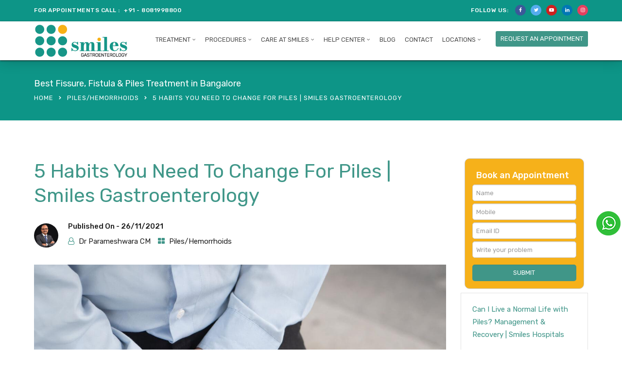

--- FILE ---
content_type: text/html; charset=UTF-8
request_url: https://gastroenterology.smileshospitals.com/5-habits-you-need-to-change-for-piles/
body_size: 33142
content:
<!doctype html>
<html lang="en">
<head><meta charset="UTF-8"><script>if(navigator.userAgent.match(/MSIE|Internet Explorer/i)||navigator.userAgent.match(/Trident\/7\..*?rv:11/i)){var href=document.location.href;if(!href.match(/[?&]nowprocket/)){if(href.indexOf("?")==-1){if(href.indexOf("#")==-1){document.location.href=href+"?nowprocket=1"}else{document.location.href=href.replace("#","?nowprocket=1#")}}else{if(href.indexOf("#")==-1){document.location.href=href+"&nowprocket=1"}else{document.location.href=href.replace("#","&nowprocket=1#")}}}}</script><script>(()=>{class RocketLazyLoadScripts{constructor(){this.v="2.0.4",this.userEvents=["keydown","keyup","mousedown","mouseup","mousemove","mouseover","mouseout","touchmove","touchstart","touchend","touchcancel","wheel","click","dblclick","input"],this.attributeEvents=["onblur","onclick","oncontextmenu","ondblclick","onfocus","onmousedown","onmouseenter","onmouseleave","onmousemove","onmouseout","onmouseover","onmouseup","onmousewheel","onscroll","onsubmit"]}async t(){this.i(),this.o(),/iP(ad|hone)/.test(navigator.userAgent)&&this.h(),this.u(),this.l(this),this.m(),this.k(this),this.p(this),this._(),await Promise.all([this.R(),this.L()]),this.lastBreath=Date.now(),this.S(this),this.P(),this.D(),this.O(),this.M(),await this.C(this.delayedScripts.normal),await this.C(this.delayedScripts.defer),await this.C(this.delayedScripts.async),await this.T(),await this.F(),await this.j(),await this.A(),window.dispatchEvent(new Event("rocket-allScriptsLoaded")),this.everythingLoaded=!0,this.lastTouchEnd&&await new Promise(t=>setTimeout(t,500-Date.now()+this.lastTouchEnd)),this.I(),this.H(),this.U(),this.W()}i(){this.CSPIssue=sessionStorage.getItem("rocketCSPIssue"),document.addEventListener("securitypolicyviolation",t=>{this.CSPIssue||"script-src-elem"!==t.violatedDirective||"data"!==t.blockedURI||(this.CSPIssue=!0,sessionStorage.setItem("rocketCSPIssue",!0))},{isRocket:!0})}o(){window.addEventListener("pageshow",t=>{this.persisted=t.persisted,this.realWindowLoadedFired=!0},{isRocket:!0}),window.addEventListener("pagehide",()=>{this.onFirstUserAction=null},{isRocket:!0})}h(){let t;function e(e){t=e}window.addEventListener("touchstart",e,{isRocket:!0}),window.addEventListener("touchend",function i(o){o.changedTouches[0]&&t.changedTouches[0]&&Math.abs(o.changedTouches[0].pageX-t.changedTouches[0].pageX)<10&&Math.abs(o.changedTouches[0].pageY-t.changedTouches[0].pageY)<10&&o.timeStamp-t.timeStamp<200&&(window.removeEventListener("touchstart",e,{isRocket:!0}),window.removeEventListener("touchend",i,{isRocket:!0}),"INPUT"===o.target.tagName&&"text"===o.target.type||(o.target.dispatchEvent(new TouchEvent("touchend",{target:o.target,bubbles:!0})),o.target.dispatchEvent(new MouseEvent("mouseover",{target:o.target,bubbles:!0})),o.target.dispatchEvent(new PointerEvent("click",{target:o.target,bubbles:!0,cancelable:!0,detail:1,clientX:o.changedTouches[0].clientX,clientY:o.changedTouches[0].clientY})),event.preventDefault()))},{isRocket:!0})}q(t){this.userActionTriggered||("mousemove"!==t.type||this.firstMousemoveIgnored?"keyup"===t.type||"mouseover"===t.type||"mouseout"===t.type||(this.userActionTriggered=!0,this.onFirstUserAction&&this.onFirstUserAction()):this.firstMousemoveIgnored=!0),"click"===t.type&&t.preventDefault(),t.stopPropagation(),t.stopImmediatePropagation(),"touchstart"===this.lastEvent&&"touchend"===t.type&&(this.lastTouchEnd=Date.now()),"click"===t.type&&(this.lastTouchEnd=0),this.lastEvent=t.type,t.composedPath&&t.composedPath()[0].getRootNode()instanceof ShadowRoot&&(t.rocketTarget=t.composedPath()[0]),this.savedUserEvents.push(t)}u(){this.savedUserEvents=[],this.userEventHandler=this.q.bind(this),this.userEvents.forEach(t=>window.addEventListener(t,this.userEventHandler,{passive:!1,isRocket:!0})),document.addEventListener("visibilitychange",this.userEventHandler,{isRocket:!0})}U(){this.userEvents.forEach(t=>window.removeEventListener(t,this.userEventHandler,{passive:!1,isRocket:!0})),document.removeEventListener("visibilitychange",this.userEventHandler,{isRocket:!0}),this.savedUserEvents.forEach(t=>{(t.rocketTarget||t.target).dispatchEvent(new window[t.constructor.name](t.type,t))})}m(){const t="return false",e=Array.from(this.attributeEvents,t=>"data-rocket-"+t),i="["+this.attributeEvents.join("],[")+"]",o="[data-rocket-"+this.attributeEvents.join("],[data-rocket-")+"]",s=(e,i,o)=>{o&&o!==t&&(e.setAttribute("data-rocket-"+i,o),e["rocket"+i]=new Function("event",o),e.setAttribute(i,t))};new MutationObserver(t=>{for(const n of t)"attributes"===n.type&&(n.attributeName.startsWith("data-rocket-")||this.everythingLoaded?n.attributeName.startsWith("data-rocket-")&&this.everythingLoaded&&this.N(n.target,n.attributeName.substring(12)):s(n.target,n.attributeName,n.target.getAttribute(n.attributeName))),"childList"===n.type&&n.addedNodes.forEach(t=>{if(t.nodeType===Node.ELEMENT_NODE)if(this.everythingLoaded)for(const i of[t,...t.querySelectorAll(o)])for(const t of i.getAttributeNames())e.includes(t)&&this.N(i,t.substring(12));else for(const e of[t,...t.querySelectorAll(i)])for(const t of e.getAttributeNames())this.attributeEvents.includes(t)&&s(e,t,e.getAttribute(t))})}).observe(document,{subtree:!0,childList:!0,attributeFilter:[...this.attributeEvents,...e]})}I(){this.attributeEvents.forEach(t=>{document.querySelectorAll("[data-rocket-"+t+"]").forEach(e=>{this.N(e,t)})})}N(t,e){const i=t.getAttribute("data-rocket-"+e);i&&(t.setAttribute(e,i),t.removeAttribute("data-rocket-"+e))}k(t){Object.defineProperty(HTMLElement.prototype,"onclick",{get(){return this.rocketonclick||null},set(e){this.rocketonclick=e,this.setAttribute(t.everythingLoaded?"onclick":"data-rocket-onclick","this.rocketonclick(event)")}})}S(t){function e(e,i){let o=e[i];e[i]=null,Object.defineProperty(e,i,{get:()=>o,set(s){t.everythingLoaded?o=s:e["rocket"+i]=o=s}})}e(document,"onreadystatechange"),e(window,"onload"),e(window,"onpageshow");try{Object.defineProperty(document,"readyState",{get:()=>t.rocketReadyState,set(e){t.rocketReadyState=e},configurable:!0}),document.readyState="loading"}catch(t){console.log("WPRocket DJE readyState conflict, bypassing")}}l(t){this.originalAddEventListener=EventTarget.prototype.addEventListener,this.originalRemoveEventListener=EventTarget.prototype.removeEventListener,this.savedEventListeners=[],EventTarget.prototype.addEventListener=function(e,i,o){o&&o.isRocket||!t.B(e,this)&&!t.userEvents.includes(e)||t.B(e,this)&&!t.userActionTriggered||e.startsWith("rocket-")||t.everythingLoaded?t.originalAddEventListener.call(this,e,i,o):(t.savedEventListeners.push({target:this,remove:!1,type:e,func:i,options:o}),"mouseenter"!==e&&"mouseleave"!==e||t.originalAddEventListener.call(this,e,t.savedUserEvents.push,o))},EventTarget.prototype.removeEventListener=function(e,i,o){o&&o.isRocket||!t.B(e,this)&&!t.userEvents.includes(e)||t.B(e,this)&&!t.userActionTriggered||e.startsWith("rocket-")||t.everythingLoaded?t.originalRemoveEventListener.call(this,e,i,o):t.savedEventListeners.push({target:this,remove:!0,type:e,func:i,options:o})}}J(t,e){this.savedEventListeners=this.savedEventListeners.filter(i=>{let o=i.type,s=i.target||window;return e!==o||t!==s||(this.B(o,s)&&(i.type="rocket-"+o),this.$(i),!1)})}H(){EventTarget.prototype.addEventListener=this.originalAddEventListener,EventTarget.prototype.removeEventListener=this.originalRemoveEventListener,this.savedEventListeners.forEach(t=>this.$(t))}$(t){t.remove?this.originalRemoveEventListener.call(t.target,t.type,t.func,t.options):this.originalAddEventListener.call(t.target,t.type,t.func,t.options)}p(t){let e;function i(e){return t.everythingLoaded?e:e.split(" ").map(t=>"load"===t||t.startsWith("load.")?"rocket-jquery-load":t).join(" ")}function o(o){function s(e){const s=o.fn[e];o.fn[e]=o.fn.init.prototype[e]=function(){return this[0]===window&&t.userActionTriggered&&("string"==typeof arguments[0]||arguments[0]instanceof String?arguments[0]=i(arguments[0]):"object"==typeof arguments[0]&&Object.keys(arguments[0]).forEach(t=>{const e=arguments[0][t];delete arguments[0][t],arguments[0][i(t)]=e})),s.apply(this,arguments),this}}if(o&&o.fn&&!t.allJQueries.includes(o)){const e={DOMContentLoaded:[],"rocket-DOMContentLoaded":[]};for(const t in e)document.addEventListener(t,()=>{e[t].forEach(t=>t())},{isRocket:!0});o.fn.ready=o.fn.init.prototype.ready=function(i){function s(){parseInt(o.fn.jquery)>2?setTimeout(()=>i.bind(document)(o)):i.bind(document)(o)}return"function"==typeof i&&(t.realDomReadyFired?!t.userActionTriggered||t.fauxDomReadyFired?s():e["rocket-DOMContentLoaded"].push(s):e.DOMContentLoaded.push(s)),o([])},s("on"),s("one"),s("off"),t.allJQueries.push(o)}e=o}t.allJQueries=[],o(window.jQuery),Object.defineProperty(window,"jQuery",{get:()=>e,set(t){o(t)}})}P(){const t=new Map;document.write=document.writeln=function(e){const i=document.currentScript,o=document.createRange(),s=i.parentElement;let n=t.get(i);void 0===n&&(n=i.nextSibling,t.set(i,n));const c=document.createDocumentFragment();o.setStart(c,0),c.appendChild(o.createContextualFragment(e)),s.insertBefore(c,n)}}async R(){return new Promise(t=>{this.userActionTriggered?t():this.onFirstUserAction=t})}async L(){return new Promise(t=>{document.addEventListener("DOMContentLoaded",()=>{this.realDomReadyFired=!0,t()},{isRocket:!0})})}async j(){return this.realWindowLoadedFired?Promise.resolve():new Promise(t=>{window.addEventListener("load",t,{isRocket:!0})})}M(){this.pendingScripts=[];this.scriptsMutationObserver=new MutationObserver(t=>{for(const e of t)e.addedNodes.forEach(t=>{"SCRIPT"!==t.tagName||t.noModule||t.isWPRocket||this.pendingScripts.push({script:t,promise:new Promise(e=>{const i=()=>{const i=this.pendingScripts.findIndex(e=>e.script===t);i>=0&&this.pendingScripts.splice(i,1),e()};t.addEventListener("load",i,{isRocket:!0}),t.addEventListener("error",i,{isRocket:!0}),setTimeout(i,1e3)})})})}),this.scriptsMutationObserver.observe(document,{childList:!0,subtree:!0})}async F(){await this.X(),this.pendingScripts.length?(await this.pendingScripts[0].promise,await this.F()):this.scriptsMutationObserver.disconnect()}D(){this.delayedScripts={normal:[],async:[],defer:[]},document.querySelectorAll("script[type$=rocketlazyloadscript]").forEach(t=>{t.hasAttribute("data-rocket-src")?t.hasAttribute("async")&&!1!==t.async?this.delayedScripts.async.push(t):t.hasAttribute("defer")&&!1!==t.defer||"module"===t.getAttribute("data-rocket-type")?this.delayedScripts.defer.push(t):this.delayedScripts.normal.push(t):this.delayedScripts.normal.push(t)})}async _(){await this.L();let t=[];document.querySelectorAll("script[type$=rocketlazyloadscript][data-rocket-src]").forEach(e=>{let i=e.getAttribute("data-rocket-src");if(i&&!i.startsWith("data:")){i.startsWith("//")&&(i=location.protocol+i);try{const o=new URL(i).origin;o!==location.origin&&t.push({src:o,crossOrigin:e.crossOrigin||"module"===e.getAttribute("data-rocket-type")})}catch(t){}}}),t=[...new Map(t.map(t=>[JSON.stringify(t),t])).values()],this.Y(t,"preconnect")}async G(t){if(await this.K(),!0!==t.noModule||!("noModule"in HTMLScriptElement.prototype))return new Promise(e=>{let i;function o(){(i||t).setAttribute("data-rocket-status","executed"),e()}try{if(navigator.userAgent.includes("Firefox/")||""===navigator.vendor||this.CSPIssue)i=document.createElement("script"),[...t.attributes].forEach(t=>{let e=t.nodeName;"type"!==e&&("data-rocket-type"===e&&(e="type"),"data-rocket-src"===e&&(e="src"),i.setAttribute(e,t.nodeValue))}),t.text&&(i.text=t.text),t.nonce&&(i.nonce=t.nonce),i.hasAttribute("src")?(i.addEventListener("load",o,{isRocket:!0}),i.addEventListener("error",()=>{i.setAttribute("data-rocket-status","failed-network"),e()},{isRocket:!0}),setTimeout(()=>{i.isConnected||e()},1)):(i.text=t.text,o()),i.isWPRocket=!0,t.parentNode.replaceChild(i,t);else{const i=t.getAttribute("data-rocket-type"),s=t.getAttribute("data-rocket-src");i?(t.type=i,t.removeAttribute("data-rocket-type")):t.removeAttribute("type"),t.addEventListener("load",o,{isRocket:!0}),t.addEventListener("error",i=>{this.CSPIssue&&i.target.src.startsWith("data:")?(console.log("WPRocket: CSP fallback activated"),t.removeAttribute("src"),this.G(t).then(e)):(t.setAttribute("data-rocket-status","failed-network"),e())},{isRocket:!0}),s?(t.fetchPriority="high",t.removeAttribute("data-rocket-src"),t.src=s):t.src="data:text/javascript;base64,"+window.btoa(unescape(encodeURIComponent(t.text)))}}catch(i){t.setAttribute("data-rocket-status","failed-transform"),e()}});t.setAttribute("data-rocket-status","skipped")}async C(t){const e=t.shift();return e?(e.isConnected&&await this.G(e),this.C(t)):Promise.resolve()}O(){this.Y([...this.delayedScripts.normal,...this.delayedScripts.defer,...this.delayedScripts.async],"preload")}Y(t,e){this.trash=this.trash||[];let i=!0;var o=document.createDocumentFragment();t.forEach(t=>{const s=t.getAttribute&&t.getAttribute("data-rocket-src")||t.src;if(s&&!s.startsWith("data:")){const n=document.createElement("link");n.href=s,n.rel=e,"preconnect"!==e&&(n.as="script",n.fetchPriority=i?"high":"low"),t.getAttribute&&"module"===t.getAttribute("data-rocket-type")&&(n.crossOrigin=!0),t.crossOrigin&&(n.crossOrigin=t.crossOrigin),t.integrity&&(n.integrity=t.integrity),t.nonce&&(n.nonce=t.nonce),o.appendChild(n),this.trash.push(n),i=!1}}),document.head.appendChild(o)}W(){this.trash.forEach(t=>t.remove())}async T(){try{document.readyState="interactive"}catch(t){}this.fauxDomReadyFired=!0;try{await this.K(),this.J(document,"readystatechange"),document.dispatchEvent(new Event("rocket-readystatechange")),await this.K(),document.rocketonreadystatechange&&document.rocketonreadystatechange(),await this.K(),this.J(document,"DOMContentLoaded"),document.dispatchEvent(new Event("rocket-DOMContentLoaded")),await this.K(),this.J(window,"DOMContentLoaded"),window.dispatchEvent(new Event("rocket-DOMContentLoaded"))}catch(t){console.error(t)}}async A(){try{document.readyState="complete"}catch(t){}try{await this.K(),this.J(document,"readystatechange"),document.dispatchEvent(new Event("rocket-readystatechange")),await this.K(),document.rocketonreadystatechange&&document.rocketonreadystatechange(),await this.K(),this.J(window,"load"),window.dispatchEvent(new Event("rocket-load")),await this.K(),window.rocketonload&&window.rocketonload(),await this.K(),this.allJQueries.forEach(t=>t(window).trigger("rocket-jquery-load")),await this.K(),this.J(window,"pageshow");const t=new Event("rocket-pageshow");t.persisted=this.persisted,window.dispatchEvent(t),await this.K(),window.rocketonpageshow&&window.rocketonpageshow({persisted:this.persisted})}catch(t){console.error(t)}}async K(){Date.now()-this.lastBreath>45&&(await this.X(),this.lastBreath=Date.now())}async X(){return document.hidden?new Promise(t=>setTimeout(t)):new Promise(t=>requestAnimationFrame(t))}B(t,e){return e===document&&"readystatechange"===t||(e===document&&"DOMContentLoaded"===t||(e===window&&"DOMContentLoaded"===t||(e===window&&"load"===t||e===window&&"pageshow"===t)))}static run(){(new RocketLazyLoadScripts).t()}}RocketLazyLoadScripts.run()})();</script>
	
	
	<meta name="viewport" content="width=device-width, initial-scale=1">
	<link rel="profile" href="https://gmpg.org/xfn/11">
	
	<!-- Google Tag Manager for WordPress by gtm4wp.com -->
    <script data-cfasync="false" data-pagespeed-no-defer type="text/javascript">//<![CDATA[
	var gtm4wp_datalayer_name = "dataLayer";
	var dataLayer = dataLayer || [];
    //]]>
    </script>
    <!-- End Google Tag Manager for WordPress by gtm4wp.com -->

	
<!-- Author Meta Tags by Molongui Authorship, visit: https://wordpress.org/plugins/molongui-authorship/ -->
<meta name="author" content="Dr Parameshwara CM">
<meta property="article:author" content="parameshwaracm" />
<!-- /Molongui Authorship -->

<meta name='robots' content='index, follow, max-image-preview:large, max-snippet:-1, max-video-preview:-1' />

<!-- Google Tag Manager for WordPress by gtm4wp.com -->
<script data-cfasync="false" data-pagespeed-no-defer>
	var gtm4wp_datalayer_name = "dataLayer";
	var dataLayer = dataLayer || [];
</script>
<!-- End Google Tag Manager for WordPress by gtm4wp.com -->
	<!-- This site is optimized with the Yoast SEO plugin v23.5 - https://yoast.com/wordpress/plugins/seo/ -->
	<title>5 Habits You Need To Change For Piles | Smiles Gastroenterology</title>
<link data-rocket-preload as="style" href="https://fonts.googleapis.com/css?family=Rubik%3A400%2C500%7CLato%3A700&#038;display=swap" rel="preload">
<link href="https://fonts.googleapis.com/css?family=Rubik%3A400%2C500%7CLato%3A700&#038;display=swap" media="print" onload="this.media=&#039;all&#039;" rel="stylesheet">
<noscript data-wpr-hosted-gf-parameters=""><link rel="stylesheet" href="https://fonts.googleapis.com/css?family=Rubik%3A400%2C500%7CLato%3A700&#038;display=swap"></noscript>
	
	
	<meta property="og:locale" content="en_US" />
	
	
	
	
	<meta property="og:site_name" content="Smiles Gastroenterology" />
	<meta property="article:published_time" content="2021-11-26T12:51:01+00:00" />
	<meta property="article:modified_time" content="2026-01-13T10:19:29+00:00" />
	
	<meta property="og:image:width" content="1200" />
	<meta property="og:image:height" content="650" />
	<meta property="og:image:type" content="image/jpeg" />
	<meta name="author" content="Dr Parameshwara CM" />
	
	
	<meta name="twitter:label1" content="Written by" />
	<meta name="twitter:data1" content="Dr Parameshwara CM" />
	<meta name="twitter:label2" content="Est. reading time" />
	<meta name="twitter:data2" content="4 minutes" />
	
	<!-- / Yoast SEO plugin. -->


<link rel='dns-prefetch' href='//www.googletagmanager.com' />
<link rel='dns-prefetch' href='//fonts.googleapis.com' />
<link href='https://fonts.gstatic.com' crossorigin rel='preconnect' />
<link rel="alternate" type="application/rss+xml" title="Smiles Gastroenterology &raquo; Feed" href="https://gastroenterology.smileshospitals.com/feed/" />
<link rel="alternate" type="application/rss+xml" title="Smiles Gastroenterology &raquo; Comments Feed" href="https://gastroenterology.smileshospitals.com/comments/feed/" />
<link rel="alternate" type="application/rss+xml" title="Smiles Gastroenterology &raquo; 5 Habits You Need To Change For Piles | Smiles Gastroenterology Comments Feed" href="https://gastroenterology.smileshospitals.com/5-habits-you-need-to-change-for-piles/feed/" />
<style id='wp-emoji-styles-inline-css' type='text/css'>

	img.wp-smiley, img.emoji {
		display: inline !important;
		border: none !important;
		box-shadow: none !important;
		height: 1em !important;
		width: 1em !important;
		margin: 0 0.07em !important;
		vertical-align: -0.1em !important;
		background: none !important;
		padding: 0 !important;
	}
</style>
<link rel='stylesheet' id='wp-block-library-css' href='https://gastroenterology.smileshospitals.com/wp-includes/css/dist/block-library/style.min.css?ver=6.4.5' type='text/css' media='all' />
<style id='wp-block-library-theme-inline-css' type='text/css'>
.wp-block-audio figcaption{color:#555;font-size:13px;text-align:center}.is-dark-theme .wp-block-audio figcaption{color:hsla(0,0%,100%,.65)}.wp-block-audio{margin:0 0 1em}.wp-block-code{border:1px solid #ccc;border-radius:4px;font-family:Menlo,Consolas,monaco,monospace;padding:.8em 1em}.wp-block-embed figcaption{color:#555;font-size:13px;text-align:center}.is-dark-theme .wp-block-embed figcaption{color:hsla(0,0%,100%,.65)}.wp-block-embed{margin:0 0 1em}.blocks-gallery-caption{color:#555;font-size:13px;text-align:center}.is-dark-theme .blocks-gallery-caption{color:hsla(0,0%,100%,.65)}.wp-block-image figcaption{color:#555;font-size:13px;text-align:center}.is-dark-theme .wp-block-image figcaption{color:hsla(0,0%,100%,.65)}.wp-block-image{margin:0 0 1em}.wp-block-pullquote{border-bottom:4px solid;border-top:4px solid;color:currentColor;margin-bottom:1.75em}.wp-block-pullquote cite,.wp-block-pullquote footer,.wp-block-pullquote__citation{color:currentColor;font-size:.8125em;font-style:normal;text-transform:uppercase}.wp-block-quote{border-left:.25em solid;margin:0 0 1.75em;padding-left:1em}.wp-block-quote cite,.wp-block-quote footer{color:currentColor;font-size:.8125em;font-style:normal;position:relative}.wp-block-quote.has-text-align-right{border-left:none;border-right:.25em solid;padding-left:0;padding-right:1em}.wp-block-quote.has-text-align-center{border:none;padding-left:0}.wp-block-quote.is-large,.wp-block-quote.is-style-large,.wp-block-quote.is-style-plain{border:none}.wp-block-search .wp-block-search__label{font-weight:700}.wp-block-search__button{border:1px solid #ccc;padding:.375em .625em}:where(.wp-block-group.has-background){padding:1.25em 2.375em}.wp-block-separator.has-css-opacity{opacity:.4}.wp-block-separator{border:none;border-bottom:2px solid;margin-left:auto;margin-right:auto}.wp-block-separator.has-alpha-channel-opacity{opacity:1}.wp-block-separator:not(.is-style-wide):not(.is-style-dots){width:100px}.wp-block-separator.has-background:not(.is-style-dots){border-bottom:none;height:1px}.wp-block-separator.has-background:not(.is-style-wide):not(.is-style-dots){height:2px}.wp-block-table{margin:0 0 1em}.wp-block-table td,.wp-block-table th{word-break:normal}.wp-block-table figcaption{color:#555;font-size:13px;text-align:center}.is-dark-theme .wp-block-table figcaption{color:hsla(0,0%,100%,.65)}.wp-block-video figcaption{color:#555;font-size:13px;text-align:center}.is-dark-theme .wp-block-video figcaption{color:hsla(0,0%,100%,.65)}.wp-block-video{margin:0 0 1em}.wp-block-template-part.has-background{margin-bottom:0;margin-top:0;padding:1.25em 2.375em}
</style>
<link data-minify="1" rel='stylesheet' id='radiantthemes_gutenberg_block-css' href='https://gastroenterology.smileshospitals.com/wp-content/cache/min/1/wp-content/themes/smileshospitals/css/radiantthemes-gutenberg-blocks.css?ver=1769260474' type='text/css' media='all' />
<style id='classic-theme-styles-inline-css' type='text/css'>
/*! This file is auto-generated */
.wp-block-button__link{color:#fff;background-color:#32373c;border-radius:9999px;box-shadow:none;text-decoration:none;padding:calc(.667em + 2px) calc(1.333em + 2px);font-size:1.125em}.wp-block-file__button{background:#32373c;color:#fff;text-decoration:none}
</style>
<style id='global-styles-inline-css' type='text/css'>
body{--wp--preset--color--black: #000000;--wp--preset--color--cyan-bluish-gray: #abb8c3;--wp--preset--color--white: #ffffff;--wp--preset--color--pale-pink: #f78da7;--wp--preset--color--vivid-red: #cf2e2e;--wp--preset--color--luminous-vivid-orange: #ff6900;--wp--preset--color--luminous-vivid-amber: #fcb900;--wp--preset--color--light-green-cyan: #7bdcb5;--wp--preset--color--vivid-green-cyan: #00d084;--wp--preset--color--pale-cyan-blue: #8ed1fc;--wp--preset--color--vivid-cyan-blue: #0693e3;--wp--preset--color--vivid-purple: #9b51e0;--wp--preset--gradient--vivid-cyan-blue-to-vivid-purple: linear-gradient(135deg,rgba(6,147,227,1) 0%,rgb(155,81,224) 100%);--wp--preset--gradient--light-green-cyan-to-vivid-green-cyan: linear-gradient(135deg,rgb(122,220,180) 0%,rgb(0,208,130) 100%);--wp--preset--gradient--luminous-vivid-amber-to-luminous-vivid-orange: linear-gradient(135deg,rgba(252,185,0,1) 0%,rgba(255,105,0,1) 100%);--wp--preset--gradient--luminous-vivid-orange-to-vivid-red: linear-gradient(135deg,rgba(255,105,0,1) 0%,rgb(207,46,46) 100%);--wp--preset--gradient--very-light-gray-to-cyan-bluish-gray: linear-gradient(135deg,rgb(238,238,238) 0%,rgb(169,184,195) 100%);--wp--preset--gradient--cool-to-warm-spectrum: linear-gradient(135deg,rgb(74,234,220) 0%,rgb(151,120,209) 20%,rgb(207,42,186) 40%,rgb(238,44,130) 60%,rgb(251,105,98) 80%,rgb(254,248,76) 100%);--wp--preset--gradient--blush-light-purple: linear-gradient(135deg,rgb(255,206,236) 0%,rgb(152,150,240) 100%);--wp--preset--gradient--blush-bordeaux: linear-gradient(135deg,rgb(254,205,165) 0%,rgb(254,45,45) 50%,rgb(107,0,62) 100%);--wp--preset--gradient--luminous-dusk: linear-gradient(135deg,rgb(255,203,112) 0%,rgb(199,81,192) 50%,rgb(65,88,208) 100%);--wp--preset--gradient--pale-ocean: linear-gradient(135deg,rgb(255,245,203) 0%,rgb(182,227,212) 50%,rgb(51,167,181) 100%);--wp--preset--gradient--electric-grass: linear-gradient(135deg,rgb(202,248,128) 0%,rgb(113,206,126) 100%);--wp--preset--gradient--midnight: linear-gradient(135deg,rgb(2,3,129) 0%,rgb(40,116,252) 100%);--wp--preset--font-size--small: 13px;--wp--preset--font-size--medium: 20px;--wp--preset--font-size--large: 36px;--wp--preset--font-size--x-large: 42px;--wp--preset--spacing--20: 0.44rem;--wp--preset--spacing--30: 0.67rem;--wp--preset--spacing--40: 1rem;--wp--preset--spacing--50: 1.5rem;--wp--preset--spacing--60: 2.25rem;--wp--preset--spacing--70: 3.38rem;--wp--preset--spacing--80: 5.06rem;--wp--preset--shadow--natural: 6px 6px 9px rgba(0, 0, 0, 0.2);--wp--preset--shadow--deep: 12px 12px 50px rgba(0, 0, 0, 0.4);--wp--preset--shadow--sharp: 6px 6px 0px rgba(0, 0, 0, 0.2);--wp--preset--shadow--outlined: 6px 6px 0px -3px rgba(255, 255, 255, 1), 6px 6px rgba(0, 0, 0, 1);--wp--preset--shadow--crisp: 6px 6px 0px rgba(0, 0, 0, 1);}:where(.is-layout-flex){gap: 0.5em;}:where(.is-layout-grid){gap: 0.5em;}body .is-layout-flow > .alignleft{float: left;margin-inline-start: 0;margin-inline-end: 2em;}body .is-layout-flow > .alignright{float: right;margin-inline-start: 2em;margin-inline-end: 0;}body .is-layout-flow > .aligncenter{margin-left: auto !important;margin-right: auto !important;}body .is-layout-constrained > .alignleft{float: left;margin-inline-start: 0;margin-inline-end: 2em;}body .is-layout-constrained > .alignright{float: right;margin-inline-start: 2em;margin-inline-end: 0;}body .is-layout-constrained > .aligncenter{margin-left: auto !important;margin-right: auto !important;}body .is-layout-constrained > :where(:not(.alignleft):not(.alignright):not(.alignfull)){max-width: var(--wp--style--global--content-size);margin-left: auto !important;margin-right: auto !important;}body .is-layout-constrained > .alignwide{max-width: var(--wp--style--global--wide-size);}body .is-layout-flex{display: flex;}body .is-layout-flex{flex-wrap: wrap;align-items: center;}body .is-layout-flex > *{margin: 0;}body .is-layout-grid{display: grid;}body .is-layout-grid > *{margin: 0;}:where(.wp-block-columns.is-layout-flex){gap: 2em;}:where(.wp-block-columns.is-layout-grid){gap: 2em;}:where(.wp-block-post-template.is-layout-flex){gap: 1.25em;}:where(.wp-block-post-template.is-layout-grid){gap: 1.25em;}.has-black-color{color: var(--wp--preset--color--black) !important;}.has-cyan-bluish-gray-color{color: var(--wp--preset--color--cyan-bluish-gray) !important;}.has-white-color{color: var(--wp--preset--color--white) !important;}.has-pale-pink-color{color: var(--wp--preset--color--pale-pink) !important;}.has-vivid-red-color{color: var(--wp--preset--color--vivid-red) !important;}.has-luminous-vivid-orange-color{color: var(--wp--preset--color--luminous-vivid-orange) !important;}.has-luminous-vivid-amber-color{color: var(--wp--preset--color--luminous-vivid-amber) !important;}.has-light-green-cyan-color{color: var(--wp--preset--color--light-green-cyan) !important;}.has-vivid-green-cyan-color{color: var(--wp--preset--color--vivid-green-cyan) !important;}.has-pale-cyan-blue-color{color: var(--wp--preset--color--pale-cyan-blue) !important;}.has-vivid-cyan-blue-color{color: var(--wp--preset--color--vivid-cyan-blue) !important;}.has-vivid-purple-color{color: var(--wp--preset--color--vivid-purple) !important;}.has-black-background-color{background-color: var(--wp--preset--color--black) !important;}.has-cyan-bluish-gray-background-color{background-color: var(--wp--preset--color--cyan-bluish-gray) !important;}.has-white-background-color{background-color: var(--wp--preset--color--white) !important;}.has-pale-pink-background-color{background-color: var(--wp--preset--color--pale-pink) !important;}.has-vivid-red-background-color{background-color: var(--wp--preset--color--vivid-red) !important;}.has-luminous-vivid-orange-background-color{background-color: var(--wp--preset--color--luminous-vivid-orange) !important;}.has-luminous-vivid-amber-background-color{background-color: var(--wp--preset--color--luminous-vivid-amber) !important;}.has-light-green-cyan-background-color{background-color: var(--wp--preset--color--light-green-cyan) !important;}.has-vivid-green-cyan-background-color{background-color: var(--wp--preset--color--vivid-green-cyan) !important;}.has-pale-cyan-blue-background-color{background-color: var(--wp--preset--color--pale-cyan-blue) !important;}.has-vivid-cyan-blue-background-color{background-color: var(--wp--preset--color--vivid-cyan-blue) !important;}.has-vivid-purple-background-color{background-color: var(--wp--preset--color--vivid-purple) !important;}.has-black-border-color{border-color: var(--wp--preset--color--black) !important;}.has-cyan-bluish-gray-border-color{border-color: var(--wp--preset--color--cyan-bluish-gray) !important;}.has-white-border-color{border-color: var(--wp--preset--color--white) !important;}.has-pale-pink-border-color{border-color: var(--wp--preset--color--pale-pink) !important;}.has-vivid-red-border-color{border-color: var(--wp--preset--color--vivid-red) !important;}.has-luminous-vivid-orange-border-color{border-color: var(--wp--preset--color--luminous-vivid-orange) !important;}.has-luminous-vivid-amber-border-color{border-color: var(--wp--preset--color--luminous-vivid-amber) !important;}.has-light-green-cyan-border-color{border-color: var(--wp--preset--color--light-green-cyan) !important;}.has-vivid-green-cyan-border-color{border-color: var(--wp--preset--color--vivid-green-cyan) !important;}.has-pale-cyan-blue-border-color{border-color: var(--wp--preset--color--pale-cyan-blue) !important;}.has-vivid-cyan-blue-border-color{border-color: var(--wp--preset--color--vivid-cyan-blue) !important;}.has-vivid-purple-border-color{border-color: var(--wp--preset--color--vivid-purple) !important;}.has-vivid-cyan-blue-to-vivid-purple-gradient-background{background: var(--wp--preset--gradient--vivid-cyan-blue-to-vivid-purple) !important;}.has-light-green-cyan-to-vivid-green-cyan-gradient-background{background: var(--wp--preset--gradient--light-green-cyan-to-vivid-green-cyan) !important;}.has-luminous-vivid-amber-to-luminous-vivid-orange-gradient-background{background: var(--wp--preset--gradient--luminous-vivid-amber-to-luminous-vivid-orange) !important;}.has-luminous-vivid-orange-to-vivid-red-gradient-background{background: var(--wp--preset--gradient--luminous-vivid-orange-to-vivid-red) !important;}.has-very-light-gray-to-cyan-bluish-gray-gradient-background{background: var(--wp--preset--gradient--very-light-gray-to-cyan-bluish-gray) !important;}.has-cool-to-warm-spectrum-gradient-background{background: var(--wp--preset--gradient--cool-to-warm-spectrum) !important;}.has-blush-light-purple-gradient-background{background: var(--wp--preset--gradient--blush-light-purple) !important;}.has-blush-bordeaux-gradient-background{background: var(--wp--preset--gradient--blush-bordeaux) !important;}.has-luminous-dusk-gradient-background{background: var(--wp--preset--gradient--luminous-dusk) !important;}.has-pale-ocean-gradient-background{background: var(--wp--preset--gradient--pale-ocean) !important;}.has-electric-grass-gradient-background{background: var(--wp--preset--gradient--electric-grass) !important;}.has-midnight-gradient-background{background: var(--wp--preset--gradient--midnight) !important;}.has-small-font-size{font-size: var(--wp--preset--font-size--small) !important;}.has-medium-font-size{font-size: var(--wp--preset--font-size--medium) !important;}.has-large-font-size{font-size: var(--wp--preset--font-size--large) !important;}.has-x-large-font-size{font-size: var(--wp--preset--font-size--x-large) !important;}
.wp-block-navigation a:where(:not(.wp-element-button)){color: inherit;}
:where(.wp-block-post-template.is-layout-flex){gap: 1.25em;}:where(.wp-block-post-template.is-layout-grid){gap: 1.25em;}
:where(.wp-block-columns.is-layout-flex){gap: 2em;}:where(.wp-block-columns.is-layout-grid){gap: 2em;}
.wp-block-pullquote{font-size: 1.5em;line-height: 1.6;}
</style>
<link data-minify="1" rel='stylesheet' id='rt-megamenu-front-end-style-css' href='https://gastroenterology.smileshospitals.com/wp-content/cache/min/1/wp-content/plugins/radiantthemes-mega-menu/assets/css/rt-megamenu.css?ver=1769260474' type='text/css' media='all' />
<link data-minify="1" rel='stylesheet' id='bootstrap-css' href='https://gastroenterology.smileshospitals.com/wp-content/cache/min/1/wp-content/themes/smileshospitals/css/bootstrap.min.css?ver=1769260474' type='text/css' media='all' />
<link data-minify="1" rel='stylesheet' id='font-awesome-css' href='https://gastroenterology.smileshospitals.com/wp-content/cache/min/1/wp-content/themes/smileshospitals/css/font-awesome.min.css?ver=1769260474' type='text/css' media='all' />
<link data-minify="1" rel='stylesheet' id='elusive-icons-css' href='https://gastroenterology.smileshospitals.com/wp-content/cache/min/1/wp-content/themes/smileshospitals/css/elusive-icons.min.css?ver=1769260474' type='text/css' media='all' />
<link rel='stylesheet' id='animate-css' href='https://gastroenterology.smileshospitals.com/wp-content/themes/smileshospitals/css/animate.min.css' type='text/css' media='all' />
<link data-minify="1" rel='stylesheet' id='js_composer_front-css' href='https://gastroenterology.smileshospitals.com/wp-content/cache/min/1/wp-content/plugins/js_composer/assets/css/js_composer.min.css?ver=1769260474' type='text/css' media='all' />
<link data-minify="1" rel='stylesheet' id='consultix-custom-css' href='https://gastroenterology.smileshospitals.com/wp-content/cache/min/1/wp-content/themes/smileshospitals/css/radiantthemes-custom.css?ver=1769260474' type='text/css' media='all' />
<link data-minify="1" rel='stylesheet' id='consultix-responsive-css' href='https://gastroenterology.smileshospitals.com/wp-content/cache/min/1/wp-content/themes/smileshospitals/css/radiantthemes-responsive.css?ver=1769260474' type='text/css' media='all' />
<link data-minify="1" rel='stylesheet' id='consultix-header-style-nine-css' href='https://gastroenterology.smileshospitals.com/wp-content/cache/min/1/wp-content/themes/smileshospitals/css/radiantthemes-header-style-nine.css?ver=1769260474' type='text/css' media='all' />
<link data-minify="1" rel='stylesheet' id='consultix-footer-style-six-css' href='https://gastroenterology.smileshospitals.com/wp-content/cache/min/1/wp-content/themes/smileshospitals/css/radiantthemes-footer-style-six.css?ver=1769260474' type='text/css' media='all' />
<link data-minify="1" rel='stylesheet' id='consultix-color-scheme-blue-css' href='https://gastroenterology.smileshospitals.com/wp-content/cache/min/1/wp-content/themes/smileshospitals/css/radiantthemes-color-scheme-midnight-blue.css?ver=1769260474' type='text/css' media='all' />
<link data-minify="1" rel='stylesheet' id='radiantthemes-style-css' href='https://gastroenterology.smileshospitals.com/wp-content/cache/min/1/wp-content/themes/smileshospitals/style.css?ver=1769260474' type='text/css' media='all' />
<link data-minify="1" rel='stylesheet' id='radiantthemes-button-element-one-css' href='https://gastroenterology.smileshospitals.com/wp-content/cache/min/1/wp-content/plugins/radiantthemes-addons/button/css/radiantthemes-button-element-one.css?ver=1769260474' type='text/css' media='all' />
<style id='radiantthemes-button-element-one-inline-css' type='text/css'>
.team.element-six .team-item > .holder .data .btn, .rt-button.element-one > .rt-button-main, .rt-fancy-text-box > .holder > .more .btn, .rt-call-to-action-wraper .rt-call-to-action-item .btn:hover, .radiant-contact-form .form-row input[type=submit] {  border-radius:3px 3px 3px 3px ; }
</style>
<noscript></noscript><style id='rocket-lazyload-inline-css' type='text/css'>
.rll-youtube-player{position:relative;padding-bottom:56.23%;height:0;overflow:hidden;max-width:100%;}.rll-youtube-player:focus-within{outline: 2px solid currentColor;outline-offset: 5px;}.rll-youtube-player iframe{position:absolute;top:0;left:0;width:100%;height:100%;z-index:100;background:0 0}.rll-youtube-player img{bottom:0;display:block;left:0;margin:auto;max-width:100%;width:100%;position:absolute;right:0;top:0;border:none;height:auto;-webkit-transition:.4s all;-moz-transition:.4s all;transition:.4s all}.rll-youtube-player img:hover{-webkit-filter:brightness(75%)}.rll-youtube-player .play{height:100%;width:100%;left:0;top:0;position:absolute;background:url(https://gastroenterology.smileshospitals.com/wp-content/plugins/wp-rocket/assets/img/youtube.png) no-repeat center;background-color: transparent !important;cursor:pointer;border:none;}.wp-embed-responsive .wp-has-aspect-ratio .rll-youtube-player{position:absolute;padding-bottom:0;width:100%;height:100%;top:0;bottom:0;left:0;right:0}
</style>
<script type="rocketlazyloadscript" data-rocket-type="text/javascript" data-rocket-src="https://gastroenterology.smileshospitals.com/wp-includes/js/jquery/jquery.min.js?ver=3.7.1" id="jquery-core-js" data-rocket-defer defer></script>
<script type="rocketlazyloadscript" data-rocket-type="text/javascript" data-rocket-src="https://gastroenterology.smileshospitals.com/wp-includes/js/jquery/jquery-migrate.min.js?ver=3.4.1" id="jquery-migrate-js" data-rocket-defer defer></script>
<script type="rocketlazyloadscript" data-rocket-type="text/javascript" data-rocket-src="https://gastroenterology.smileshospitals.com/wp-content/themes/smileshospitals/js/retina.min.js?ver=1" id="retina-js" data-rocket-defer defer></script>

<!-- Google tag (gtag.js) snippet added by Site Kit -->

<!-- Google Analytics snippet added by Site Kit -->
<script type="rocketlazyloadscript" data-rocket-type="text/javascript" data-rocket-src="https://www.googletagmanager.com/gtag/js?id=G-Q5BGF6GVG3" id="google_gtagjs-js" async></script>
<script type="rocketlazyloadscript" data-rocket-type="text/javascript" id="google_gtagjs-js-after">
/* <![CDATA[ */
window.dataLayer = window.dataLayer || [];function gtag(){dataLayer.push(arguments);}
gtag("set","linker",{"domains":["gastroenterology.smileshospitals.com"]});
gtag("js", new Date());
gtag("set", "developer_id.dZTNiMT", true);
gtag("config", "G-Q5BGF6GVG3");
/* ]]> */
</script>

<!-- End Google tag (gtag.js) snippet added by Site Kit -->
<link rel="https://api.w.org/" href="https://gastroenterology.smileshospitals.com/wp-json/" /><link rel="alternate" type="application/json" href="https://gastroenterology.smileshospitals.com/wp-json/wp/v2/posts/16511" /><link rel="EditURI" type="application/rsd+xml" title="RSD" href="https://gastroenterology.smileshospitals.com/xmlrpc.php?rsd" />
<meta name="generator" content="WordPress 6.4.5" />
<link rel='shortlink' href='https://gastroenterology.smileshospitals.com/?p=16511' />
<link rel="alternate" type="application/json+oembed" href="https://gastroenterology.smileshospitals.com/wp-json/oembed/1.0/embed?url=https%3A%2F%2Fgastroenterology.smileshospitals.com%2F5-habits-you-need-to-change-for-piles%2F" />
<link rel="alternate" type="text/xml+oembed" href="https://gastroenterology.smileshospitals.com/wp-json/oembed/1.0/embed?url=https%3A%2F%2Fgastroenterology.smileshospitals.com%2F5-habits-you-need-to-change-for-piles%2F&#038;format=xml" />
<meta name="generator" content="Redux 4.5.3" /><meta name="generator" content="Site Kit by Google 1.144.0" />
<!-- Google Tag Manager for WordPress by gtm4wp.com -->
<!-- GTM Container placement set to automatic -->
<script data-cfasync="false" data-pagespeed-no-defer type="text/javascript">
	var dataLayer_content = {"pagePostType":"post","pagePostType2":"single-post","pageCategory":["piles-hemorrhoids"],"pagePostAuthor":"Dr Parameshwara CM"};
	dataLayer.push( dataLayer_content );
</script>
<script type="rocketlazyloadscript" data-cfasync="false">
(function(w,d,s,l,i){w[l]=w[l]||[];w[l].push({'gtm.start':
new Date().getTime(),event:'gtm.js'});var f=d.getElementsByTagName(s)[0],
j=d.createElement(s),dl=l!='dataLayer'?'&l='+l:'';j.async=true;j.src=
'//www.googletagmanager.com/gtm.js?id='+i+dl;f.parentNode.insertBefore(j,f);
})(window,document,'script','dataLayer','GTM-N8J7KBC');
</script>
<!-- End Google Tag Manager for WordPress by gtm4wp.com -->            <style>
                .molongui-disabled-link
                {
                    border-bottom: none !important;
                    text-decoration: none !important;
                    color: inherit !important;
                    cursor: inherit !important;
                }
                .molongui-disabled-link:hover,
                .molongui-disabled-link:hover span
                {
                    border-bottom: none !important;
                    text-decoration: none !important;
                    color: inherit !important;
                    cursor: inherit !important;
                }
            </style>
            <link rel="pingback" href="https://gastroenterology.smileshospitals.com/xmlrpc.php"><meta name="generator" content="Powered by WPBakery Page Builder - drag and drop page builder for WordPress."/>
<link rel="icon" href="https://gastroenterology.smileshospitals.com/wp-content/uploads/2021/02/cropped-favicon-96x96.png" sizes="32x32" />
<link rel="icon" href="https://gastroenterology.smileshospitals.com/wp-content/uploads/2021/02/cropped-favicon-300x300.png" sizes="192x192" />
<link rel="apple-touch-icon" href="https://gastroenterology.smileshospitals.com/wp-content/uploads/2021/02/cropped-favicon-300x300.png" />
<meta name="msapplication-TileImage" content="https://gastroenterology.smileshospitals.com/wp-content/uploads/2021/02/cropped-favicon-300x300.png" />
		<style type="text/css" id="wp-custom-css">
			p {
	text-align: justify;
}

.single-format-standard .entry-content.default-page ul {
    margin-right: 40px;
    text-align: justify;
}

strong {
	color : #0d9587;
	font-weight: 400;
}

.rt-megamenu-widget ul.menu > li:before {
	background-color: #049688;
}

.top-overlay {
    position: relative;
    top: -80px;
	  z-index: 1;
}
.box-shadow-inner2 {
    box-shadow: 0px 0px 15px 0px rgb(4 4 4 / 15%);
}

.rt-list.element-four {
    text-align: justify;
}

@media screen and (min-width: 321px) and (max-width: 479px) {

	
	.bottom-line {
		border-bottom : 1px solid #efefef;
	}	
	
	.header-callback-button {
	display: none
	}
	
	.team.element-eight:not(.owl-carousel) .team-item {
    float: left;
    margin-bottom: 40px;
    display: contents;
}
	
.team.element-eight .team-item > .holder {
    text-align: center;
    padding: 5%;
}
	
	.rt-button2.element-two[data-button-direction=right] {
    text-align: right;
    margin-bottom: 20px;
}
	
	div.vc_custom_1616356856509, div.vc_custom_1616355982351, div.vc_custom_1616355987444 {
    border: 0px none !important;
}
	
}

.wraper_header.style-nine .wraper_header_main {
box-shadow: 0 1px 3px #202020e3;
}

.testimonial.element-eleven .testimonial-item > .holder > .data blockquote cite {
    color: #049688!important;
}

body > .scrollup.left.active {
    left: 15px;
    display: none;
}

.footer_main_item p {
    margin-bottom: 20px;
    font-size: 86%;
    line-height: 26px;
    color: #fff;
}

.footer_main_item .widget-title {
    margin-top: 0;
    margin-bottom: 15px;
    font-weight: 500;
    font-size: 20px;
    color: #fff;
    line-height: 30px;
    letter-spacing: 1px;
}

.footer_main_item .widget_nav_menu ul li {
	margin-bottom: 0;
}

.footer_main_item .widget_nav_menu ul li a {
	font-size: 85%;
	line-height: 24px;
}

.testimonial.element-eleven .testimonial-item > .holder > .data:before {
    background-color: #049688!important;
}

.testimonial.element-eleven .testimonial-item > .holder > .data blockquote:before {
    color: #fab316!important;
}

.header_main .responsive-nav {
    float: right;
    margin-top: 5.5%;
}

.header_main .responsive-nav i {
    font-size: 35px;
    color: #202020;
    line-height: 35px;
    cursor: pointer;
}

.wraper_header_main > .container {
    padding-top: 5px;
    padding-bottom: 5px;
}

.edit-link {
    position: fixed;
    display: none;
}

div#sticky-wrapper {
	height: 75px;
}
.nav {
    margin-top: 1.75%;
}

.nav > [class*='menu-'] > ul.menu > li > a:before {
    background-color: #0d9587;
}

.nav > [class*='menu-'] > ul.menu > li > a:before {
    width: 2px;
    top: 5px;
    height: 15px;
}

.footer_copyright_item p {
    margin-bottom: 6px;
    font-weight: 400;
    font-size: 15px;
    color: #202020;
    line-height: 30px;
}

.entry-content ul li {
    list-style: none;
    margin-left: 0px !important;
    padding-left: 0px !important;
}

.entry-content ul li i.fa {
	margin-right: 15px;
}

.header_top_item p {
    margin-bottom: 0;
    text-transform: uppercase;
    font-weight: 500;
    font-size: 12px;
    color: #ffffff;
    line-height: 23px;
    letter-spacing: 0.5px;
}

.header_top_item p a {
    display: inline-block;
    vertical-align: top;
    margin-left: 5px;
    font-weight: 500;
    font-size: 12px;
    color: #ffffff;
}

.header_top_item .header-data-social p {
    display: inline-block;
    vertical-align: top;
    margin-right: 10px;
    text-transform: uppercase;
    font-weight: 500;
    font-size: 12px;
    color: #ffffff;
    line-height: 23px;
    letter-spacing: 0.5px;
}

.radiant-contact-form.element-one .form-row textarea {
    padding-top: 10px;
    padding-bottom: 10px;
    max-height: 150px;
    height: 150px;
}

.footer_copyright_item ul.social li a {
    background-color: #0d9587;
}

.footer_copyright_item ul.social li a:hover {
    background-color: #ffffff;
    border: 1px solid #202020;
    color: #273272;
}

.form-row input[type=submit] {
    background-color: #0d9587!important;
    color: #ffffff;
}

.side-menu ul li a, .rt-menu.element-one ul.menu li a {
    background: #f3f4f5 !important;
    padding: 14px 24px !important;
    font-size: 16px !important;
    color: #001040 !important;
    margin-bottom: 3px !important;
    border-left: 4px solid #f3f4f5 !important;
}

.side-menu ul li a:hover, .rt-menu.element-one ul.menu li a:hover {
    border-left: 4px solid #c3d3e5 !important;
}

.team.element-four .team-item {
    padding: 0px 15px 15px 15px !important;
}

.header-callback-button {
    float: right;
    margin-top: 15px;
    margin-left: 0px;
    text-align: center;
}

.header-callback-button .btn {
    border-radius: 3px;
	  font-weight: 400;
    font-size: 13px;
	text-transform: uppercase;
	padding: 5px 10px 5px 10px;
	background-color: #409688;
}

.nav > [class*='menu-'] > ul.menu > li {
    margin-right: 5px;
}

.wpb_content_element {
    margin-bottom: 0px!important;
}

.team.element-eight .team-item > .holder > .data {
    text-align: left;
}

.team.element-eight .team-item > .holder > .data p.designation {
    margin-bottom: 15px;
    font-size: 15px;
    line-height: 23px;
    color: #0d9587;
}

.rt-accordion.element-one .rt-accordion-item > .rt-accordion-item-title > .panel-title {
    color: #179688;
}

.rt-accordion.element-one {
    box-shadow: none!important;
}

.rt-list.element-four p, .rt-list p {
    display: none;
}

.rt-list.rt3d928cec-37c7-6 ul li:before {
    color: #179688;
}

.rt-accordion.element-one .rt-accordion-item > .rt-accordion-item-body {
    padding: 0px 20px 18px 50px;
    text-align: justify;
}

.side-menu ul li a, .rt-menu.element-one ul.menu li a {
    background: #f3f4f5 !important;
    padding: 14px 24px !important;
    font-size: 16px !important;
    color: #409688 !important;
    margin-bottom: 3px !important;
    border-left: 4px solid #409688 !important;
}

.side-menu ul li a:hover, .rt-menu.element-one ul.menu li a:hover {
    border-left: 4px solid #f7b117 !important;
	color: #202020 !important;
}

.font-weight-bold {
    font-weight: 400;
}

.wraper_inner_banner {
    background-color: #0d9587;
    background-repeat: no-repeat;
    background-size: cover;
    background-image: none!important;
}

.rt-megamenu-widget ul.menu > li > a, .nav > [class*='menu-'] > ul.menu > li > ul > li > a {
    position: relative;
    display: block;
    padding: 5px 5px 5px 10px;
    border-bottom: 1px #e3e3e3 solid;
    text-transform: uppercase;
    font-weight: 400;
    font-size: 12px;
    color: #5b5b5b;
    line-height: 25px;
}

.rt-mega-menu {
    width: 60%!important;
    position: fixed;
    left: 15%!important;
	transition: all 0.3s ease-in-out !important;
    -webkit-transition: all 0.3s ease-in-out !important;
}

.item-9959.rt-mega-menu {
    width: 40%!important;
    position: fixed;
    left: 49%!important;
}

.rt-accordion.element-one {
    box-shadow: 0px 0px 1px #cecece!important;
    border: 1px solid #cecece!important;
}

.nav > [class*='menu-'] > ul.menu > li > ul {
    padding-top: 0px;
    padding-bottom: 0px;
	transition: none;
    -webkit-transition: none;
}

.blog.element-two .blog-item > .holder > .data h4 {
    margin-bottom: 12px;
    font-weight: 500;
    font-size: 16px;
    color: #409688;
    line-height: 28px;
}
ul.rt-sub-menu li:before {
    position: absolute;
    top: 0;
    left: 0;
    z-index: 0;
    content: " ";
    width: 3px;
    height: 0;
    transition: all 0.3s ease-in-out;
    -webkit-transition: all 0.3s ease-in-out;
    background-color: #049688;
}
ul.rt-sub-menu li:hover:before {
   height: 100%;
}
.rt-mega-menu .rt-sub-menu li:before {
	content: none;
}

.micromenu .rt-mega-menu {
    width: 27%!important;
    position: fixed;
    left: 60.5%!important;
}

.entry-content ul li {
    list-style: none;
    margin-left: 0px !important;
    padding-left: 20px !important;
}

.rt-list ul li:before {
    color: #179688!important;
}

/* SIDEBAR FORM */
/* .side-bar-form{
	position: fixed;
    max-width: 263px;
    z-index: 9;
    top: 360px;
}
 */


/* @media only screen and (max-width: 768px) {
.side-bar-form {
    position: fixed;
    max-width: 90%;
    z-index: 9;
    top: 300px;
}
} */

.post.style-three .entry-main .post-read-more .btn {
	color: #ffffff!important;
}

.inner_banner_main .title {
    display: none;
}

.wa__btn_popup .wa__btn_popup_txt {
    display: none;
}

header.entry-header h1 {
    font-size: 40px !important;
    padding-top: 20px !important; /* Adjust '40px' to your preferred spacing */
}
		</style>
		<style id="consultix_theme_option-dynamic-css" title="dynamic-css" class="redux-options-output">body{font-family:Rubik;line-height:26px;font-weight:400;font-style:normal;color:#202020;font-size:15px;}h1{font-family:Rubik;line-height:50px;letter-spacing:0px;font-weight:400;font-style:normal;color:#409789;font-size:43px;}h2{font-family:Rubik;line-height:45px;font-weight:400;font-style:normal;color:#409789;font-size:43px;}h3{font-family:Rubik;line-height:35px;font-weight:400;font-style:normal;color:#409789;font-size:30px;}h4{font-family:Rubik;line-height:35px;font-weight:400;font-style:normal;color:#409789;font-size:24px;}h5{font-family:Rubik;line-height:30px;letter-spacing:0px;font-weight:400;font-style:normal;color:#409789;font-size:18px;}h6{font-family:Rubik;line-height:27px;font-weight:400;font-style:normal;color:#409789;font-size:16px;}.wraper_header.style-one .wraper_header_top, .wraper_header.style-three .wraper_header_top{background-color:#00174d;}.wraper_header.style-one .wraper_header_main, .wraper_header.style-two .wraper_header_main, .wraper_header.style-three .wraper_header_main, .wraper_header.style-four, .wraper_header.style-seven .wraper_header_main, .wraper_header.style-eight .wraper_header_main, #hamburger-menu, .wraper_flyout_menu{background-color:#0d9587;}.wraper_header.style-two .wraper_header_main, .wraper_header.style-seven .wraper_header_main, .wraper_header.style-eight .wraper_header_main{border-bottom-color:rgba(255,255,255,0.5);}.wraper_header:not(.style-four):not(.style-five):not(.style-six):not(.style-nine):not(.style-ten) .nav{font-family:Rubik;text-transform:uppercase;line-height:25px;letter-spacing:1px;font-weight:500;font-style:normal;color:#5b5b5b;font-size:13px;}.wraper_header.style-nine{-moz-box-shadow: 0 0 27px 0 rgba(5,6,6,0.22);-webkit-box-shadow: 0 0 27px 0 rgba(5,6,6,0.22);-ms-box-shadow: 0 0 27px 0 rgba(5,6,6,0.22);-o-box-shadow: 0 0 27px 0 rgba(5,6,6,0.22);box-shadow: 0 0 27px 0 rgba(5,6,6,0.22);}.wraper_header.style-nine .wraper_header_top{background-color:#0d9587;}.wraper_header.style-nine .wraper_header_main{background-color:#ffffff;}.wraper_header.style-nine .nav{font-family:Rubik;text-transform:uppercase;line-height:25px;font-weight:400;font-style:normal;color:#4d4d4d;font-size:13px;}.wraper_header.style-nine .nav > [class*="menu-"] > ul.menu > li:hover > a, .wraper_header.style-nine .nav > [class*="menu-"] > ul.menu > li.current-menu-item > a, .wraper_header.style-nine .nav > [class*="menu-"] > ul.menu > li.current-menu-parent > a, .wraper_header.style-nine .nav > [class*="menu-"] > ul.menu > li.current-menu-ancestor > a{color:#0D9587;}.wraper_header.style-ten .wraper_header_top{background-color:rgba(14,13,13,0.4);}.wraper_header.style-ten .wraper_header_main{background-color:rgba(0,0,0,0.01);}.wraper_header.style-ten .nav{font-family:Lato;text-transform:uppercase;line-height:25px;font-weight:700;font-style:normal;color:#fff;font-size:15px;}.wraper_header.style-ten .nav > [class*="menu-"] > ul.menu > li:hover > a, .wraper_header.style-ten .nav > [class*="menu-"] > ul.menu > li.current-menu-item > a, .wraper_header.style-ten .nav > [class*="menu-"] > ul.menu > li.current-menu-parent > a, .wraper_header.style-ten .nav > [class*="menu-"] > ul.menu > li.current-menu-ancestor > a{color:#08276E;}.wraper_header.style-Eleven{-moz-box-shadow: 0 0 27px 0 rgba(5,6,6,0.22);-webkit-box-shadow: 0 0 27px 0 rgba(5,6,6,0.22);-ms-box-shadow: 0 0 27px 0 rgba(5,6,6,0.22);-o-box-shadow: 0 0 27px 0 rgba(5,6,6,0.22);box-shadow: 0 0 27px 0 rgba(5,6,6,0.22);}.wraper_header.style-eleven .wraper_header_top{background-color:#001a57;}.style-eleven-container .sticky-wrapper .wraper_header_main .container{background-color:#ffffff;}.wraper_header.style-eleven .nav{font-family:Rubik;text-transform:uppercase;line-height:25px;font-weight:400;font-style:normal;color:#4d4d4d;font-size:13px;}.wraper_header.style-eleven .nav > [class*="menu-"] > ul.menu > li:hover > a, .wraper_header.style-eleven .nav > [class*="menu-"] > ul.menu > li.current-menu-item > a, .wraper_header.style-eleven .nav > [class*="menu-"] > ul.menu > li.current-menu-parent > a, .wraper_header.style-eleven .nav > [class*="menu-"] > ul.menu > li.current-menu-ancestor > a{color:#08276E;}.wraper_inner_banner{background-color:#0d9587;background-repeat:no-repeat;background-size:cover;}.wraper_inner_banner_main{border-bottom-color:rgba(255,255,255,0.01);}.wraper_inner_banner_main > .container{padding-top:35px;padding-bottom:5px;}.inner_banner_main .title{font-family:Rubik;line-height:40px;letter-spacing:0px;font-weight:400;font-style:normal;color:#ffffff;font-size:32px;}.inner_banner_main .subtitle{font-family:Rubik;line-height:26px;font-weight:400;font-style:normal;color:#ffffff;font-size:18px;}.inner_banner_breadcrumb #crumbs{font-family:Rubik;text-transform:uppercase;line-height:22px;letter-spacing:1px;font-weight:400;font-style:normal;color:#ffffff;font-size:13px;}.wraper_inner_banner_breadcrumb > .container{padding-top:0px;padding-bottom:35px;}.wraper_footer{background-color:#202020;background-repeat:no-repeat;background-position:right top;}.wraper_footer_main{border-bottom-color:rgba(255,255,255,0.01);}.wraper_footer_copyright{background-color:#ffffff;}.rt-button.element-one > .rt-button-main, .radiant-contact-form .form-row input[type=submit], .radiant-contact-form .form-row input[type=button], .radiant-contact-form .form-row button[type=submit], .post.style-two .post-read-more .btn, .post.style-three .entry-main .post-read-more .btn, .woocommerce #respond input#submit, .woocommerce .return-to-shop .button, .woocommerce form .form-row input.button, .widget-area > .widget.widget_price_filter .button, .rt-fancy-text-box.element-one > .holder > .more > a, .rt-fancy-text-box.element-two > .holder > .more > a, .rt-fancy-text-box.element-three > .holder > .more > a, .rt-fancy-text-box.element-four > .holder > .more > a, .team.element-six .team-item > .holder .data .btn, .rt-portfolio-box.element-one .rt-portfolio-box-item > .holder > .title .btn, .rt-portfolio-box.element-one .rt-portfolio-box-item > .holder > .data .btn, .rt-portfolio-box.element-two .rt-portfolio-box-item > .holder > .pic > .title .btn, .rt-portfolio-box.element-two .rt-portfolio-box-item > .holder > .pic > .data .btn, .rt-portfolio-box.element-four .rt-portfolio-box-item > .holder > .pic > .data .btn{padding-top:5px;padding-right:30px;padding-bottom:5px;padding-left:30px;}.rt-button.element-one > .rt-button-main, .radiant-contact-form .form-row input[type=submit], .radiant-contact-form .form-row input[type=button], .radiant-contact-form .form-row button[type=submit], .post.style-two .post-read-more .btn, .post.style-three .entry-main .post-read-more .btn, .woocommerce #respond input#submit, .woocommerce form .form-row input.button, .woocommerce .return-to-shop .button, .widget-area > .widget.widget_price_filter .button, .rt-fancy-text-box.element-one > .holder > .more > a, .rt-fancy-text-box.element-two > .holder > .more > a, .rt-fancy-text-box.element-three > .holder > .more > a, .rt-fancy-text-box.element-four > .holder > .more > a, .team.element-six .team-item > .holder .data .btn, .rt-portfolio-box.element-one .rt-portfolio-box-item > .holder > .title .btn, .rt-portfolio-box.element-one .rt-portfolio-box-item > .holder > .data .btn, .rt-portfolio-box.element-two .rt-portfolio-box-item > .holder > .pic > .title .btn, .rt-portfolio-box.element-two .rt-portfolio-box-item > .holder > .pic > .data .btn, .rt-portfolio-box.element-four .rt-portfolio-box-item > .holder > .pic > .data .btn{background-color:#0d9587;}.rt-button.element-one[class*="hover-style-"] .rt-button-main > .overlay, .radiant-contact-form .form-row input[type=submit]:hover, .radiant-contact-form .form-row input[type=button]:hover, .radiant-contact-form .form-row button[type=submit]:hover, .post.style-two .post-read-more .btn:hover, .post.style-three .entry-main .post-read-more .btn:hover, .woocommerce #respond input#submit, .woocommerce .return-to-shop .button:hover, .woocommerce form .form-row input.button:hover, .widget-area > .widget.widget_price_filter .button:hover, .rt-fancy-text-box.element-one > .holder > .more > a:hover, .rt-fancy-text-box.element-two > .holder > .more > a:hover, .rt-fancy-text-box.element-three > .holder > .more > a:hover, .rt-fancy-text-box.element-four > .holder > .more > a:hover, .team.element-six .team-item > .holder .data .btn:hover, .rt-portfolio-box.element-one .rt-portfolio-box-item > .holder > .title .btn:hover, .rt-portfolio-box.element-one .rt-portfolio-box-item > .holder > .data .btn:hover, .rt-portfolio-box.element-two .rt-portfolio-box-item > .holder > .pic > .title .btn:hover, .rt-portfolio-box.element-two .rt-portfolio-box-item > .holder > .pic > .data .btn:hover, .rt-portfolio-box.element-four .rt-portfolio-box-item > .holder > .pic > .data .btn:hover{background-color:#0d9587;}.rt-button.element-one > .rt-button-main, .radiant-contact-form .form-row input[type=submit], .radiant-contact-form .form-row input[type=button], .radiant-contact-form .form-row button[type=submit], .post.style-two .post-read-more .btn, .post.style-three .entry-main .post-read-more .btn, .woocommerce #respond input#submit, .woocommerce .return-to-shop .button, .woocommerce form .form-row input.button, .widget-area > .widget.widget_price_filter .button, .rt-fancy-text-box.element-one > .holder > .more > a, .rt-fancy-text-box.element-two > .holder > .more > a, .rt-fancy-text-box.element-three > .holder > .more > a, .rt-fancy-text-box.element-four > .holder > .more > a, .team.element-six .team-item > .holder .data .btn, .rt-portfolio-box.element-one .rt-portfolio-box-item > .holder > .title .btn, .rt-portfolio-box.element-one .rt-portfolio-box-item > .holder > .data .btn, .rt-portfolio-box.element-two .rt-portfolio-box-item > .holder > .pic > .title .btn, .rt-portfolio-box.element-two .rt-portfolio-box-item > .holder > .pic > .data .btn, .rt-portfolio-box.element-four .rt-portfolio-box-item > .holder > .pic > .data .btn{border-top:2px solid #ededed;border-bottom:2px solid #ededed;border-left:2px solid #ededed;border-right:2px solid #ededed;}.rt-button.element-one > .rt-button-main:hover, .radiant-contact-form .form-row input[type=submit]:hover, .radiant-contact-form .form-row input[type=button]:hover, .radiant-contact-form .form-row button[type=submit]:hover, .post.style-two .post-read-more .btn:hover, .post.style-three .entry-main .post-read-more .btn:hover, .woocommerce #respond input#submit, .woocommerce .return-to-shop .button:hover, .woocommerce form .form-row input.button:hover, .widget-area > .widget.widget_price_filter .button:hover, .rt-fancy-text-box.element-one > .holder > .more > a:hover, .rt-fancy-text-box.element-two > .holder > .more > a:hover, .rt-fancy-text-box.element-three > .holder > .more > a:hover, .rt-fancy-text-box.element-four > .holder > .more > a:hover, .team.element-six .team-item > .holder .data .btn:hover, .rt-portfolio-box.element-one .rt-portfolio-box-item > .holder > .title .btn:hover, .rt-portfolio-box.element-one .rt-portfolio-box-item > .holder > .data .btn:hover, .rt-portfolio-box.element-two .rt-portfolio-box-item > .holder > .pic > .title .btn:hover, .rt-portfolio-box.element-two .rt-portfolio-box-item > .holder > .pic > .data .btn:hover, .rt-portfolio-box.element-four .rt-portfolio-box-item > .holder > .pic > .data .btn:hover{border-top:2px solid #ffffff;border-bottom:2px solid #ffffff;border-left:2px solid #ffffff;border-right:2px solid #ffffff;}.rt-button.element-one > .rt-button-main, .radiant-contact-form .form-row input[type=submit], .radiant-contact-form .form-row input[type=button], .radiant-contact-form .form-row button[type=submit], .post.style-two .post-read-more .btn, .post.style-three .entry-main .post-read-more .btn, .woocommerce #respond input#submit, .woocommerce .return-to-shop .button, .woocommerce form .form-row input.button, .widget-area > .widget.widget_price_filter .button, .rt-fancy-text-box.element-one > .holder > .more > a, .rt-fancy-text-box.element-two > .holder > .more > a, .rt-fancy-text-box.element-three > .holder > .more > a, .rt-fancy-text-box.element-four > .holder > .more > a, .team.element-six .team-item > .holder .data .btn, .rt-portfolio-box.element-one .rt-portfolio-box-item > .holder > .title .btn, .rt-portfolio-box.element-one .rt-portfolio-box-item > .holder > .data .btn, .rt-portfolio-box.element-two .rt-portfolio-box-item > .holder > .pic > .title .btn, .rt-portfolio-box.element-two .rt-portfolio-box-item > .holder > .pic > .data .btn, .rt-portfolio-box.element-four .rt-portfolio-box-item > .holder > .pic > .data .btn{-moz-box-shadow:     rgb(0,0,0);-webkit-box-shadow:     rgb(0,0,0);-ms-box-shadow:     rgb(0,0,0);-o-box-shadow:     rgb(0,0,0);box-shadow:     rgb(0,0,0);}.rt-button.element-one > .rt-button-main, .radiant-contact-form .form-row input[type=submit], .radiant-contact-form .form-row input[type=button], .radiant-contact-form .form-row button[type=submit], .post.style-two .post-read-more .btn, .post.style-three .entry-main .post-read-more .btn, .woocommerce #respond input#submit, .woocommerce .return-to-shop .button, .woocommerce form .form-row input.button, .widget-area > .widget.widget_price_filter .button, .rt-fancy-text-box.element-one > .holder > .more > a, .rt-fancy-text-box.element-two > .holder > .more > a, .rt-fancy-text-box.element-three > .holder > .more > a, .rt-fancy-text-box.element-four > .holder > .more > a, .team.element-six .team-item > .holder .data .btn, .rt-portfolio-box.element-one .rt-portfolio-box-item > .holder > .title .btn, .rt-portfolio-box.element-one .rt-portfolio-box-item > .holder > .data .btn, .rt-portfolio-box.element-two .rt-portfolio-box-item > .holder > .pic > .title .btn, .rt-portfolio-box.element-two .rt-portfolio-box-item > .holder > .pic > .data .btn, .rt-portfolio-box.element-four .rt-portfolio-box-item > .holder > .pic > .data .btn{font-family:Rubik;text-transform:uppercase;line-height:25px;letter-spacing:1px;font-weight:400;font-style:normal;color:#0d9587;font-size:12px;}.rt-button.element-one > .rt-button-main:hover, .radiant-contact-form .form-row input[type=submit]:hover, .radiant-contact-form .form-row input[type=button]:hover, .radiant-contact-form .form-row button[type=submit]:hover, .post.style-two .post-read-more .btn:hover, .post.style-three .entry-main .post-read-more .btn:hover, .woocommerce #respond input#submit, .woocommerce .return-to-shop .button:hover, .woocommerce form .form-row input.button:hover, .widget-area > .widget.widget_price_filter .button:hover, .rt-fancy-text-box.element-one > .holder > .more > a:hover, .rt-fancy-text-box.element-two > .holder > .more > a:hover, .rt-fancy-text-box.element-three > .holder > .more > a:hover, .rt-fancy-text-box.element-four > .holder > .more > a:hover, .team.element-six .team-item > .holder .data .btn:hover, .rt-portfolio-box.element-one .rt-portfolio-box-item > .holder > .title .btn:hover, .rt-portfolio-box.element-one .rt-portfolio-box-item > .holder > .data .btn:hover, .rt-portfolio-box.element-two .rt-portfolio-box-item > .holder > .pic > .title .btn:hover, .rt-portfolio-box.element-two .rt-portfolio-box-item > .holder > .pic > .data .btn:hover, .rt-portfolio-box.element-four .rt-portfolio-box-item > .holder > .pic > .data .btn:hover{color:#ffffff;}.rt-button.element-one > .rt-button-main i{color:#0d9587;}.rt-button.element-one > .rt-button-main:hover i{color:#ffffff;}.radiant-contact-form .form-row input[type=text], .radiant-contact-form .form-row input[type=email], .radiant-contact-form .form-row input[type=url], .radiant-contact-form .form-row input[type=tel], .radiant-contact-form .form-row input[type=number], .radiant-contact-form .form-row input[type=password], .radiant-contact-form .form-row input[type=date], .radiant-contact-form .form-row input[type=time], .radiant-contact-form .form-row select{height:45px;}.radiant-contact-form .form-row textarea{height:55px;}.radiant-contact-form .form-row input[type=text]:focus, .radiant-contact-form .form-row input[type=email]:focus, .radiant-contact-form .form-row input[type=url]:focus, .radiant-contact-form .form-row input[type=tel]:focus, .radiant-contact-form .form-row input[type=number]:focus, .radiant-contact-form .form-row input[type=password]:focus, .radiant-contact-form .form-row input[type=date]:focus, .radiant-contact-form .form-row input[type=time]:focus, .radiant-contact-form .form-row select:focus, .radiant-contact-form .form-row textarea:focus{padding-top:5px;padding-right:10px;padding-bottom:5px;padding-left:10px;}.radiant-contact-form .form-row input[type=text], .radiant-contact-form .form-row input[type=email], .radiant-contact-form .form-row input[type=url], .radiant-contact-form .form-row input[type=tel], .radiant-contact-form .form-row input[type=number], .radiant-contact-form .form-row input[type=password], .radiant-contact-form .form-row input[type=date], .radiant-contact-form .form-row input[type=time], .radiant-contact-form .form-row select, .radiant-contact-form .form-row textarea{-moz-box-shadow: 0 0 0 0 rgb(0,0,0);-webkit-box-shadow: 0 0 0 0 rgb(0,0,0);-ms-box-shadow: 0 0 0 0 rgb(0,0,0);-o-box-shadow: 0 0 0 0 rgb(0,0,0);box-shadow: 0 0 0 0 rgb(0,0,0);}.rt-accordion.element-one .rt-accordion-item{background-color:#ffffff;}.rt-accordion.element-two .rt-accordion-item > .rt-accordion-item-title > .rt-accordion-item-title-icon > .holder{background-color:#00174d;}.rt-accordion.element-two .rt-accordion-item.rt-active > .rt-accordion-item-title > .panel-title{color:#00174d;}.rt-accordion.element-three .rt-accordion-item > .rt-accordion-item-title > .rt-accordion-item-title-icon > .holder i, .rt-accordion.element-three .rt-accordion-item > .rt-accordion-item-title > .panel-title{color:#00174d;}.rt-fancy-text-box.element-one > .holder > .title > .icon i, .rt-fancy-text-box.element-one > .holder > .title > .fancy-text-tag, .rt-fancy-text-box.element-one > .holder > .title > .fancy-text-tag > a, .rt-fancy-text-box.element-two > .holder > .icon i, .rt-fancy-text-box.element-two > .holder > .title > .fancy-text-tag, .rt-fancy-text-box.element-two > .holder > .title > .fancy-text-tag > a, .rt-fancy-text-box.element-three > .holder > .title > .fancy-text-tag, .rt-fancy-text-box.element-three > .holder > .title > .fancy-text-tag > a, .rt-fancy-text-box.element-four > .holder > .title > .fancy-text-tag, .rt-fancy-text-box.element-four > .holder > .title > .fancy-text-tag > a{color:#00174d;}.rt-pricing-table.element-one > .holder > .data{background-color:#ffdc40;}.rt-pricing-table.element-one > .holder > .data h5{color:#ffffff;}.rt-pricing-table.element-one > .holder > .data .btn{background-color:#ffffff;}.rt-pricing-table.element-two.spotlight > .holder > .title:before, .rt-pricing-table.element-two.spotlight > .holder > .title:after, .rt-pricing-table.element-two > .holder > .title h4:before, .rt-pricing-table.element-two > .holder > .data .btn{background-color:#e60e46;}.rt-pricing-table.element-two > .holder > .title h5{color:#e60e46;}.rt-portfolio-box.element-one .rt-portfolio-box-item > .holder > .title, .rt-portfolio-box.element-one .rt-portfolio-box-item > .holder > .data, .rt-portfolio-box.element-two .rt-portfolio-box-item > .holder > .pic > .title > .table, .rt-portfolio-box.element-two .rt-portfolio-box-item > .holder > .pic > .data > .table{background-color:rgba(0,23,77,0.8);}.testimonial.element-one .testimonial-item > .holder > .title h5{color:#001a57;}.testimonial.element-one .testimonial-item > .holder > .title p{color:#ffffff;}.testimonial.element-one .testimonial-item > .holder > .data{background-color:#f2f0ee;}.testimonial.element-one .testimonial-item > .holder > .data:before{border-top-color:#f2f0ee;}.testimonial.element-one .testimonial-item > .holder > .data blockquote p{color:#b9cbf4;}.testimonial.element-two .testimonial-item > .holder > .title h5{color:#ffffff;}.testimonial.element-two .testimonial-item > .holder > .data blockquote p{color:#d8d4d4;}.testimonial.element-two .testimonial-item > .holder > .meta ul.social li a i{color:#ffffff;}.testimonial.element-three .testimonial-item > .holder > .data h5{color:#ffffff;}.testimonial.element-three .testimonial-item > .holder > .data blockquote p{color:#d8d4d4;}.testimonial.element-three .testimonial-item > .holder > .data ul.rating li i{color:#ffffff;}.testimonial.element-four .testimonial-item > .holder > .data h5{color:#ffffff;}.testimonial.element-four .testimonial-item > .holder > .data{background-color:rgba(0,0,0,0.01);}.testimonial.element-four .testimonial-item > .holder > .data blockquote p{color:#d8d4d4;}.testimonial.element-four .testimonial-item > .holder > .data ul.rating li i{color:#ffffff;}.testimonial.element-five .testimonial-item > .holder > .title h5{color:#ffffff;}.testimonial.element-five .testimonial-item > .holder > .title p{color:#001a57;}.testimonial.element-five .testimonial-item > .holder > .data{background-color:#584835;}.testimonial.element-five .testimonial-item > .holder > .data blockquote p{color:#ffffff;}.testimonial.element-six .testimonial-item > .holder > .data h5{color:#001a57;}.testimonial.element-six .testimonial-item > .holder > .data blockquote p{color:#222222;}.testimonial.element-seven .testimonial-item > .holder > .title h5{color:#ffffff;}.testimonial.element-seven .testimonial-item > .holder > .title p{color:#001a57;}.testimonial.element-seven .testimonial-item > .holder > .data blockquote p{color:#ffffff;}.testimonial.element-seven .testimonial-item > .holder > .title ul.rating li i{color:#001a57;}.testimonial.element-eight .testimonial-item > .holder > .title h5{color:#001a57;}.testimonial.element-eight .testimonial-item > .holder > .title p{color:#0f5c84;}.testimonial.element-eight .testimonial-item > .holder > .data{background-color:rgba(0,0,0,0.04);}.testimonial.element-eight .testimonial-item > .holder > .data blockquote p{color:#222222;}.testimonial.element-nine .testimonial-item > .holder > .title h5{color:#001a57;}.testimonial.element-nine .testimonial-item > .holder > .title p{color:#0f5c84;}.testimonial.element-nine .testimonial-item > .holder{background-color:rgba(0,0,0,0.02);}.testimonial.element-nine .testimonial-item > .holder > .data blockquote p{color:#222222;}.testimonial.element-ten .testimonial-item > .holder > .data h5{color:#001a57;}.testimonial.element-ten .testimonial-item > .holder > .data .role{color:#ffffff;}.testimonial.element-ten .testimonial-item > .holder > .data blockquote:before{background-color:#ffffff;}.testimonial.element-ten .testimonial-item > .holder > .data blockquote p{color:#b9cbf4;}.rt-loan-calculator.element-one > ul.nav-tabs > li.active > a, .rt-loan-calculator.element-one .rt-loan-calculator-form .form-row .form-row-slider .slider .slider-track > .slider-selection{background-color:#90a0c7;}.rt-loan-calculator.element-one > ul.nav-tabs > li.active > a{border-color:#90a0c7;}.rt-loan-calculator.element-one .rt-loan-calculator-form .result-row .result-row-amount p{color:#90a0c7;}.wraper_error_main > .container{padding-top:180px;padding-bottom:250px;}</style><noscript><style> .wpb_animate_when_almost_visible { opacity: 1; }</style></noscript><meta property="og:title" content="%%title%% %%page%%">
<meta name="twitter:title" content="%%title%% %%page%%">
<meta name="description" content="Check for the 5 Habits You Need To Change for piles. Lifestyle changes and healthy habits can make you immune to piles.">
<meta property="og:description" content="Check for the 5 Habits You Need To Change for piles. Lifestyle changes and healthy habits can make you immune to piles.">
<meta name="twitter:description" content="Check for the 5 Habits You Need To Change for piles. Lifestyle changes and healthy habits can make you immune to piles.">
<meta property="og:type" content="article" />
<meta name="twitter:card" content="summary_large_image" />
<noscript><style id="rocket-lazyload-nojs-css">.rll-youtube-player, [data-lazy-src]{display:none !important;}</style></noscript>	
	<!-- Global site tag (gtag.js) - Google Analytics -->
    <script type="rocketlazyloadscript" async data-rocket-src="https://www.googletagmanager.com/gtag/js?id=UA-193142913-1"></script>
    <script type="rocketlazyloadscript">
      window.dataLayer = window.dataLayer || [];
      function gtag(){dataLayer.push(arguments);}
      gtag('js', new Date());
    
      gtag('config', 'UA-193142913-1');
    </script>
	
	<!-- Meta Pixel Code -->
<script type="rocketlazyloadscript">
  !function(f,b,e,v,n,t,s)
  {if(f.fbq)return;n=f.fbq=function(){n.callMethod?
  n.callMethod.apply(n,arguments):n.queue.push(arguments)};
  if(!f._fbq)f._fbq=n;n.push=n;n.loaded=!0;n.version='2.0';
  n.queue=[];t=b.createElement(e);t.async=!0;
  t.src=v;s=b.getElementsByTagName(e)[0];
  s.parentNode.insertBefore(t,s)}(window, document,'script',
  'https://connect.facebook.net/en_US/fbevents.js');
  fbq('init', '1151835689037598');
  fbq('track', 'PageView');
</script>
<noscript><img height="1" width="1" style="display:none"
  src="https://www.facebook.com/tr?id=1151835689037598&ev=PageView&noscript=1"
/></noscript>
<!-- End Meta Pixel Code -->
	
	<!--<script type="rocketlazyloadscript" data-rocket-src="https://www.kenyt.ai/botapp/ChatbotUI/dist/js/bot-loader.js" data-rocket-type="text/javascript" data-bot="59039750"></script>-->
	<style>
	    .vc_custom_1616245014013 { padding-top: 3px !important;}
	</style>
<meta name="generator" content="WP Rocket 3.20.2" data-wpr-features="wpr_delay_js wpr_defer_js wpr_minify_js wpr_lazyload_images wpr_lazyload_iframes wpr_image_dimensions wpr_minify_css wpr_preload_links wpr_desktop" /></head>


<body  class="post-template-default single single-post postid-16511 single-format-standard wp-embed-responsive radiantthemes radiantthemes-smileshospitals wpb-js-composer js-comp-ver-6.6.0 vc_responsive" data-nicescroll-cursorcolor="" data-nicescroll-cursorwidth="7px">

<!-- GTM Container placement set to automatic -->
<!-- Google Tag Manager (noscript) -->
				<noscript><iframe src="https://www.googletagmanager.com/ns.html?id=GTM-N8J7KBC" height="0" width="0" style="display:none;visibility:hidden" aria-hidden="true"></iframe></noscript>
<!-- End Google Tag Manager (noscript) -->	
	
	<!-- overlay -->
	<div data-rocket-location-hash="2e534a410933e94bb5150a72e82b8f57" class="overlay"></div>
	<!-- overlay -->

	<!-- scrollup -->
			<div data-rocket-location-hash="1f2e87e24940943515324ec45a6faccf" class="scrollup left">
			<i class="fa fa-angle-up"></i>
	</div>
	<!-- scrollup -->
					
	
<!-- wraper_header -->
<header data-rocket-location-hash="0aa643a38cff5455e89602e612329eca" class="wraper_header style-nine">
    <!-- wraper_header_top -->
	<div data-rocket-location-hash="42711694f893e891e55b4d9c73dc8d4c" class="wraper_header_top">
		<div data-rocket-location-hash="0841f15ebf099eeaba6f2c7f735d0671" class="container">
			<!-- row -->
			<div class="row header_top">
			    <div class="col-lg-6 col-md-6 col-sm-6 col-xs-12 visible-lg visible-md visible-sm hidden-xs text-left">
			        <!-- header_top_item -->
			        <div class="header_top_item">
						<p>For Appointments Call : <a href="tel: +91 - 8081998800"> +91 - 8081998800</a></p>
			        </div>
			        <!-- header_top_item -->
			    </div>
			    <div class="col-lg-6 col-md-6 col-sm-6 col-xs-12 text-right">
			        <!-- header_top_item -->
			        <div class="header_top_item">
    			            					<!-- header-data-social -->
    					<div class="header-data-social">
    					    <p>Follow Us:</p>
    					        					    <!-- social -->
        					<ul class="social">
        						        						        							<li class="facebook"><a href="https://www.facebook.com/SmilesGastroenterology/" target=&quot;_blank&quot;><i class="fa fa-facebook"></i></a></li>
        						        						        							<li class="twitter"><a href="https://www.twitter.com/SmilesHospitals/" target=&quot;_blank&quot;><i class="fa fa-twitter"></i></a></li>
        						        						        						        							<li class="youtube"><a href="https://www.youtube.com/channel/UCxckpoh4-QRuE6mmUoCboqA/videos" target=&quot;_blank&quot;><i class="fa fa-youtube-play"></i></a></li>
        						        						        						        							<li class="linkedin"><a href="https://www.linkedin.com/school/smileshospitals/" target=&quot;_blank&quot;><i class="fa fa-linkedin"></i></a></li>
        						        						        						        						        						        						        						        						        						        							<li class="instagram"><a href="https://www.instagram.com/Smiles_Gastroenterology/" target=&quot;_blank&quot;><i class="fa fa-instagram"></i></a></li>
        						        						        						        					</ul>
        					<!-- social -->
    					</div>
    					<!-- header-data-social -->
					</div>
			        <!-- header_top_item -->
			    </div>
			</div>
			<!-- row -->
		</div>
	</div>
	<!-- wraper_header_top -->
	<!-- wraper_header_main -->
                <div data-rocket-location-hash="49b3a3f1291c2103d5931a3916b95f42" class="wraper_header_main i-am-sticky">
        		<div data-rocket-location-hash="ca23f7c07336b7cf8c7766d2ffffc9d9" class="container">
			<!-- header_main -->
			<div class="header_main">
				<!-- brand-logo -->
				<div class="brand-logo radiantthemes-retina">
					<a href="https://gastroenterology.smileshospitals.com/"><img width="200" height="70" src="data:image/svg+xml,%3Csvg%20xmlns='http://www.w3.org/2000/svg'%20viewBox='0%200%20200%2070'%3E%3C/svg%3E" alt="header_nine_logo" data-lazy-src="https://gastroenterology.smileshospitals.com/wp-content/uploads/2021/03/Smiles-Gastroenterology-Logo.png"><noscript><img width="200" height="70" src="https://gastroenterology.smileshospitals.com/wp-content/uploads/2021/03/Smiles-Gastroenterology-Logo.png" alt="header_nine_logo"></noscript></a>
				</div>
				<!-- brand-logo -->
				<!-- responsive-nav -->
				<div class="responsive-nav hidden-lg visible-md visible-sm visible-xs" data-responsive-nav-displace="true">
					<i class="fa fa-bars"></i>
				</div>
				<!-- responsive-nav -->
								<!-- header-callback-button -->
				<div class="header-callback-button hidden-lg visible-md visible-sm visible-xs">
					<a class="btn" href="tel:+918081998800">Call: +91-8081998800</a>
				</div>
				<!-- header-callback-button -->
												<!-- header-callback-button -->
				<div class="header-callback-button visible-lg hidden-md hidden-sm hidden-xs">
					<a class="btn" href="https://gastroenterology.smileshospitals.com/appointment/">REQUEST AN APPOINTMENT</a>
				</div>
				<!-- header-callback-button -->
								<!-- header_main_action -->
				<div class="header_main_action visible-lg hidden-md hidden-sm hidden-xs">
					<ul>
																	</ul>
				</div>
				<!-- header_main_action -->
				<!-- nav -->
				<nav class="nav visible-lg hidden-md hidden-sm hidden-xs">
					<div class="menu-header-menu-container"><ul id="menu-header-menu" class="menu rt-mega-menu-transition-default"><li id="menu-item-13795" class="menu-item menu-item-type-post_type menu-item-object-page menu-item-home menu-flyout rt-mega-menu-hover item-13795"></li>
<li id="menu-item-9945" class="menu-item menu-item-type-custom menu-item-object-custom menu-item-has-children rt-mega-menu-full-width rt-mega-menu-hover item-9945"><a  href="#">TREATMENT</a><div class="rt-mega-menu">
<ul class="rt-sub-menu rt-mega-menu-row">
	<li id="menu-item-13393" class="menu-item menu-item-type-menu_widget menu-item-object-nav_menu-6 rt-mega-menu-col rt-mega-menu-hover item-13393">			<div class="rt-megamenu-widget">
			<div id="nav_menu-6" class="widget widget_nav_menu"><div class="menu-treatment-1-container"><ul id="menu-treatment-1" class="menu rt-mega-menu-transition-default"><li id="menu-item-14066" class="menu-item menu-item-type-post_type menu-item-object-page menu-flyout rt-mega-menu-hover item-14066"><a  href="https://gastroenterology.smileshospitals.com/abdominal-pain/">Abdominal Pain</a></li>
<li id="menu-item-14067" class="menu-item menu-item-type-post_type menu-item-object-page menu-flyout rt-mega-menu-hover item-14067"><a  href="https://gastroenterology.smileshospitals.com/alcoholic-liver-diseases/">Alcoholic Liver Diseases</a></li>
<li id="menu-item-14068" class="menu-item menu-item-type-post_type menu-item-object-page menu-flyout rt-mega-menu-hover item-14068"><a  href="https://gastroenterology.smileshospitals.com/anal-cancer/">Anal Cancer</a></li>
<li id="menu-item-14069" class="menu-item menu-item-type-post_type menu-item-object-page menu-flyout rt-mega-menu-hover item-14069"><a  href="https://gastroenterology.smileshospitals.com/anal-fissure-treatment/">Anal Fissure</a></li>
<li id="menu-item-14070" class="menu-item menu-item-type-post_type menu-item-object-page menu-flyout rt-mega-menu-hover item-14070"><a  href="https://gastroenterology.smileshospitals.com/anal-fistula-treatment/">Anal Fistula</a></li>
<li id="menu-item-14071" class="menu-item menu-item-type-post_type menu-item-object-page menu-flyout rt-mega-menu-hover item-14071"><a  href="https://gastroenterology.smileshospitals.com/anal-polyps/">Anal Polyps</a></li>
<li id="menu-item-14072" class="menu-item menu-item-type-post_type menu-item-object-page menu-flyout rt-mega-menu-hover item-14072"><a  href="https://gastroenterology.smileshospitals.com/bile-duct-stones/">Bile Duct Stone</a></li>
<li id="menu-item-14073" class="menu-item menu-item-type-post_type menu-item-object-page menu-flyout rt-mega-menu-hover item-14073"><a  href="https://gastroenterology.smileshospitals.com/chronic-gastrointestinal-bleeding/">Chronic Bleeding</a></li>
<li id="menu-item-14074" class="menu-item menu-item-type-post_type menu-item-object-page menu-flyout rt-mega-menu-hover item-14074"><a  href="https://gastroenterology.smileshospitals.com/colitis/">Colitis</a></li>
<li id="menu-item-14075" class="menu-item menu-item-type-post_type menu-item-object-page menu-flyout rt-mega-menu-hover item-14075"><a  href="https://gastroenterology.smileshospitals.com/colon-cancer/">Colon Cancer</a></li>
<li id="menu-item-14076" class="menu-item menu-item-type-post_type menu-item-object-page menu-flyout rt-mega-menu-hover item-14076"><a  href="https://gastroenterology.smileshospitals.com/colon-hydrotherapy/">Colon Hydrotherapy</a></li>
</ul></div></div>			</div>
			</li>
	<li id="menu-item-13394" class="menu-item menu-item-type-menu_widget menu-item-object-nav_menu-7 rt-mega-menu-col rt-mega-menu-hover item-13394">			<div class="rt-megamenu-widget">
			<div id="nav_menu-7" class="widget widget_nav_menu"><div class="menu-treatment-2-container"><ul id="menu-treatment-2" class="menu rt-mega-menu-transition-default"><li id="menu-item-14077" class="menu-item menu-item-type-post_type menu-item-object-page menu-flyout rt-mega-menu-hover item-14077"><a  href="https://gastroenterology.smileshospitals.com/colon-polyps/">Colon Polyps</a></li>
<li id="menu-item-14078" class="menu-item menu-item-type-post_type menu-item-object-page menu-flyout rt-mega-menu-hover item-14078"><a  href="https://gastroenterology.smileshospitals.com/constipation/">Constipation</a></li>
<li id="menu-item-14079" class="menu-item menu-item-type-post_type menu-item-object-page menu-flyout rt-mega-menu-hover item-14079"><a  href="https://gastroenterology.smileshospitals.com/constipation-in-children/">Constipation in Childrens</a></li>
<li id="menu-item-14080" class="menu-item menu-item-type-post_type menu-item-object-page menu-flyout rt-mega-menu-hover item-14080"><a  href="https://gastroenterology.smileshospitals.com/crohns-disease/">Crohn&#8217;s Disease</a></li>
<li id="menu-item-14081" class="menu-item menu-item-type-post_type menu-item-object-page menu-flyout rt-mega-menu-hover item-14081"><a  href="https://gastroenterology.smileshospitals.com/diarrhea/">Diarrhea</a></li>
<li id="menu-item-14082" class="menu-item menu-item-type-post_type menu-item-object-page menu-flyout rt-mega-menu-hover item-14082"><a  href="https://gastroenterology.smileshospitals.com/fecal-incontinence/">Fecal Incontinence</a></li>
<li id="menu-item-14083" class="menu-item menu-item-type-post_type menu-item-object-page menu-flyout rt-mega-menu-hover item-14083"><a  href="https://gastroenterology.smileshospitals.com/gallbladder-cancer/">Gallbladder Cancer</a></li>
<li id="menu-item-14084" class="menu-item menu-item-type-post_type menu-item-object-page menu-flyout rt-mega-menu-hover item-14084"><a  href="https://gastroenterology.smileshospitals.com/gallbladder-stones/">Gallbladder Bleeding</a></li>
<li id="menu-item-14085" class="menu-item menu-item-type-post_type menu-item-object-page menu-flyout rt-mega-menu-hover item-14085"><a  href="https://gastroenterology.smileshospitals.com/gastric-diseases/">Gastric Diseases</a></li>
<li id="menu-item-14086" class="menu-item menu-item-type-post_type menu-item-object-page menu-flyout rt-mega-menu-hover item-14086"><a  href="https://gastroenterology.smileshospitals.com/gastroesophageal-reflux-disease/">Gastroesophageal Reflux</a></li>
<li id="menu-item-14087" class="menu-item menu-item-type-post_type menu-item-object-page menu-flyout rt-mega-menu-hover item-14087"><a  href="https://gastroenterology.smileshospitals.com/gastrointestinal-bleeding/">Gastrointestinal Bleeding</a></li>
</ul></div></div>			</div>
			</li>
	<li id="menu-item-14108" class="menu-item menu-item-type-menu_widget menu-item-object-nav_menu-8 rt-mega-menu-col rt-mega-menu-hover item-14108">			<div class="rt-megamenu-widget">
			<div id="nav_menu-8" class="widget widget_nav_menu"><div class="menu-treatment-3-container"><ul id="menu-treatment-3" class="menu rt-mega-menu-transition-default"><li id="menu-item-14088" class="menu-item menu-item-type-post_type menu-item-object-page menu-flyout rt-mega-menu-hover item-14088"><a  href="https://gastroenterology.smileshospitals.com/germ-cell-tumors/">Germ Cell Tumor</a></li>
<li id="menu-item-14089" class="menu-item menu-item-type-post_type menu-item-object-page menu-flyout rt-mega-menu-hover item-14089"><a  href="https://gastroenterology.smileshospitals.com/hernia/">Hernia</a></li>
<li id="menu-item-14090" class="menu-item menu-item-type-post_type menu-item-object-page menu-flyout rt-mega-menu-hover item-14090"><a  href="https://gastroenterology.smileshospitals.com/ibs-irritable-bowel-syndrome/">Irritable Bowel Syndrome</a></li>
<li id="menu-item-14091" class="menu-item menu-item-type-post_type menu-item-object-page menu-flyout rt-mega-menu-hover item-14091"><a  href="https://gastroenterology.smileshospitals.com/indigestion/">Indigestion</a></li>
<li id="menu-item-14092" class="menu-item menu-item-type-post_type menu-item-object-page menu-flyout rt-mega-menu-hover item-14092"><a  href="https://gastroenterology.smileshospitals.com/inflammatory-bowel-disease/">Inflammatory Bowel Disease</a></li>
<li id="menu-item-14093" class="menu-item menu-item-type-post_type menu-item-object-page menu-flyout rt-mega-menu-hover item-14093"><a  href="https://gastroenterology.smileshospitals.com/intestinal-obstruction/">Intestinal Obstruction</a></li>
<li id="menu-item-14094" class="menu-item menu-item-type-post_type menu-item-object-page menu-flyout rt-mega-menu-hover item-14094"><a  href="https://gastroenterology.smileshospitals.com/lichen-planus/">Lichen Planus</a></li>
<li id="menu-item-14148" class="menu-item menu-item-type-post_type menu-item-object-page menu-flyout rt-mega-menu-hover item-14148"><a  href="https://gastroenterology.smileshospitals.com/obstructive-defecation-syndrome/">Obstructive Defecation Syndrome &#8211; ODS</a></li>
<li id="menu-item-14095" class="menu-item menu-item-type-post_type menu-item-object-page menu-flyout rt-mega-menu-hover item-14095"><a  href="https://gastroenterology.smileshospitals.com/pancreatitis/">Pancreatitis</a></li>
<li id="menu-item-14096" class="menu-item menu-item-type-post_type menu-item-object-page menu-flyout rt-mega-menu-hover item-14096"><a  href="https://gastroenterology.smileshospitals.com/pelvic-organ-prolapse/">Pelvic Organ Prolapse</a></li>
<li id="menu-item-14097" class="menu-item menu-item-type-post_type menu-item-object-page menu-flyout rt-mega-menu-hover item-14097"><a  href="https://gastroenterology.smileshospitals.com/peptic-ulcer/">Peptic Ulcer</a></li>
</ul></div></div>			</div>
			</li>
	<li id="menu-item-14109" class="menu-item menu-item-type-menu_widget menu-item-object-nav_menu-9 rt-mega-menu-col rt-mega-menu-hover item-14109">			<div class="rt-megamenu-widget">
			<div id="nav_menu-9" class="widget widget_nav_menu"><div class="menu-treatment-4-container"><ul id="menu-treatment-4" class="menu rt-mega-menu-transition-default"><li id="menu-item-14150" class="menu-item menu-item-type-post_type menu-item-object-page menu-flyout rt-mega-menu-hover item-14150"><a  href="https://gastroenterology.smileshospitals.com/perianal-abscess-treatment/">Perianal Abscess</a></li>
<li id="menu-item-14099" class="menu-item menu-item-type-post_type menu-item-object-page menu-flyout rt-mega-menu-hover item-14099"><a  href="https://gastroenterology.smileshospitals.com/piles-treatment-in-bangalore/">Piles/Hemorrhoids</a></li>
<li id="menu-item-14100" class="menu-item menu-item-type-post_type menu-item-object-page menu-flyout rt-mega-menu-hover item-14100"><a  href="https://gastroenterology.smileshospitals.com/pilonidal-sinus-treatment/">Pilonidal Sinus</a></li>
<li id="menu-item-14101" class="menu-item menu-item-type-post_type menu-item-object-page menu-flyout rt-mega-menu-hover item-14101"><a  href="https://gastroenterology.smileshospitals.com/rectal-cancer/">Rectal Cancer</a></li>
<li id="menu-item-14102" class="menu-item menu-item-type-post_type menu-item-object-page menu-flyout rt-mega-menu-hover item-14102"><a  href="https://gastroenterology.smileshospitals.com/rectal-polyps/">Rectal Polyps</a></li>
<li id="menu-item-14103" class="menu-item menu-item-type-post_type menu-item-object-page menu-flyout rt-mega-menu-hover item-14103"><a  target="_blank" href="https://gastroenterology.smileshospitals.com/rectal-prolapse/">Rectal Prolapse</a></li>
<li id="menu-item-14104" class="menu-item menu-item-type-post_type menu-item-object-page menu-flyout rt-mega-menu-hover item-14104"><a  href="https://gastroenterology.smileshospitals.com/small-bowel-prolapse/">Small Bowel Prolapse</a></li>
<li id="menu-item-14105" class="menu-item menu-item-type-post_type menu-item-object-page menu-flyout rt-mega-menu-hover item-14105"><a  href="https://gastroenterology.smileshospitals.com/soft-tissue-sarcoma/">Soft Tissue Sarcoma</a></li>
<li id="menu-item-14149" class="menu-item menu-item-type-post_type menu-item-object-page menu-flyout rt-mega-menu-hover item-14149"><a  href="https://gastroenterology.smileshospitals.com/stomach-cancer/">Stomach Cancer</a></li>
<li id="menu-item-14106" class="menu-item menu-item-type-post_type menu-item-object-page menu-flyout rt-mega-menu-hover item-14106"><a  href="https://gastroenterology.smileshospitals.com/ulcerative-colitis/">Ulcerative Colitis</a></li>
<li id="menu-item-14107" class="menu-item menu-item-type-post_type menu-item-object-page menu-flyout rt-mega-menu-hover item-14107"><a  href="https://gastroenterology.smileshospitals.com/urge-incontinence/">Urge Incontinence</a></li>
</ul></div></div>			</div>
			</li>
</ul>
</div></li>
<li id="menu-item-13322" class="menu-item menu-item-type-custom menu-item-object-custom menu-item-has-children menu-flyout rt-mega-menu-hover item-13322"><a  href="#">PROCEDURES</a>
<ul class="rt-sub-menu">
	<li id="menu-item-13321" class="menu-item menu-item-type-post_type menu-item-object-page rt-mega-menu-hover item-13321"><a  href="https://gastroenterology.smileshospitals.com/colonoscopy/">Colonoscopy</a></li>
	<li id="menu-item-13320" class="menu-item menu-item-type-post_type menu-item-object-page rt-mega-menu-hover item-13320"><a  href="https://gastroenterology.smileshospitals.com/sigmoidoscopy/">Sigmoidoscopy</a></li>
	<li id="menu-item-13319" class="menu-item menu-item-type-post_type menu-item-object-page rt-mega-menu-hover item-13319"><a  href="https://gastroenterology.smileshospitals.com/mri-defecography/">MRI Defecography</a></li>
	<li id="menu-item-13317" class="menu-item menu-item-type-post_type menu-item-object-page rt-mega-menu-hover item-13317"><a  href="https://gastroenterology.smileshospitals.com/colon-hydrotherapy/">Colon Hydrotherapy</a></li>
	<li id="menu-item-13318" class="menu-item menu-item-type-post_type menu-item-object-page rt-mega-menu-hover item-13318"><a  href="https://gastroenterology.smileshospitals.com/gastroscopy/">Gastroscopy</a></li>
	<li id="menu-item-15511" class="menu-item menu-item-type-post_type menu-item-object-page rt-mega-menu-hover item-15511"><a  href="https://gastroenterology.smileshospitals.com/laser-procedure/">Laser Procedure</a></li>
	<li id="menu-item-15509" class="menu-item menu-item-type-post_type menu-item-object-page rt-mega-menu-hover item-15509"><a  href="https://gastroenterology.smileshospitals.com/endoscopic-surgeries/">Endoscopic Surgery</a></li>
	<li id="menu-item-15510" class="menu-item menu-item-type-post_type menu-item-object-page rt-mega-menu-hover item-15510"><a  href="https://gastroenterology.smileshospitals.com/laparoscopic-surgeries/">Laparoscopic Surgery</a></li>
	<li id="menu-item-15508" class="menu-item menu-item-type-post_type menu-item-object-page rt-mega-menu-hover item-15508"><a  href="https://gastroenterology.smileshospitals.com/radiofrequency-ablation/">Radiofrequency Ablation</a></li>
	<li id="menu-item-15502" class="menu-item menu-item-type-post_type menu-item-object-page rt-mega-menu-hover item-15502"><a  href="https://gastroenterology.smileshospitals.com/dghal-rar/">DGHAL-RAR</a></li>
	<li id="menu-item-15507" class="menu-item menu-item-type-post_type menu-item-object-page rt-mega-menu-hover item-15507"><a  href="https://gastroenterology.smileshospitals.com/filac/">FILAC</a></li>
	<li id="menu-item-15506" class="menu-item menu-item-type-post_type menu-item-object-page rt-mega-menu-hover item-15506"><a  href="https://gastroenterology.smileshospitals.com/vaaft/">VAAFT</a></li>
	<li id="menu-item-15505" class="menu-item menu-item-type-post_type menu-item-object-page rt-mega-menu-hover item-15505"><a  href="https://gastroenterology.smileshospitals.com/lift/">LIFT</a></li>
	<li id="menu-item-15504" class="menu-item menu-item-type-post_type menu-item-object-page rt-mega-menu-hover item-15504"><a  href="https://gastroenterology.smileshospitals.com/kshara-sutra/">Kshara Sutra</a></li>
	<li id="menu-item-15503" class="menu-item menu-item-type-post_type menu-item-object-page rt-mega-menu-hover item-15503"><a  href="https://gastroenterology.smileshospitals.com/fistulotomy/">Fistulotomy</a></li>
</ul>
</li>
<li id="menu-item-16533" class="menu-item menu-item-type-custom menu-item-object-custom menu-item-has-children menu-flyout rt-mega-menu-hover item-16533"><a  href="#">CARE AT SMILES</a>
<ul class="rt-sub-menu">
	<li id="menu-item-16815" class="menu-item menu-item-type-custom menu-item-object-custom rt-mega-menu-hover item-16815"><a  href="/about-us/">About Us</a></li>
	<li id="menu-item-16568" class="menu-item menu-item-type-post_type menu-item-object-page rt-mega-menu-hover item-16568"><a  href="https://gastroenterology.smileshospitals.com/our-doctors/">Our Expert Team Of Doctors</a></li>
	<li id="menu-item-16536" class="menu-item menu-item-type-post_type menu-item-object-page rt-mega-menu-hover item-16536"><a  href="https://gastroenterology.smileshospitals.com/non-clinical-team/">Non-Clinical Team</a></li>
	<li id="menu-item-16537" class="menu-item menu-item-type-post_type menu-item-object-page rt-mega-menu-hover item-16537"><a  href="https://gastroenterology.smileshospitals.com/advisory-board/">Advisory Board</a></li>
	<li id="menu-item-16538" class="menu-item menu-item-type-post_type menu-item-object-page rt-mega-menu-hover item-16538"><a  href="https://gastroenterology.smileshospitals.com/infrastructure/">Infrastructure</a></li>
	<li id="menu-item-16539" class="menu-item menu-item-type-custom menu-item-object-custom rt-mega-menu-hover item-16539"><a  href="/corporate-clients/">Corporate Clients</a></li>
	<li id="menu-item-16540" class="menu-item menu-item-type-post_type menu-item-object-page rt-mega-menu-hover item-16540"><a  href="https://gastroenterology.smileshospitals.com/home-consultation/">Home Consultation</a></li>
	<li id="menu-item-15501" class="menu-item menu-item-type-custom menu-item-object-custom rt-mega-menu-hover item-15501"><a  href="https://smilex.smileshospitals.com/">SmileX Capsules</a></li>
</ul>
</li>
<li id="menu-item-16542" class="menu-item menu-item-type-custom menu-item-object-custom menu-item-has-children menu-flyout rt-mega-menu-hover item-16542"><a  href="#">HELP CENTER</a>
<ul class="rt-sub-menu">
	<li id="menu-item-16543" class="menu-item menu-item-type-post_type menu-item-object-page rt-mega-menu-hover item-16543"><a  href="https://gastroenterology.smileshospitals.com/medical-tourism/">Medical Tourism</a></li>
	<li id="menu-item-16544" class="menu-item menu-item-type-post_type menu-item-object-page rt-mega-menu-hover item-16544"><a  href="https://gastroenterology.smileshospitals.com/patient-visitor-guide/">Patient &#038; Visitor Guide</a></li>
	<li id="menu-item-16545" class="menu-item menu-item-type-post_type menu-item-object-page rt-mega-menu-hover item-16545"><a  href="https://gastroenterology.smileshospitals.com/billing-insurance/">Billing &#038; Insurance</a></li>
	<li id="menu-item-16546" class="menu-item menu-item-type-post_type menu-item-object-page rt-mega-menu-hover item-16546"><a  href="https://gastroenterology.smileshospitals.com/pharmacy-laboratory/">Pharmacy &#038; Laboratory</a></li>
	<li id="menu-item-16547" class="menu-item menu-item-type-post_type menu-item-object-page rt-mega-menu-hover item-16547"><a  href="https://gastroenterology.smileshospitals.com/our-locations/">Our Locations</a></li>
	<li id="menu-item-17491" class="menu-item menu-item-type-custom menu-item-object-custom rt-mega-menu-hover item-17491"><a  href="https://gastroenterology.smileshospitals.com/videos/">Our Videos</a></li>
	<li id="menu-item-16548" class="menu-item menu-item-type-post_type menu-item-object-page rt-mega-menu-hover item-16548"><a  href="https://gastroenterology.smileshospitals.com/awards-certification/">Awards &#038; Certification</a></li>
	<li id="menu-item-17499" class="menu-item menu-item-type-custom menu-item-object-custom rt-mega-menu-hover item-17499"><a  href="https://gastroenterology.smileshospitals.com/media-coverage/">Media Coverage</a></li>
	<li id="menu-item-17718" class="menu-item menu-item-type-custom menu-item-object-custom rt-mega-menu-hover item-17718"><a  href="https://gastroenterology.smileshospitals.com/insurance-lookup.html">Insurance Lookup</a></li>
</ul>
</li>
<li id="menu-item-16562" class="menu-item menu-item-type-post_type menu-item-object-page menu-flyout rt-mega-menu-hover item-16562"><a  href="https://gastroenterology.smileshospitals.com/blog/">BLOG</a></li>
<li id="menu-item-12604" class="menu-item menu-item-type-post_type menu-item-object-page menu-flyout rt-mega-menu-hover item-12604"><a  href="https://gastroenterology.smileshospitals.com/contact-us/">CONTACT</a></li>
<li id="menu-item-18032" class="menu-item menu-item-type-custom menu-item-object-custom menu-item-has-children menu-flyout rt-mega-menu-hover item-18032"><a  href="#locations">Locations</a>
<ul class="rt-sub-menu">
	<li id="menu-item-18257" class="menu-item menu-item-type-post_type menu-item-object-page rt-mega-menu-hover item-18257"><a  href="https://gastroenterology.smileshospitals.com/bangalore/best-piles-doctor-in-marathahalli/">Marathahalli</a></li>
	<li id="menu-item-18256" class="menu-item menu-item-type-post_type menu-item-object-page rt-mega-menu-hover item-18256"><a  href="https://gastroenterology.smileshospitals.com/bangalore/best-piles-doctor-in-queensroad/">Queens Road</a></li>
	<li id="menu-item-18255" class="menu-item menu-item-type-post_type menu-item-object-page rt-mega-menu-hover item-18255"><a  href="https://gastroenterology.smileshospitals.com/bangalore/best-piles-doctor-in-jpnagar/">JP Nagar</a></li>
	<li id="menu-item-18254" class="menu-item menu-item-type-post_type menu-item-object-page rt-mega-menu-hover item-18254"><a  href="https://gastroenterology.smileshospitals.com/bangalore/best-piles-doctor-in-indiranagar/">Indiranagar</a></li>
	<li id="menu-item-18529" class="menu-item menu-item-type-post_type menu-item-object-page rt-mega-menu-hover item-18529"><a  href="https://gastroenterology.smileshospitals.com/bangalore/best-piles-doctor-in-yelahanka/">Yelahanka</a></li>
</ul>
</li>
</ul></div>				</nav>
				<!-- nav -->
			</div>
			<!-- header_main -->
		</div>
	</div>
	<!-- wraper_header_main -->
</header>
<!-- wraper_header -->


						<!-- wraper_header_bannerinner -->
				
					<div data-bg="https://gastroenterology.smileshospitals.com/wp-content/uploads/2021/11/Urge-Incontinence.jpg" data-rocket-location-hash="714bf57b850d959c3ea1771146f9b428" class="wraper_inner_banner rocket-lazyload" style="">
								<!-- wraper_inner_banner_main -->
			<div data-rocket-location-hash="c2ca65694f9ecbc59e282a373cbaae84" class="wraper_inner_banner_main">
				<div data-rocket-location-hash="f117ee89930d3a249ddbfc02370ddefa" class="container">
					<!-- row -->
					<div class="row">
						<div class="col-lg-12 col-md-12 col-sm-12 col-xs-12">
							<!-- inner_banner_main -->
							<div class="inner_banner_main">
																										<h1 class="title">
										Smiles Gastroenterology									</h1>
									<p class="subtitle">
										Best Fissure, Fistula &amp; Piles Treatment in Bangalore									</p>
								
															</div>
							<!-- inner_banner_main -->
						</div>
					</div>
					<!-- row -->
				</div>
			</div>
			<!-- wraper_inner_banner_main -->
									
			<!-- wraper_inner_banner_breadcrumb -->
			<div data-rocket-location-hash="d2d40919985109ef7409b31f60cc9b8a" class="wraper_inner_banner_breadcrumb">
				<div data-rocket-location-hash="ad0d0d9caad992a98cde7a0ed92e0e39" class="container">
					<!-- row -->
					<div class="row">
						<div class="col-lg-12 col-md-12 col-sm-12 col-xs-12">
							<!-- inner_banner_breadcrumb -->
							<div class="inner_banner_breadcrumb">
								<div id="crumbs"><a href="https://gastroenterology.smileshospitals.com">Home</a> <span class="gap"><i class="el el-chevron-right"></i></span> <a href="https://gastroenterology.smileshospitals.com/category/piles-hemorrhoids/">Piles/Hemorrhoids</a> <span class="gap"><i class="el el-chevron-right"></i></span> <span class="current">5 Habits You Need To Change For Piles | Smiles Gastroenterology</span></div>							</div>
							<!-- inner_banner_breadcrumb -->
						</div>
					</div>
					<!-- row -->
				</div>
			</div>
			<!-- wraper_inner_banner_breadcrumb -->
					</div>
		<!-- wraper_header_bannerinner -->
<!-- wraper_header_bannerinner -->
	<!-- #page -->
	<div data-rocket-location-hash="5b352396592505517729f338459d2625" id="page" class="site">
		<!-- #content -->
		<div data-rocket-location-hash="b17a33e114035282062a90523f9dd91a" id="content" class="site-content">

<div data-rocket-location-hash="094d4e5289ab0fffe7379688a9d9e69c" id="primary" class="content-area">
	<main id="main" class="site-main">
		<!-- wraper_blog_main -->
		<section class="wraper_blog_main">
			<div data-rocket-location-hash="d41813fee4980beb3a7eacb7c0b429fa" class="container">
				<!-- row -->
				<div class="row">
																		<div class="col-lg-9 col-md-9 col-sm-8 col-xs-12 pull-left">
																	<!-- blog_single -->
						<div class="blog_single">
							<article id="post-16511" class="single-post post-16511 post type-post status-publish format-standard has-post-thumbnail hentry category-piles-hemorrhoids">
	<header class="entry-header">
		<h1 class="entry-title">5 Habits You Need To Change For Piles | Smiles Gastroenterology</h1>			<div class="entry-meta">
				<div class="holder">
									<div class="author-image"><img alt='' src="data:image/svg+xml,%3Csvg%20xmlns='http://www.w3.org/2000/svg'%20viewBox='0%200%20150%20150'%3E%3C/svg%3E" class='avatar avatar-150 photo' height='150' width='150' data-lazy-src="https://gastroenterology.smileshospitals.com/wp-content/uploads/2022/08/best-doctor-for-fistula-surgery-in-bangalore.webp" /><noscript><img alt='' src='https://gastroenterology.smileshospitals.com/wp-content/uploads/2022/08/best-doctor-for-fistula-surgery-in-bangalore.webp' class='avatar avatar-150 photo' height='150' width='150' /></noscript></div>
									  <div class="data">
										<p class="published-on">Published On - <a href="https://gastroenterology.smileshospitals.com/5-habits-you-need-to-change-for-piles/" rel="bookmark">26/11/2021</a></p>
										<div class="meta">
										<span class="byline"><i class="fa fa-user-o"></i> <a href="https://gastroenterology.smileshospitals.com/author/dr-parameshwara-cm/">Dr Parameshwara CM</a></span><span class="category"><i class="fa fa-th-large"></i> <a href="https://gastroenterology.smileshospitals.com/category/piles-hemorrhoids/" rel="category tag">Piles/Hemorrhoids</a></span> </div>
			</div>
		</div>			</div><!-- .entry-meta -->
			</header><!-- .entry-header -->
			<div class="post-thumbnail">
			<img width="1200" height="650" src="data:image/svg+xml,%3Csvg%20xmlns='http://www.w3.org/2000/svg'%20viewBox='0%200%201200%20650'%3E%3C/svg%3E" class="attachment-full size-full wp-post-image" alt="" decoding="async" data-lazy-srcset="https://gastroenterology.smileshospitals.com/wp-content/uploads/2021/11/Urge-Incontinence.jpg 1200w, https://gastroenterology.smileshospitals.com/wp-content/uploads/2021/11/Urge-Incontinence-300x163.jpg 300w, https://gastroenterology.smileshospitals.com/wp-content/uploads/2021/11/Urge-Incontinence-1024x555.jpg 1024w, https://gastroenterology.smileshospitals.com/wp-content/uploads/2021/11/Urge-Incontinence-768x416.jpg 768w, https://gastroenterology.smileshospitals.com/wp-content/uploads/2021/11/Urge-Incontinence-150x81.jpg 150w" data-lazy-sizes="(max-width: 1200px) 100vw, 1200px" data-lazy-src="https://gastroenterology.smileshospitals.com/wp-content/uploads/2021/11/Urge-Incontinence.jpg" /><noscript><img width="1200" height="650" src="https://gastroenterology.smileshospitals.com/wp-content/uploads/2021/11/Urge-Incontinence.jpg" class="attachment-full size-full wp-post-image" alt="" decoding="async" srcset="https://gastroenterology.smileshospitals.com/wp-content/uploads/2021/11/Urge-Incontinence.jpg 1200w, https://gastroenterology.smileshospitals.com/wp-content/uploads/2021/11/Urge-Incontinence-300x163.jpg 300w, https://gastroenterology.smileshospitals.com/wp-content/uploads/2021/11/Urge-Incontinence-1024x555.jpg 1024w, https://gastroenterology.smileshospitals.com/wp-content/uploads/2021/11/Urge-Incontinence-768x416.jpg 768w, https://gastroenterology.smileshospitals.com/wp-content/uploads/2021/11/Urge-Incontinence-150x81.jpg 150w" sizes="(max-width: 1200px) 100vw, 1200px" /></noscript>		</div><!-- .post-thumbnail -->
		<div class="entry-main">
		<div class="entry-content default-page">
			<?xml encoding="UTF-8"><p><span style="font-weight: 400;">Did you know that some lifestyle changes and healthy habits can make you immune to piles? 75% of the population is prone to experience piles mildly or severely at least once in their lifetime. This means that most of us are at constant risk of getting piles. In addition to that, adults over 50 are more prone. This is why we have curated a list of tips that will help in keeping you at minimal risk. So, here we go!</span></p><ul>
<li aria-level="1"><b>Avoid spending hours on your toilet seat</b></li>
</ul><p><span style="font-weight: 400;">Most of us have a habit of reading things or scrolling through our phones while on the toilet seat to pass the time. Stop that now! Avoid taking your phones to the restrooms and stacking up the counters with magazines and books. When you stay on the toilet seat for a longer period of time, it is likely to strain your bowel movements and put extra stress on anal blood vessels.&nbsp;</span></p><ul>
<li aria-level="1"><b>Fibre is the word</b></li>
</ul><p><span style="font-weight: 400;">It is never too late to include more fibre in your diet. We all know that piles are related to infrequent bowel movements. Having more fibre is the easiest solution to this problem. You can either add a lot of fibre to your diet or have supplements. Ideally, one is supposed to have 25-30 grams of fibre a day. This will make your stool the right consistency and easy to pass.&nbsp;</span></p><p><span style="font-weight: 400;">Some of the foods with great sources of fibre are legumes, whole grains, vegetables like artichoke, broccoli, etc. and fruits like bananas, raspberries, etc.&nbsp;</span></p><ul>
<li aria-level="1"><b>Get moving</b></li>
</ul><p><span style="font-weight: 400;">Don&rsquo;t sit for longer periods of time even if it is for work. Take small breaks to walk around. A sedentary lifestyle is the biggest enemy while fighting piles. Consciously make physical movements while you are working.&nbsp;</span></p><p><span style="font-weight: 400;">Including moderate exercise in your daily regime will prevent a wide range of digestive issues and improve bowel movements. However, if you are a gym person, avoid heavy weight-lifting exercises that would put pressure on abdominal muscles.</span></p><ul>
<li aria-level="1"><b>Stick to your bathroom schedule</b></li>
</ul><p><span style="font-weight: 400;">Have a proper bathroom schedule and stick to that. Having said that, do not, under no circumstances, resist your urge to go to the bathroom. Ignoring or prolonging bathroom breaks or your urge to go to the bathroom can put pressure on your anus. So choose your priorities wisely.</span></p><ul>
<li aria-level="1"><b>Hydration is a real saviour</b></li>
</ul><p><span style="font-weight: 400;">Drinking more water than necessary will never go out of fashion when it comes to prevention techniques. Having a healthy diet rich in fibre and staying hydrated can make you stronger and healthier in ways you can only imagine. This is the cheapest and the easiest way to prevent constipation, which in turn avoids straining.</span></p><p><span style="font-weight: 400;">It is advisable to have six to eight cups of water daily. It is not just helpful for digestion but benefits the entire body!</span></p><ul>
<li aria-level="1"><b>Don&rsquo;t delay medical help</b></li>
</ul><p><span style="font-weight: 400;">This one is important. If you ever come across any anal-related concern, seek medical help. Bleeding through the anus, unbearable pain while passing stool, constipation/diarrhoea that stays for more than 3 days, etc. are some of the common symptoms. As mentioned earlier, no one is risk-free when it comes to haemorrhoids/piles. It can happen to anyone at any point in time. And when you get medical assistance make sure you get it from the best.&nbsp;</span></p><p>SMILES Gastroenterology Hospital<span style="font-weight: 400;"> is the best hospital in Bangalore to get medical assistance for colorectal disorders. We have advanced facilities and state-of-art technology for providing treatments like</span> laser treatment for piles <span style="font-weight: 400;">and other treatments </span><span style="font-weight: 400;">for all types of disorders including the colon, rectum and anus. Piles/ Haemorrhoids are not considered life-threatening medical problems. But we do understand how disturbing and painful they can be. That&rsquo;s why we have the best medical practitioners and certified surgeons to take care of you!&nbsp;</span></p><p><span style="font-weight: 400;">Remember, prevention is always better than cure. But if not, the</span><span style="font-weight: 400;"> piles specialists in SMILES</span><span style="font-weight: 400;"> are always here for you with the cure!</span></p><!-- MOLONGUI AUTHORSHIP PLUGIN 5.2.4 --><!-- https://www.molongui.com/wordpress-plugin-post-authors --><div class="molongui-clearfix"></div><div class="m-a-box " data-box-layout="stacked" data-box-position="below" data-multiauthor="false" data-author-id="7" data-author-type="user" data-author-archived=""><div class="m-a-box-container"><div class="m-a-box-tab m-a-box-content m-a-box-profile" data-profile-layout="layout-1" data-author-ref="user-7" itemscope itemid="https://gastroenterology.smileshospitals.com/author/dr-parameshwara-cm/" itemtype="https://schema.org/Person"><div class="m-a-box-content-top"><div class="m-a-box-profile-title">Author Profile</div></div><div class="m-a-box-content-middle"><div class="m-a-box-item m-a-box-avatar" data-source="local"><a class="m-a-box-avatar-url" href="https://gastroenterology.smileshospitals.com/author/dr-parameshwara-cm/"><img decoding="async" width="150" height="150" src="data:image/svg+xml,%3Csvg%20xmlns='http://www.w3.org/2000/svg'%20viewBox='0%200%20150%20150'%3E%3C/svg%3E" class="attachment-150x150 size-150x150" alt="best-doctor-for-fistula-surgery-in-bangalore" itemprop="image" data-lazy-srcset="https://gastroenterology.smileshospitals.com/wp-content/uploads/2022/08/best-doctor-for-fistula-surgery-in-bangalore-150x150.webp 150w, https://gastroenterology.smileshospitals.com/wp-content/uploads/2022/08/best-doctor-for-fistula-surgery-in-bangalore-300x300.webp 300w, https://gastroenterology.smileshospitals.com/wp-content/uploads/2022/08/best-doctor-for-fistula-surgery-in-bangalore-768x768.webp 768w, https://gastroenterology.smileshospitals.com/wp-content/uploads/2022/08/best-doctor-for-fistula-surgery-in-bangalore.webp 850w" data-lazy-sizes="(max-width: 150px) 100vw, 150px" data-lazy-src="https://gastroenterology.smileshospitals.com/wp-content/uploads/2022/08/best-doctor-for-fistula-surgery-in-bangalore-150x150.webp"><noscript><img decoding="async" width="150" height="150" src="https://gastroenterology.smileshospitals.com/wp-content/uploads/2022/08/best-doctor-for-fistula-surgery-in-bangalore-150x150.webp" class="attachment-150x150 size-150x150" alt="best-doctor-for-fistula-surgery-in-bangalore" itemprop="image" srcset="https://gastroenterology.smileshospitals.com/wp-content/uploads/2022/08/best-doctor-for-fistula-surgery-in-bangalore-150x150.webp 150w, https://gastroenterology.smileshospitals.com/wp-content/uploads/2022/08/best-doctor-for-fistula-surgery-in-bangalore-300x300.webp 300w, https://gastroenterology.smileshospitals.com/wp-content/uploads/2022/08/best-doctor-for-fistula-surgery-in-bangalore-768x768.webp 768w, https://gastroenterology.smileshospitals.com/wp-content/uploads/2022/08/best-doctor-for-fistula-surgery-in-bangalore.webp 850w" sizes="(max-width: 150px) 100vw, 150px"></noscript></a></div><div class="m-a-box-item m-a-box-social "><div class="m-a-box-social-icon m-a-list-social-icon"><a class="m-icon-container m-ico-facebook m-ico-branded-squared-reverse" href="https://www.facebook.com/parameshwaracm" target="_self" itemprop="sameAs" aria-label="View Dr Parameshwara CM's Facebook profile"><i class="m-a-icon-facebook"></i></a></div><div class="m-a-box-social-icon m-a-list-social-icon"><a class="m-icon-container m-ico-youtube m-ico-branded-squared-reverse" href="https://www.youtube.com/channel/UCCLrj7Wb25qgqo4U-J-R-SQ" target="_self" itemprop="sameAs" aria-label="View Dr Parameshwara CM's Youtube profile"><i class="m-a-icon-youtube"></i></a></div><div class="m-a-box-social-icon m-a-list-social-icon"><a class="m-icon-container m-ico-instagram m-ico-branded-squared-reverse" href="https://www.instagram.com/parameshwaracm/" target="_self" itemprop="sameAs" aria-label="View Dr Parameshwara CM's Instagram profile"><i class="m-a-icon-instagram"></i></a></div><div class="m-a-box-social-icon m-a-list-social-icon"><a class="m-icon-container m-ico-linkedin m-ico-branded-squared-reverse" href="https://in.linkedin.com/in/parameshwaracm" target="_self" itemprop="sameAs" aria-label="View Dr Parameshwara CM's Linkedin profile"><i class="m-a-icon-linkedin"></i></a></div></div><div class="m-a-box-item m-a-box-data"><div class="m-a-box-name"><h5 itemprop="name"><a class="m-a-box-name-url " href="https://gastroenterology.smileshospitals.com/author/dr-parameshwara-cm/" itemprop="url"> Dr Parameshwara CM</a></h5></div><div class="m-a-box-item m-a-box-meta"><span itemprop="jobTitle">Senior Colorectal Surgeon</span></div><div class="m-a-box-bio" itemprop="description"><p>Dr. Parameshwara CM is a global authority in Coloproctology and the visionary founder of SMILES Hospitals, with an extraordinary track record of over 50,000 successful surgeries. A true pioneer in the field, he was the first to introduce Advanced Laser Piles Treatment and sophisticated procedures like LIFT, VAAFT, and STARR to Karnataka, revolutionizing the way digestive disorders are treated. He combines surgical precision with state-of-the-art laser technology to offer bloodless, minimally invasive solutions. Call us: +9108099008800 for further help.</p></div></div></div><div class="m-a-box-content-bottom"></div></div><div class="m-a-box-tab m-a-box-content m-a-box-related" data-related-layout="layout-2"><div class="m-a-box-content-top"><div class="m-a-box-related-title">Related Posts</div></div><div class="m-a-box-content-middle"><div class="m-a-box-item m-a-box-related-entries"><ul><li><div class="m-a-box-related-entry" itemscope itemtype="http://schema.org/CreativeWork"><div class="molongui-display-none" itemprop="author" itemscope itemtype="http://schema.org/Person"><div itemprop="name">Dr Parameshwara CM</div><div itemprop="url"></div></div><div class="m-a-box-related-entry-thumb"><a href="https://gastroenterology.smileshospitals.com/can-i-live-a-normal-life-with-piles/"><img decoding="async" width="150" height="150" src="data:image/svg+xml,%3Csvg%20xmlns='http://www.w3.org/2000/svg'%20viewBox='0%200%20150%20150'%3E%3C/svg%3E" class="attachment-thumbnail size-thumbnail wp-post-image" alt="" itemprop="thumbnailUrl" data-lazy-srcset="https://gastroenterology.smileshospitals.com/wp-content/uploads/2026/01/this-kind-ilness-is-very-serious-1-150x150.webp 150w, https://gastroenterology.smileshospitals.com/wp-content/uploads/2026/01/this-kind-ilness-is-very-serious-1-70x70.webp 70w" data-lazy-sizes="(max-width: 150px) 100vw, 150px" data-lazy-src="https://gastroenterology.smileshospitals.com/wp-content/uploads/2026/01/this-kind-ilness-is-very-serious-1-150x150.webp"><noscript><img decoding="async" width="150" height="150" src="https://gastroenterology.smileshospitals.com/wp-content/uploads/2026/01/this-kind-ilness-is-very-serious-1-150x150.webp" class="attachment-thumbnail size-thumbnail wp-post-image" alt="" itemprop="thumbnailUrl" srcset="https://gastroenterology.smileshospitals.com/wp-content/uploads/2026/01/this-kind-ilness-is-very-serious-1-150x150.webp 150w, https://gastroenterology.smileshospitals.com/wp-content/uploads/2026/01/this-kind-ilness-is-very-serious-1-70x70.webp 70w" sizes="(max-width: 150px) 100vw, 150px"></noscript></a></div><div class="m-a-box-related-entry-data"><div class="m-a-box-related-entry-date" itemprop="datePublished">24/01/2026</div><div class="m-a-box-related-entry-title"><a class="molongui-remove-underline" href="https://gastroenterology.smileshospitals.com/can-i-live-a-normal-life-with-piles/" itemprop="url"><span itemprop="headline">Can I Live a Normal Life with Piles? Management &amp; Recovery | Smiles Hospitals</span></a></div></div></div></li><li><div class="m-a-box-related-entry" itemscope itemtype="http://schema.org/CreativeWork"><div class="molongui-display-none" itemprop="author" itemscope itemtype="http://schema.org/Person"><div itemprop="name">Dr Parameshwara CM</div><div itemprop="url"></div></div><div class="m-a-box-related-entry-thumb"><a href="https://gastroenterology.smileshospitals.com/how-do-i-know-if-i-have-piles/"><img decoding="async" width="150" height="150" src="data:image/svg+xml,%3Csvg%20xmlns='http://www.w3.org/2000/svg'%20viewBox='0%200%20150%20150'%3E%3C/svg%3E" class="attachment-thumbnail size-thumbnail wp-post-image" alt="preventing piles" itemprop="thumbnailUrl" data-lazy-srcset="https://gastroenterology.smileshospitals.com/wp-content/uploads/2026/01/hemorrhoids-big-explanatory-picture-1394554442-26d88b1b-150x150.jpg 150w, https://gastroenterology.smileshospitals.com/wp-content/uploads/2026/01/hemorrhoids-big-explanatory-picture-1394554442-26d88b1b-70x70.jpg 70w" data-lazy-sizes="(max-width: 150px) 100vw, 150px" data-lazy-src="https://gastroenterology.smileshospitals.com/wp-content/uploads/2026/01/hemorrhoids-big-explanatory-picture-1394554442-26d88b1b-150x150.jpg"><noscript><img decoding="async" width="150" height="150" src="https://gastroenterology.smileshospitals.com/wp-content/uploads/2026/01/hemorrhoids-big-explanatory-picture-1394554442-26d88b1b-150x150.jpg" class="attachment-thumbnail size-thumbnail wp-post-image" alt="preventing piles" itemprop="thumbnailUrl" srcset="https://gastroenterology.smileshospitals.com/wp-content/uploads/2026/01/hemorrhoids-big-explanatory-picture-1394554442-26d88b1b-150x150.jpg 150w, https://gastroenterology.smileshospitals.com/wp-content/uploads/2026/01/hemorrhoids-big-explanatory-picture-1394554442-26d88b1b-70x70.jpg 70w" sizes="(max-width: 150px) 100vw, 150px"></noscript></a></div><div class="m-a-box-related-entry-data"><div class="m-a-box-related-entry-date" itemprop="datePublished">20/01/2026</div><div class="m-a-box-related-entry-title"><a class="molongui-remove-underline" href="https://gastroenterology.smileshospitals.com/how-do-i-know-if-i-have-piles/" itemprop="url"><span itemprop="headline">How Do I Know If I Have Piles? Identifying the Symptoms</span></a></div></div></div></li><li><div class="m-a-box-related-entry" itemscope itemtype="http://schema.org/CreativeWork"><div class="molongui-display-none" itemprop="author" itemscope itemtype="http://schema.org/Person"><div itemprop="name">Dr Parameshwara CM</div><div itemprop="url"></div></div><div class="m-a-box-related-entry-thumb"><a href="https://gastroenterology.smileshospitals.com/how-to-avoid-piles/"><img decoding="async" width="150" height="150" src="data:image/svg+xml,%3Csvg%20xmlns='http://www.w3.org/2000/svg'%20viewBox='0%200%20150%20150'%3E%3C/svg%3E" class="attachment-thumbnail size-thumbnail wp-post-image" alt="Preventing piles" itemprop="thumbnailUrl" data-lazy-srcset="https://gastroenterology.smileshospitals.com/wp-content/uploads/2026/01/ChatGPT-Image-Jan-16-2026-03_29_44-PM-150x150.webp 150w, https://gastroenterology.smileshospitals.com/wp-content/uploads/2026/01/ChatGPT-Image-Jan-16-2026-03_29_44-PM-70x70.webp 70w" data-lazy-sizes="(max-width: 150px) 100vw, 150px" data-lazy-src="https://gastroenterology.smileshospitals.com/wp-content/uploads/2026/01/ChatGPT-Image-Jan-16-2026-03_29_44-PM-150x150.webp"><noscript><img decoding="async" width="150" height="150" src="https://gastroenterology.smileshospitals.com/wp-content/uploads/2026/01/ChatGPT-Image-Jan-16-2026-03_29_44-PM-150x150.webp" class="attachment-thumbnail size-thumbnail wp-post-image" alt="Preventing piles" itemprop="thumbnailUrl" srcset="https://gastroenterology.smileshospitals.com/wp-content/uploads/2026/01/ChatGPT-Image-Jan-16-2026-03_29_44-PM-150x150.webp 150w, https://gastroenterology.smileshospitals.com/wp-content/uploads/2026/01/ChatGPT-Image-Jan-16-2026-03_29_44-PM-70x70.webp 70w" sizes="(max-width: 150px) 100vw, 150px"></noscript></a></div><div class="m-a-box-related-entry-data"><div class="m-a-box-related-entry-date" itemprop="datePublished">16/01/2026</div><div class="m-a-box-related-entry-title"><a class="molongui-remove-underline" href="https://gastroenterology.smileshospitals.com/how-to-avoid-piles/" itemprop="url"><span itemprop="headline">How to Avoid Piles: Effective Prevention and Long-Term Solutions</span></a></div></div></div></li><li><div class="m-a-box-related-entry" itemscope itemtype="http://schema.org/CreativeWork"><div class="molongui-display-none" itemprop="author" itemscope itemtype="http://schema.org/Person"><div itemprop="name">Dr Parameshwara CM</div><div itemprop="url"></div></div><div class="m-a-box-related-entry-thumb"><a href="https://gastroenterology.smileshospitals.com/piles-doctor-yelahanka-bangalore/"><img decoding="async" width="150" height="150" src="data:image/svg+xml,%3Csvg%20xmlns='http://www.w3.org/2000/svg'%20viewBox='0%200%20150%20150'%3E%3C/svg%3E" class="attachment-thumbnail size-thumbnail wp-post-image" alt="" itemprop="thumbnailUrl" data-lazy-src="https://gastroenterology.smileshospitals.com/wp-content/uploads/2025/12/best-piles-doctor-in-Yelahanka-1-150x150.webp"><noscript><img decoding="async" width="150" height="150" src="https://gastroenterology.smileshospitals.com/wp-content/uploads/2025/12/best-piles-doctor-in-Yelahanka-1-150x150.webp" class="attachment-thumbnail size-thumbnail wp-post-image" alt="" itemprop="thumbnailUrl"></noscript></a></div><div class="m-a-box-related-entry-data"><div class="m-a-box-related-entry-date" itemprop="datePublished">25/11/2025</div><div class="m-a-box-related-entry-title"><a class="molongui-remove-underline" href="https://gastroenterology.smileshospitals.com/piles-doctor-yelahanka-bangalore/" itemprop="url"><span itemprop="headline">Leading Piles Doctors and Hospitals in Yelahanka and Bangalore</span></a></div></div></div></li></ul></div></div><div class="m-a-box-content-bottom"></div></div></div></div>
			<div class="clearfix"></div>
		</div><!-- .entry-content -->
	</div><!-- .entry-main -->
</article><!-- #post-## -->							
							
							
															<!-- author-bio -->
								<div class="author-bio">
									<div class="holder">
										<div class="pic">
											<img alt='' src="data:image/svg+xml,%3Csvg%20xmlns='http://www.w3.org/2000/svg'%20viewBox='0%200%20150%20150'%3E%3C/svg%3E" data-lazy-srcset='https://gastroenterology.smileshospitals.com/wp-content/uploads/2022/08/best-doctor-for-fistula-surgery-in-bangalore.webp 2x' class='avatar avatar-150 photo' height='150' width='150' decoding='async' data-lazy-src="https://gastroenterology.smileshospitals.com/wp-content/uploads/2022/08/best-doctor-for-fistula-surgery-in-bangalore.webp"/><noscript><img alt='' src='https://gastroenterology.smileshospitals.com/wp-content/uploads/2022/08/best-doctor-for-fistula-surgery-in-bangalore.webp' srcset='https://gastroenterology.smileshospitals.com/wp-content/uploads/2022/08/best-doctor-for-fistula-surgery-in-bangalore.webp 2x' class='avatar avatar-150 photo' height='150' width='150' decoding='async'/></noscript>										</div>
										<div class="data">
											<p class="designation">
												Author											</p>
											<p class="title">Dr Parameshwara CM</p>
											Dr. Parameshwara CM is a global authority in Coloproctology and the visionary founder of SMILES Hospitals, with an extraordinary track record of over 50,000 successful surgeries. A true pioneer in the field, he was the first to introduce Advanced Laser Piles Treatment and sophisticated procedures like LIFT, VAAFT, and STARR to Karnataka, revolutionizing the way digestive disorders are treated. He combines surgical precision with state-of-the-art laser technology to offer bloodless, minimally invasive solutions. Call us: +9108099008800 for further help.										</div>
									</div>
								</div>
								<!-- author-bio -->
														<!-- comments-area -->
																												<!-- comments-area -->
						</div>
						<!-- blog_single -->
					</div>
																		<div class="col-lg-3 col-md-3 col-sm-4 col-xs-12 pull-right">
													
<div style="background: #f6b11a; border: 1px solid #ccc; border-radius: 10px; padding: 15px; margin:8px;">
  <div style="font-family:Cambria,'serif'; padding: 6px 6px 6px 0px;">
    <strong style="font-family: Rubik; font-size: 18px; text-align:center; color:#fff; font-weight:500; display:block;">
      Book an Appointment
    </strong> 
  </div>

  <form action="https://www.smileshospitals.com/campaigns/leads/saveInfo.php" id="banner-form" method="POST" class="banner-form" autocomplete="off">
    <!-- UTM Data -->
    <input type="hidden" name="form_name" value="Smiles MainSite ">
    <input type="hidden" name="project" value="HomePage">
    <input type="hidden" name="utm_source" value="SEO">
    <input type="hidden" name="utm_medium" value="WebsiteBanner">
    <!-- UTM Data -->

    <div class="form-inner-box" style="max-width:420px; margin:auto;">
      <div class="input-block">
        <input type="text" name="name" placeholder="Name" required class="form-control" style="width:100%; padding:7px; font-size:13px; border:1px solid #ccc; border-radius:5px; margin-bottom:5px;">
      </div>
      <div class="input-block">
        <input type="tel" name="phone" placeholder="Mobile" required minlength="10" maxlength="10" class="form-control" style="width:100%; padding:7px; font-size:13px; border:1px solid #ccc; border-radius:5px; margin-bottom:5px;">
      </div>
      <div class="input-block">
        <input type="email" name="email" placeholder="Email ID" required class="form-control" style="width:100%; padding:7px; font-size:13px; border:1px solid #ccc; border-radius:5px; margin-bottom:5px;">
      </div>
      <div class="input-block">
        <input type="text" name="message" placeholder="Write your problem" required class="form-control" style="width:100%; padding:7px; font-size:13px; border:1px solid #ccc; border-radius:5px; margin-bottom:6px;">
      </div>

      <!-- Smaller reCAPTCHA -->
      <div style="display:flex; justify-content:center; margin-bottom:8px; transform:scale(0.78); transform-origin:center;">
        <div class="g-recaptcha" data-sitekey="6LdGHjorAAAAAIqjbjI9FVYDhFvx_vV8jBz4np2K"></div>
      </div>

      <p id="captcha-error" style="color:red; display:none; font-family:Arial, sans-serif; font-size:12px; background:#fff; width:80%; margin:0 auto 8px; padding:4px; border-radius:5px; text-align:center;">
        Please verify that you are not a robot.
      </p>

      <div class="input-block w-100">
        <input type="submit" value="SUBMIT" class="form-control" style="background:#409688; color:#fff; width:100%; padding:7px; font-size:13px; border:none; border-radius:5px; cursor:pointer;">
      </div>
    </div>
  </form>
</div>

<!-- Load reCAPTCHA script -->
<script type="rocketlazyloadscript" data-rocket-src="https://www.google.com/recaptcha/api.js" async defer></script>
<script type="rocketlazyloadscript">
document.getElementById("banner-form").addEventListener("submit", function(e) {
  var captchaResponse = grecaptcha.getResponse();
  if (captchaResponse.length === 0) {
    e.preventDefault();
    document.getElementById("captcha-error").style.display = "block";
  } else {
    document.getElementById("captcha-error").style.display = "none";
  }
});
</script>

<aside id="secondary" class="widget-area">
	
		<section id="recent-posts-2" class="widget widget_recent_entries">
		
		<ul>
											<li>
					<a href="https://gastroenterology.smileshospitals.com/can-i-live-a-normal-life-with-piles/">Can I Live a Normal Life with Piles? Management &#038; Recovery | Smiles Hospitals</a>
									</li>
											<li>
					<a href="https://gastroenterology.smileshospitals.com/how-do-i-know-if-i-have-piles/">How Do I Know If I Have Piles? Identifying the Symptoms</a>
									</li>
											<li>
					<a href="https://gastroenterology.smileshospitals.com/how-to-avoid-piles/">How to Avoid Piles: Effective Prevention and Long-Term Solutions</a>
									</li>
											<li>
					<a href="https://gastroenterology.smileshospitals.com/how-do-piles-go-away/">How Do Piles Go Away? Effective Treatments and Solutions</a>
									</li>
											<li>
					<a href="https://gastroenterology.smileshospitals.com/why-piles-happen-after-delivery-and-how-to-manage-them-naturally/">Why Piles Happen After Delivery and How to Manage Them Naturally</a>
									</li>
					</ul>

		</section><section id="categories-2" class="widget widget_categories">
			<ul>
					<li class="cat-item cat-item-57"><a href="https://gastroenterology.smileshospitals.com/category/anal-fistula/">Anal Fistula</a>
</li>
	<li class="cat-item cat-item-62"><a href="https://gastroenterology.smileshospitals.com/category/childcare/">Childcare</a>
</li>
	<li class="cat-item cat-item-61"><a href="https://gastroenterology.smileshospitals.com/category/colon-cancer/">Colon Cancer</a>
</li>
	<li class="cat-item cat-item-63"><a href="https://gastroenterology.smileshospitals.com/category/constipation/">Constipation</a>
</li>
	<li class="cat-item cat-item-85"><a href="https://gastroenterology.smileshospitals.com/category/covid19/">COVID19</a>
</li>
	<li class="cat-item cat-item-64"><a href="https://gastroenterology.smileshospitals.com/category/crohns/">Crohns</a>
</li>
	<li class="cat-item cat-item-65"><a href="https://gastroenterology.smileshospitals.com/category/diet/">Diet</a>
</li>
	<li class="cat-item cat-item-66"><a href="https://gastroenterology.smileshospitals.com/category/digestive-diseases/">Digestive Diseases</a>
</li>
	<li class="cat-item cat-item-67"><a href="https://gastroenterology.smileshospitals.com/category/fissure/">Fissure</a>
</li>
	<li class="cat-item cat-item-68"><a href="https://gastroenterology.smileshospitals.com/category/fistula/">Fistula</a>
</li>
	<li class="cat-item cat-item-69"><a href="https://gastroenterology.smileshospitals.com/category/gastroenterology/">Gastroenterology</a>
</li>
	<li class="cat-item cat-item-70"><a href="https://gastroenterology.smileshospitals.com/category/gastrointestinal/">Gastrointestinal</a>
</li>
	<li class="cat-item cat-item-109"><a href="https://gastroenterology.smileshospitals.com/category/gut-health/">Gut Health</a>
</li>
	<li class="cat-item cat-item-71"><a href="https://gastroenterology.smileshospitals.com/category/healthcare/">Healthcare</a>
</li>
	<li class="cat-item cat-item-106"><a href="https://gastroenterology.smileshospitals.com/category/hemorrhoids/">Hemorrhoids</a>
</li>
	<li class="cat-item cat-item-72"><a href="https://gastroenterology.smileshospitals.com/category/hernia/">Hernia</a>
</li>
	<li class="cat-item cat-item-73"><a href="https://gastroenterology.smileshospitals.com/category/ibd/">IBD</a>
</li>
	<li class="cat-item cat-item-74"><a href="https://gastroenterology.smileshospitals.com/category/ibs/">IBS</a>
</li>
	<li class="cat-item cat-item-75"><a href="https://gastroenterology.smileshospitals.com/category/incontinence/">Incontinence</a>
</li>
	<li class="cat-item cat-item-76"><a href="https://gastroenterology.smileshospitals.com/category/life-style/">Life Style</a>
</li>
	<li class="cat-item cat-item-111"><a href="https://gastroenterology.smileshospitals.com/category/locations/">Locations</a>
</li>
	<li class="cat-item cat-item-84"><a href="https://gastroenterology.smileshospitals.com/category/news-events/">News &amp; Events</a>
</li>
	<li class="cat-item cat-item-110"><a href="https://gastroenterology.smileshospitals.com/category/obstructive-defecation-syndrome/">Obstructive Defecation Syndrome</a>
</li>
	<li class="cat-item cat-item-77"><a href="https://gastroenterology.smileshospitals.com/category/perianal-abscess/">Perianal Abscess</a>
</li>
	<li class="cat-item cat-item-78"><a href="https://gastroenterology.smileshospitals.com/category/perirectal-abscess/">Perirectal Abscess</a>
</li>
	<li class="cat-item cat-item-79"><a href="https://gastroenterology.smileshospitals.com/category/piles-hemorrhoids/">Piles/Hemorrhoids</a>
</li>
	<li class="cat-item cat-item-80"><a href="https://gastroenterology.smileshospitals.com/category/pilonidal-sinus/">Pilonidal Sinus</a>
</li>
	<li class="cat-item cat-item-81"><a href="https://gastroenterology.smileshospitals.com/category/prolapse/">Prolapse</a>
</li>
	<li class="cat-item cat-item-82"><a href="https://gastroenterology.smileshospitals.com/category/prostate-cancer/">Prostate Cancer</a>
</li>
	<li class="cat-item cat-item-83"><a href="https://gastroenterology.smileshospitals.com/category/ulcerative-colitis/">Ulcerative Colitis</a>
</li>
	<li class="cat-item cat-item-1"><a href="https://gastroenterology.smileshospitals.com/category/uncategorized/">Uncategorized</a>
</li>
			</ul>

			</section></aside><!-- #secondary -->
						</div>
									</div>
				<!-- row -->
			</div>
		</section>
		<!-- wraper_blog_main -->
	</main><!-- #main -->
</div><!-- #primary -->

	</div>
	<!-- #content -->
</div>
<!-- #page -->


<!-- wraper_footer -->
<footer data-rocket-location-hash="4be186ba71b6b95021a260a86017db6d" class="wraper_footer style-six">
		<!-- wraper_footer_main -->
	<div data-rocket-location-hash="d8760eeb006eb5e5a2e454f2b8d73a02" class="wraper_footer_main">
		<div data-rocket-location-hash="e02d4abb341ba01ddcf628736c86d19a" class="container">
			<!-- row -->
			<div class="row footer_main">
				<div class="col-lg-3 col-md-3 col-sm-6 col-xs-12"><div class="footer_main_item matchHeight"><section id="text-2" class="widget widget_text"><h5 class="widget-title">Copyright &#038; Terms</h5>			<div class="textwidget"><p class="p1">“Smiles”, “Smiles Gastroenterology”, “<a href="http://SmilesHospitals.com">SmilesHospitals.com</a>”, and the 9 Circle Smiles Logo are trademarks of SMILES INSTITUTE OF GASTROENTEROLOGY LLP subject to agreement to the Terms and Conditions and Privacy Policy.</p>
</div>
		</section><section id="text-4" class="widget widget_text">			<div class="textwidget"><p><img decoding="async" src="data:image/svg+xml,%3Csvg%20xmlns='http://www.w3.org/2000/svg'%20viewBox='0%200%20200%20138'%3E%3C/svg%3E" alt="" width="200" height="138" class="alignnone size-full wp-image-17717" data-lazy-srcset="https://gastroenterology.smileshospitals.com/wp-content/uploads/2025/05/NABH.png 200w, https://gastroenterology.smileshospitals.com/wp-content/uploads/2025/05/NABH-150x104.png 150w" data-lazy-sizes="(max-width: 200px) 100vw, 200px" data-lazy-src="https://gastroenterology.smileshospitals.com/wp-content/uploads/2025/05/NABH.png" /><noscript><img decoding="async" src="https://gastroenterology.smileshospitals.com/wp-content/uploads/2025/05/NABH.png" alt="" width="200" height="138" class="alignnone size-full wp-image-17717" srcset="https://gastroenterology.smileshospitals.com/wp-content/uploads/2025/05/NABH.png 200w, https://gastroenterology.smileshospitals.com/wp-content/uploads/2025/05/NABH-150x104.png 150w" sizes="(max-width: 200px) 100vw, 200px" /></noscript></p>
</div>
		</section></div>
									 </div><div class="col-lg-3 col-md-3 col-sm-6 col-xs-12"><div class="footer_main_item matchHeight"><section id="nav_menu-5" class="widget widget_nav_menu"><h5 class="widget-title">Useful Links</h5><div class="menu-footer-menu-container"><ul id="menu-footer-menu" class="menu rt-mega-menu-transition-default"><li id="menu-item-15247" class="menu-item menu-item-type-post_type menu-item-object-page menu-item-home menu-flyout rt-mega-menu-hover item-15247"><a  href="https://gastroenterology.smileshospitals.com/">Home</a></li>
<li id="menu-item-13489" class="menu-item menu-item-type-post_type menu-item-object-page menu-flyout rt-mega-menu-hover item-13489"><a  href="https://gastroenterology.smileshospitals.com/about-us/">About Us</a></li>
<li id="menu-item-9928" class="menu-item menu-item-type-custom menu-item-object-custom menu-flyout rt-mega-menu-hover item-9928"><a  href="#">Treatment</a></li>
<li id="menu-item-13095" class="menu-item menu-item-type-post_type menu-item-object-page menu-flyout rt-mega-menu-hover item-13095"><a  href="https://gastroenterology.smileshospitals.com/our-doctors/">Our Expert Team Of Doctors</a></li>
<li id="menu-item-12601" class="menu-item menu-item-type-post_type menu-item-object-page menu-flyout rt-mega-menu-hover item-12601"><a  href="https://gastroenterology.smileshospitals.com/our-locations/">Locations</a></li>
<li id="menu-item-12605" class="menu-item menu-item-type-post_type menu-item-object-page menu-flyout rt-mega-menu-hover item-12605"><a  href="https://gastroenterology.smileshospitals.com/contact-us/">Contact Us</a></li>
<li id="menu-item-13096" class="menu-item menu-item-type-post_type menu-item-object-page menu-flyout rt-mega-menu-hover item-13096"><a  href="https://gastroenterology.smileshospitals.com/appointment/">Appointment</a></li>
<li id="menu-item-17719" class="menu-item menu-item-type-custom menu-item-object-custom menu-flyout rt-mega-menu-hover item-17719"><a  href="https://gastroenterology.smileshospitals.com/blog/">Blog</a></li>
</ul></div></section></div>
									 </div><div class="col-lg-3 col-md-3 col-sm-6 col-xs-12"><div class="footer_main_item matchHeight"><section id="nav_menu-4" class="widget widget_nav_menu"><h5 class="widget-title">Useful Links</h5><div class="menu-footer-menu-2-container"><ul id="menu-footer-menu-2" class="menu rt-mega-menu-transition-default"><li id="menu-item-9936" class="menu-item menu-item-type-custom menu-item-object-custom menu-flyout rt-mega-menu-hover item-9936"><a  href="https://www.smileshospitals.com/">Smiles Hospitals</a></li>
<li id="menu-item-9939" class="menu-item menu-item-type-custom menu-item-object-custom menu-item-home menu-flyout rt-mega-menu-hover item-9939"><a  href="https://gastroenterology.smileshospitals.com/">Smiles Gastroenterology</a></li>
<li id="menu-item-9930" class="menu-item menu-item-type-custom menu-item-object-custom menu-flyout rt-mega-menu-hover item-9930"><a  href="#">Smiles Urology</a></li>
<li id="menu-item-9941" class="menu-item menu-item-type-custom menu-item-object-custom menu-flyout rt-mega-menu-hover item-9941"><a  href="https://smiles-foundation.com">Smiles Foundation</a></li>
<li id="menu-item-9937" class="menu-item menu-item-type-custom menu-item-object-custom menu-flyout rt-mega-menu-hover item-9937"><a  href="#">Smiles Leto</a></li>
<li id="menu-item-9938" class="menu-item menu-item-type-custom menu-item-object-custom menu-flyout rt-mega-menu-hover item-9938"><a  href="#">Smiles Wellness</a></li>
<li id="menu-item-9940" class="menu-item menu-item-type-custom menu-item-object-custom menu-flyout rt-mega-menu-hover item-9940"><a  href="#">Smiles Elderly Care</a></li>
<li id="menu-item-17642" class="menu-item menu-item-type-custom menu-item-object-custom menu-flyout rt-mega-menu-hover item-17642"><a  href="https://www.smileshospitals.com/partner/">Partners</a></li>
</ul></div></section></div>
									 </div><div class="col-lg-3 col-md-3 col-sm-6 col-xs-12"><div class="footer_main_item matchHeight"><section id="text-3" class="widget widget_text"><h5 class="widget-title">Contact Us</h5>			<div class="textwidget"><p class="big">For any Information about our Locations, Doctors or Treatments.<br />
Email : <a href="/cdn-cgi/l/email-protection" class="__cf_email__" data-cfemail="b2c5d7d1d3c0d7f2c1dfdbded7c1daddc1c2dbc6d3dec19cd1dddf">[email&#160;protected]</a><br />
Phone : <a style="color: #fff;" href="tel:+91 8081998800">+91-8081998800</a><br />
WhatsApp : <a style="color: #fff;" href="https://web.whatsapp.com/send?phone=919844229888">+91-9844229888</a><br />
Timings : 9a.m to 9.00p.m [Mon &#8211; Sat]<br />
Website : www.smileshospitals.com</p>
</div>
		</section></div>
									 </div>			</div>
			<!-- row -->
		</div>
	</div>
	<!-- wraper_footer_main -->
    	<!-- wraper_footer_copyright -->
	<div data-rocket-location-hash="281be91877458baecd36a3d55f965414" class="wraper_footer_copyright">
		<div class="container">
			<!-- row -->
			<div class="row footer_copyright">
				<div class="col-lg-6 col-md-6 col-sm-6 col-xs-12">
					<!-- footer_copyright_item -->
					<div class="footer_copyright_item text-left">
					    <p>© SMILES INSTITUTE OF GASTROENTEROLOGY LLP - All Rights Reserved</p>
					</div>
					<!-- footer_copyright_item -->
				</div>
				<div class="col-lg-6 col-md-6 col-sm-6 col-xs-12">
					<!-- footer_copyright_item -->
					<div class="footer_copyright_item text-right">
												<!-- social -->
						<ul class="social">
																						<li class="facebook"><a href="https://www.facebook.com/SmilesGastroenterology/" target=&quot;_blank&quot;><i class="fa fa-facebook"></i></a></li>
																						<li class="twitter"><a href="https://www.twitter.com/SmilesHospitals/" target=&quot;_blank&quot;><i class="fa fa-twitter"></i></a></li>
																													<li class="youtube"><a href="https://www.youtube.com/channel/UCxckpoh4-QRuE6mmUoCboqA/videos" target=&quot;_blank&quot;><i class="fa fa-youtube-play"></i></a></li>
																													<li class="linkedin"><a href="https://www.linkedin.com/school/smileshospitals/" target=&quot;_blank&quot;><i class="fa fa-linkedin"></i></a></li>
																																																																							<li class="instagram"><a href="https://www.instagram.com/Smiles_Gastroenterology/" target=&quot;_blank&quot;><i class="fa fa-instagram"></i></a></li>
																											</ul>
						<!-- social -->
					</div>
					<!-- footer_copyright_item -->
				</div>
			</div>
			<!-- row -->
		</div>
	</div>
	<!-- wraper_footer_copyright -->
</footer>
<div data-rocket-location-hash="2eb595564049b1c397f7e7a792454ede" style="position: fixed; right: 3px; bottom: 215px; cursor: pointer; font-family: Arial,Helvetica,sans-serif; z-index: 999"><a href="https://wa.me/919844229888"><p class="wa__btn_popup_icon"><img src="data:image/svg+xml,%3Csvg%20xmlns='http://www.w3.org/2000/svg'%20viewBox='0%200%2050%2050'%3E%3C/svg%3E" alt="whatsapp" width="50" height="50" data-lazy-src="https://www.smileshospitals.com/whatsapp-icon.png"><noscript><img src="https://www.smileshospitals.com/whatsapp-icon.png" alt="whatsapp" width="50" height="50"></noscript></p></a></div> 
<div data-rocket-location-hash="f87de9c53dbd814048856aa8864acf0a" class="shw-mob">
  <div data-rocket-location-hash="01201e6f370e0e8763547dde61183e49" class="clfrm">
    <a class="gt-cal btn" href="tel:8010540540"> <i class="icofont-envelope"></i> Request Callback </a>
  </div>
  <div data-rocket-location-hash="1926a48d7823d8a3955a8bbcfc0e357c" class="callnw">
    <div data-rocket-location-hash="6c9bd9317d8c41c434d3ce9a3a293a85" class="ftrphno-num"> <a href="tel:8081998800" target="_blank"> Call: 8081998800 </a> </div>
  </div>
</div>
<!-- wraper_footer -->
<div data-rocket-location-hash="e6c8c64f9167ea50aa9e7b9a407ae189" class="gtranslate_wrapper" id="gt-wrapper-57980255"></div>            <script data-cfasync="false" src="/cdn-cgi/scripts/5c5dd728/cloudflare-static/email-decode.min.js"></script><script type="rocketlazyloadscript" data-minify="1" data-rocket-type="text/javascript" data-rocket-src="https://gastroenterology.smileshospitals.com/wp-content/cache/min/1/t/Tracker.js?ver=1769260474" data-rocket-defer defer></script>
            <script type="rocketlazyloadscript" data-rocket-type="text/javascript">
                                pidTracker('51926');
            </script>
            <script type="rocketlazyloadscript" data-rocket-type="text/javascript">window.addEventListener('DOMContentLoaded', function() {
var getUrlParameter = function getUrlParameter(sParam) {
    var sPageURL = decodeURIComponent(window.location.search.substring(1)),
        sURLVariables = sPageURL.split('&'),
        sParameterName,
        i;

    for (i = 0; i < sURLVariables.length; i++) {
        sParameterName = sURLVariables[i].split('=');

        if (sParameterName[0] === sParam) {
            return sParameterName[1] === undefined ? true : sParameterName[1];
        }
    }
};	
var lsqresult =  getUrlParameter('result');
if(lsqresult == 'success'){
	jQuery('#sec-message-wrapper').toggle();
}
});</script><link data-minify="1" rel='stylesheet' id='molongui-authorship-box-css' href='https://gastroenterology.smileshospitals.com/wp-content/cache/min/1/wp-content/plugins/molongui-authorship/assets/css/author-box.af84.min.css?ver=1769260532' type='text/css' media='all' />
<style id='molongui-authorship-box-inline-css' type='text/css'>
:root{ --m-a-box-bp: 600px; --m-a-box-bp-l: 599px; }.m-a-box {width:100%;margin-top:20px !important;margin-bottom:20px !important;} .m-a-box-header > :first-child,  .m-a-box-header a.m-a-box-header-url {font-size:24px;line-height:24px;} .m-a-box-container {padding-top:0;padding-right:0;padding-bottom:0;padding-left:0;border-style:none;border-top-width:0;border-right-width:0;border-bottom-width:0;border-left-width:0;border-color:none;background-color:transparent;box-shadow:0 0 0 0 transparent ;} .m-a-box-avatar img,  .m-a-box-avatar div[data-avatar-type="acronym"] {border-style:dotted;border-width:1px;border-color:#333333;} .m-a-box-name *  {font-size:20px;line-height:10px;font-style:none;text-align:left;} .m-a-box-container .m-a-box-content.m-a-box-profile .m-a-box-data .m-a-box-name * {text-align:left;} .m-a-box-content.m-a-box-profile .m-a-box-data .m-a-box-meta * {font-size:12px;line-height:15px;font-style:italic;} .m-a-box-meta-divider {padding:0 0.4em;} .m-a-box-bio > * {font-size:12px;line-height:16px;} .m-icon-container {background-color: inherit; border-color: inherit; color: #ffffff !important;font-size:18px;}[data-box-layout="stacked"] .m-a-box-related { padding-top: 0 }
.m-a-box-related[data-related-layout="layout-2"] .m-a-box-related-entries { margin-top: 0 }
</style>
<script type="rocketlazyloadscript" data-minify="1" data-rocket-type="text/javascript" data-rocket-src="https://gastroenterology.smileshospitals.com/wp-content/cache/min/1/wp-content/plugins/radiantthemes-mega-menu/assets/js/rt-megamenu.js?ver=1769260474" id="rt-megamenu-front-end-js-js" data-rocket-defer defer></script>
<script type="text/javascript" id="molongui-authorship-byline-js-extra">
/* <![CDATA[ */
var molongui_authorship_byline_params = {"byline_prefix":"","byline_suffix":"","byline_separator":",\u00a0","byline_last_separator":"\u00a0and\u00a0","byline_link_title":"View all posts by","byline_link_class":"","byline_dom_tree":"","byline_dom_prepend":"","byline_dom_append":"","byline_decoder":"v3"};
/* ]]> */
</script>
<script type="rocketlazyloadscript" data-rocket-type="text/javascript" data-rocket-src="https://gastroenterology.smileshospitals.com/wp-content/plugins/molongui-authorship/assets/js/byline.f4f7.min.js?ver=5.2.4" id="molongui-authorship-byline-js" data-rocket-defer defer></script>
<script type="rocketlazyloadscript" data-rocket-type="text/javascript" id="rocket-browser-checker-js-after">
/* <![CDATA[ */
"use strict";var _createClass=function(){function defineProperties(target,props){for(var i=0;i<props.length;i++){var descriptor=props[i];descriptor.enumerable=descriptor.enumerable||!1,descriptor.configurable=!0,"value"in descriptor&&(descriptor.writable=!0),Object.defineProperty(target,descriptor.key,descriptor)}}return function(Constructor,protoProps,staticProps){return protoProps&&defineProperties(Constructor.prototype,protoProps),staticProps&&defineProperties(Constructor,staticProps),Constructor}}();function _classCallCheck(instance,Constructor){if(!(instance instanceof Constructor))throw new TypeError("Cannot call a class as a function")}var RocketBrowserCompatibilityChecker=function(){function RocketBrowserCompatibilityChecker(options){_classCallCheck(this,RocketBrowserCompatibilityChecker),this.passiveSupported=!1,this._checkPassiveOption(this),this.options=!!this.passiveSupported&&options}return _createClass(RocketBrowserCompatibilityChecker,[{key:"_checkPassiveOption",value:function(self){try{var options={get passive(){return!(self.passiveSupported=!0)}};window.addEventListener("test",null,options),window.removeEventListener("test",null,options)}catch(err){self.passiveSupported=!1}}},{key:"initRequestIdleCallback",value:function(){!1 in window&&(window.requestIdleCallback=function(cb){var start=Date.now();return setTimeout(function(){cb({didTimeout:!1,timeRemaining:function(){return Math.max(0,50-(Date.now()-start))}})},1)}),!1 in window&&(window.cancelIdleCallback=function(id){return clearTimeout(id)})}},{key:"isDataSaverModeOn",value:function(){return"connection"in navigator&&!0===navigator.connection.saveData}},{key:"supportsLinkPrefetch",value:function(){var elem=document.createElement("link");return elem.relList&&elem.relList.supports&&elem.relList.supports("prefetch")&&window.IntersectionObserver&&"isIntersecting"in IntersectionObserverEntry.prototype}},{key:"isSlowConnection",value:function(){return"connection"in navigator&&"effectiveType"in navigator.connection&&("2g"===navigator.connection.effectiveType||"slow-2g"===navigator.connection.effectiveType)}}]),RocketBrowserCompatibilityChecker}();
/* ]]> */
</script>
<script type="text/javascript" id="rocket-preload-links-js-extra">
/* <![CDATA[ */
var RocketPreloadLinksConfig = {"excludeUris":"\/(?:.+\/)?feed(?:\/(?:.+\/?)?)?$|\/(?:.+\/)?embed\/|\/(index.php\/)?(.*)wp-json(\/.*|$)|\/refer\/|\/go\/|\/recommend\/|\/recommends\/","usesTrailingSlash":"1","imageExt":"jpg|jpeg|gif|png|tiff|bmp|webp|avif|pdf|doc|docx|xls|xlsx|php","fileExt":"jpg|jpeg|gif|png|tiff|bmp|webp|avif|pdf|doc|docx|xls|xlsx|php|html|htm","siteUrl":"https:\/\/gastroenterology.smileshospitals.com","onHoverDelay":"100","rateThrottle":"3"};
/* ]]> */
</script>
<script type="rocketlazyloadscript" data-rocket-type="text/javascript" id="rocket-preload-links-js-after">
/* <![CDATA[ */
(function() {
"use strict";var r="function"==typeof Symbol&&"symbol"==typeof Symbol.iterator?function(e){return typeof e}:function(e){return e&&"function"==typeof Symbol&&e.constructor===Symbol&&e!==Symbol.prototype?"symbol":typeof e},e=function(){function i(e,t){for(var n=0;n<t.length;n++){var i=t[n];i.enumerable=i.enumerable||!1,i.configurable=!0,"value"in i&&(i.writable=!0),Object.defineProperty(e,i.key,i)}}return function(e,t,n){return t&&i(e.prototype,t),n&&i(e,n),e}}();function i(e,t){if(!(e instanceof t))throw new TypeError("Cannot call a class as a function")}var t=function(){function n(e,t){i(this,n),this.browser=e,this.config=t,this.options=this.browser.options,this.prefetched=new Set,this.eventTime=null,this.threshold=1111,this.numOnHover=0}return e(n,[{key:"init",value:function(){!this.browser.supportsLinkPrefetch()||this.browser.isDataSaverModeOn()||this.browser.isSlowConnection()||(this.regex={excludeUris:RegExp(this.config.excludeUris,"i"),images:RegExp(".("+this.config.imageExt+")$","i"),fileExt:RegExp(".("+this.config.fileExt+")$","i")},this._initListeners(this))}},{key:"_initListeners",value:function(e){-1<this.config.onHoverDelay&&document.addEventListener("mouseover",e.listener.bind(e),e.listenerOptions),document.addEventListener("mousedown",e.listener.bind(e),e.listenerOptions),document.addEventListener("touchstart",e.listener.bind(e),e.listenerOptions)}},{key:"listener",value:function(e){var t=e.target.closest("a"),n=this._prepareUrl(t);if(null!==n)switch(e.type){case"mousedown":case"touchstart":this._addPrefetchLink(n);break;case"mouseover":this._earlyPrefetch(t,n,"mouseout")}}},{key:"_earlyPrefetch",value:function(t,e,n){var i=this,r=setTimeout(function(){if(r=null,0===i.numOnHover)setTimeout(function(){return i.numOnHover=0},1e3);else if(i.numOnHover>i.config.rateThrottle)return;i.numOnHover++,i._addPrefetchLink(e)},this.config.onHoverDelay);t.addEventListener(n,function e(){t.removeEventListener(n,e,{passive:!0}),null!==r&&(clearTimeout(r),r=null)},{passive:!0})}},{key:"_addPrefetchLink",value:function(i){return this.prefetched.add(i.href),new Promise(function(e,t){var n=document.createElement("link");n.rel="prefetch",n.href=i.href,n.onload=e,n.onerror=t,document.head.appendChild(n)}).catch(function(){})}},{key:"_prepareUrl",value:function(e){if(null===e||"object"!==(void 0===e?"undefined":r(e))||!1 in e||-1===["http:","https:"].indexOf(e.protocol))return null;var t=e.href.substring(0,this.config.siteUrl.length),n=this._getPathname(e.href,t),i={original:e.href,protocol:e.protocol,origin:t,pathname:n,href:t+n};return this._isLinkOk(i)?i:null}},{key:"_getPathname",value:function(e,t){var n=t?e.substring(this.config.siteUrl.length):e;return n.startsWith("/")||(n="/"+n),this._shouldAddTrailingSlash(n)?n+"/":n}},{key:"_shouldAddTrailingSlash",value:function(e){return this.config.usesTrailingSlash&&!e.endsWith("/")&&!this.regex.fileExt.test(e)}},{key:"_isLinkOk",value:function(e){return null!==e&&"object"===(void 0===e?"undefined":r(e))&&(!this.prefetched.has(e.href)&&e.origin===this.config.siteUrl&&-1===e.href.indexOf("?")&&-1===e.href.indexOf("#")&&!this.regex.excludeUris.test(e.href)&&!this.regex.images.test(e.href))}}],[{key:"run",value:function(){"undefined"!=typeof RocketPreloadLinksConfig&&new n(new RocketBrowserCompatibilityChecker({capture:!0,passive:!0}),RocketPreloadLinksConfig).init()}}]),n}();t.run();
}());
/* ]]> */
</script>
<script type="rocketlazyloadscript" data-rocket-type="text/javascript" data-rocket-src="https://gastroenterology.smileshospitals.com/wp-content/themes/smileshospitals/js/bootstrap.min.js?ver=6.4.5" id="bootstrap-js" data-rocket-defer defer></script>
<script type="rocketlazyloadscript" data-rocket-type="text/javascript" data-rocket-src="https://gastroenterology.smileshospitals.com/wp-content/themes/smileshospitals/js/jquery.sidr.min.js?ver=6.4.5" id="sidr-js" data-rocket-defer defer></script>
<script type="rocketlazyloadscript" data-rocket-type="text/javascript" data-rocket-src="https://gastroenterology.smileshospitals.com/wp-content/themes/smileshospitals/js/jquery.matchHeight-min.js?ver=6.4.5" id="matchHeight-js" data-rocket-defer defer></script>
<script type="rocketlazyloadscript" data-rocket-type="text/javascript" data-rocket-src="https://gastroenterology.smileshospitals.com/wp-content/themes/smileshospitals/js/wow.min.js?ver=6.4.5" id="wow-js" data-rocket-defer defer></script>
<script type="rocketlazyloadscript" data-rocket-type="text/javascript" data-rocket-src="https://gastroenterology.smileshospitals.com/wp-content/themes/smileshospitals/js/jquery.nicescroll.min.js?ver=6.4.5" id="nicescroll-js" data-rocket-defer defer></script>
<script type="rocketlazyloadscript" data-rocket-type="text/javascript" data-rocket-src="https://gastroenterology.smileshospitals.com/wp-content/themes/smileshospitals/js/jquery.sticky.min.js?ver=6.4.5" id="sticky-js" data-rocket-defer defer></script>
<script type="rocketlazyloadscript" data-minify="1" data-rocket-type="text/javascript" data-rocket-src="https://gastroenterology.smileshospitals.com/wp-content/cache/min/1/wp-content/themes/smileshospitals/js/radiantthemes-custom.js?ver=1769260474" id="consultix-custom-js" data-rocket-defer defer></script>
<script type="rocketlazyloadscript" data-rocket-type="text/javascript" id="gt_widget_script_57980255-js-before">
/* <![CDATA[ */
window.gtranslateSettings = /* document.write */ window.gtranslateSettings || {};window.gtranslateSettings['57980255'] = {"default_language":"en","languages":["ar","bn","en","hi","kn","ml","ta","te","ur"],"url_structure":"none","wrapper_selector":"#gt-wrapper-57980255","select_language_label":"Select Language","custom_css":".gt_switcher_wrapper {margin-top:120px}","horizontal_position":"right","vertical_position":"top","flags_location":"\/wp-content\/plugins\/gtranslate\/flags\/"};
/* ]]> */
</script><script type="rocketlazyloadscript" data-rocket-src="https://gastroenterology.smileshospitals.com/wp-content/plugins/gtranslate/js/dropdown.js?ver=6.4.5" data-no-optimize="1" data-no-minify="1" data-gt-orig-url="/5-habits-you-need-to-change-for-piles/" data-gt-orig-domain="gastroenterology.smileshospitals.com" data-gt-widget-id="57980255" defer></script><script>window.lazyLoadOptions=[{elements_selector:"img[data-lazy-src],.rocket-lazyload,iframe[data-lazy-src]",data_src:"lazy-src",data_srcset:"lazy-srcset",data_sizes:"lazy-sizes",class_loading:"lazyloading",class_loaded:"lazyloaded",threshold:300,callback_loaded:function(element){if(element.tagName==="IFRAME"&&element.dataset.rocketLazyload=="fitvidscompatible"){if(element.classList.contains("lazyloaded")){if(typeof window.jQuery!="undefined"){if(jQuery.fn.fitVids){jQuery(element).parent().fitVids()}}}}}},{elements_selector:".rocket-lazyload",data_src:"lazy-src",data_srcset:"lazy-srcset",data_sizes:"lazy-sizes",class_loading:"lazyloading",class_loaded:"lazyloaded",threshold:300,}];window.addEventListener('LazyLoad::Initialized',function(e){var lazyLoadInstance=e.detail.instance;if(window.MutationObserver){var observer=new MutationObserver(function(mutations){var image_count=0;var iframe_count=0;var rocketlazy_count=0;mutations.forEach(function(mutation){for(var i=0;i<mutation.addedNodes.length;i++){if(typeof mutation.addedNodes[i].getElementsByTagName!=='function'){continue}
if(typeof mutation.addedNodes[i].getElementsByClassName!=='function'){continue}
images=mutation.addedNodes[i].getElementsByTagName('img');is_image=mutation.addedNodes[i].tagName=="IMG";iframes=mutation.addedNodes[i].getElementsByTagName('iframe');is_iframe=mutation.addedNodes[i].tagName=="IFRAME";rocket_lazy=mutation.addedNodes[i].getElementsByClassName('rocket-lazyload');image_count+=images.length;iframe_count+=iframes.length;rocketlazy_count+=rocket_lazy.length;if(is_image){image_count+=1}
if(is_iframe){iframe_count+=1}}});if(image_count>0||iframe_count>0||rocketlazy_count>0){lazyLoadInstance.update()}});var b=document.getElementsByTagName("body")[0];var config={childList:!0,subtree:!0};observer.observe(b,config)}},!1)</script><script data-no-minify="1" async src="https://gastroenterology.smileshospitals.com/wp-content/plugins/wp-rocket/assets/js/lazyload/17.8.3/lazyload.min.js"></script><script>function lazyLoadThumb(e,alt,l){var t='<img data-lazy-src="https://i.ytimg.com/vi/ID/hqdefault.jpg" alt="" width="480" height="360"><noscript><img src="https://i.ytimg.com/vi/ID/hqdefault.jpg" alt="" width="480" height="360"></noscript>',a='<button class="play" aria-label="Play Youtube video"></button>';if(l){t=t.replace('data-lazy-','');t=t.replace('loading="lazy"','');t=t.replace(/<noscript>.*?<\/noscript>/g,'');}t=t.replace('alt=""','alt="'+alt+'"');return t.replace("ID",e)+a}function lazyLoadYoutubeIframe(){var e=document.createElement("iframe"),t="ID?autoplay=1";t+=0===this.parentNode.dataset.query.length?"":"&"+this.parentNode.dataset.query;e.setAttribute("src",t.replace("ID",this.parentNode.dataset.src)),e.setAttribute("frameborder","0"),e.setAttribute("allowfullscreen","1"),e.setAttribute("allow","accelerometer; autoplay; encrypted-media; gyroscope; picture-in-picture"),this.parentNode.parentNode.replaceChild(e,this.parentNode)}document.addEventListener("DOMContentLoaded",function(){var exclusions=[];var e,t,p,u,l,a=document.getElementsByClassName("rll-youtube-player");for(t=0;t<a.length;t++)(e=document.createElement("div")),(u='https://i.ytimg.com/vi/ID/hqdefault.jpg'),(u=u.replace('ID',a[t].dataset.id)),(l=exclusions.some(exclusion=>u.includes(exclusion))),e.setAttribute("data-id",a[t].dataset.id),e.setAttribute("data-query",a[t].dataset.query),e.setAttribute("data-src",a[t].dataset.src),(e.innerHTML=lazyLoadThumb(a[t].dataset.id,a[t].dataset.alt,l)),a[t].appendChild(e),(p=e.querySelector(".play")),(p.onclick=lazyLoadYoutubeIframe)});</script><script type="rocketlazyloadscript">
document.addEventListener( 'wpcf7mailsent', function( event ) {
  setTimeout(function(){ window.location.href = "https://gastroenterology.smileshospitals.com/thankyou/"; }, 3000);
}, false );
</script>
<!--Start of Tawk.to Script-->
<!--<script type="rocketlazyloadscript" data-rocket-type="text/javascript">
var Tawk_API=Tawk_API||{}, Tawk_LoadStart=new Date();
(function(){
var s1=document.createElement("script"),s0=document.getElementsByTagName("script")[0];
s1.async=true;
s1.src='https://embed.tawk.to/60675a58f7ce182709368b86/1f29rhqp4';
s1.charset='UTF-8';
s1.setAttribute('crossorigin','*');
s0.parentNode.insertBefore(s1,s0);
})();
</script>-->
<!--End of Tawk.to Script-->
<script>var rocket_beacon_data = {"ajax_url":"https:\/\/gastroenterology.smileshospitals.com\/wp-admin\/admin-ajax.php","nonce":"65e8fa2d3e","url":"https:\/\/gastroenterology.smileshospitals.com\/5-habits-you-need-to-change-for-piles","is_mobile":false,"width_threshold":1600,"height_threshold":700,"delay":500,"debug":null,"status":{"atf":true,"lrc":true,"preload_fonts":true,"preconnect_external_domain":true},"elements":"img, video, picture, p, main, div, li, svg, section, header, span","lrc_threshold":1800,"preload_fonts_exclusions":["api.fontshare.com","cdn.fontshare.com"],"processed_extensions":["woff2","woff","ttf"],"external_font_exclusions":[],"preconnect_external_domain_elements":["link","script","iframe"],"preconnect_external_domain_exclusions":["static.cloudflareinsights.com","rel=\"profile\"","rel=\"preconnect\"","rel=\"dns-prefetch\"","rel=\"icon\""]}</script><script data-name="wpr-wpr-beacon" src='https://gastroenterology.smileshospitals.com/wp-content/plugins/wp-rocket/assets/js/wpr-beacon.min.js' async></script><script defer src="https://static.cloudflareinsights.com/beacon.min.js/vcd15cbe7772f49c399c6a5babf22c1241717689176015" integrity="sha512-ZpsOmlRQV6y907TI0dKBHq9Md29nnaEIPlkf84rnaERnq6zvWvPUqr2ft8M1aS28oN72PdrCzSjY4U6VaAw1EQ==" data-cf-beacon='{"version":"2024.11.0","token":"2de029df42c34e32b3b49626b6ab6943","r":1,"server_timing":{"name":{"cfCacheStatus":true,"cfEdge":true,"cfExtPri":true,"cfL4":true,"cfOrigin":true,"cfSpeedBrain":true},"location_startswith":null}}' crossorigin="anonymous"></script>
</body>
<script>'undefined'=== typeof _trfq || (window._trfq = []);'undefined'=== typeof _trfd && (window._trfd=[]),_trfd.push({'tccl.baseHost':'secureserver.net'},{'ap':'cpsh-oh'},{'server':'sg2plzcpnl508281'},{'dcenter':'sg2'},{'cp_id':'9508634'},{'cp_cl':'8'}) // Monitoring performance to make your website faster. If you want to opt-out, please contact web hosting support.</script><script src='https://img1.wsimg.com/traffic-assets/js/tccl.min.js'></script></html>

<!-- This website is like a Rocket, isn't it? Performance optimized by WP Rocket. Learn more: https://wp-rocket.me -->

--- FILE ---
content_type: text/css; charset=utf-8
request_url: https://gastroenterology.smileshospitals.com/wp-content/cache/min/1/wp-content/plugins/radiantthemes-mega-menu/assets/css/rt-megamenu.css?ver=1769260474
body_size: -217
content:
.rt-sub-menu{position:absolute;visibility:hidden;opacity:0;background:#fff}.rt-mega-menu{visibility:hidden;opacity:0;z-index:2;position:absolute;background:#fff}.rt-mega-menu .rt-sub-menu{position:static;visibility:hidden;opacity:0}.rt-mega-menu-row{display:table;table-layout:fixed;width:100%;margin:0;padding:0;list-style:none}.rt-mega-menu-col{display:table-cell}li.rt-mega-menu-open>.rt-sub-menu,li.rt-mega-menu-open>.rt-mega-menu,li.rt-mega-menu-open>.rt-mega-menu .rt-sub-menu{height:auto;visibility:visible;opacity:1}.rt-mega-menu-full-width{position:static}.rt-mega-menu-full-width .rt-mega-menu{left:0;right:0}.rt-mega-menu-tabs{margin:0;padding:0;list-style:none;background:#eee}.rt-mega-menu-tabs .rt-mega-menu-tab{position:static;width:100%}.rt-mega-menu-tabs .rt-mega-menu-tab>a{width:20%;color:#333}.rt-mega-menu-tabs .rt-mega-menu-tab .rt-mega-menu-tab-content{position:absolute;top:0;left:20%;display:none}.rt-mega-menu-tabs .rt-mega-menu-tab-open .rt-mega-menu-tab-content{display:block;width:80%;background:#fff}.rt-mega-menu-tabs .rt-mega-menu-tab-content>.rt-sub-menu>li{position:static}.rt-mega-menu-transition-slide>.rt-mega-menu-open>.rt-mega-menu,.rt-mega-menu-transition-slide>.rt-mega-menu-open>.rt-sub-menu{visibility:visible;opacity:1;transform:translate(0,0);-webkit-transform:translate(0,0);transition:all 0.3s;-webkit-transition:all 0.3s}.rt-mega-menu-transition-slide>li>.rt-mega-menu,.rt-mega-menu-transition-slide>li>.rt-sub-menu{visibility:hidden;opacity:0;transform:translate(0,10%);-webkit-transform:translate(0,10%);transition:all 0.3s;-webkit-transition:all 0.3s}.rt-mega-menu-transition-elastic>.rt-mega-menu-open>.rt-mega-menu,.rt-mega-menu-transition-elastic>.rt-mega-menu-open>.rt-sub-menu{visibility:visible;opacity:1;transform:rotateY(0deg);-webkit-transform:rotateY(0deg);transition:all 0.3s;-webkit-transition:all 0.3s}.rt-mega-menu-transition-elastic>li>.rt-mega-menu,.rt-mega-menu-transition-elastic>li>.rt-sub-menu{visibility:hidden;opacity:0;transform:rotateY(180deg);-webkit-transform:rotateY(180deg);transition:all 0.3s;-webkit-transition:all 0.3s}.rt-mega-menu-transition-zoom>.rt-mega-menu-open>.rt-mega-menu,.rt-mega-menu-transition-zoom>.rt-mega-menu-open>.rt-sub-menu{visibility:visible;opacity:1;transform:scale(1,1);-webkit-transform:scale(1,1);transition:all 0.3s;-webkit-transition:all 0.3s}.rt-mega-menu-transition-zoom>li>.rt-mega-menu,.rt-mega-menu-transition-zoom>li>.rt-sub-menu{visibility:hidden;opacity:0;transform:scale(.5,.5);-webkit-transform:scale(.5,.5);transition:all 0.3s;-webkit-transition:all 0.3s}.rt-mega-menu-transition-fading>.rt-mega-menu-open>.rt-mega-menu,.rt-mega-menu-transition-fading>.rt-mega-menu-open>.rt-sub-menu{visibility:visible;opacity:1;transition:all 1s}.rt-mega-menu-transition-fading>li>.rt-mega-menu,.rt-mega-menu-transition-fading>li>.rt-sub-menu{visibility:hidden;opacity:0;transition:all 1s}.rt-mega-menu-transition-default>.rt-mega-menu-open>.rt-mega-menu,.rt-mega-menu-transition-default>.rt-mega-menu-open>.rt-sub-menu{visibility:visible;opacity:1}.rt-mega-menu-transition-default>li>.rt-mega-menu,.rt-mega-menu-transition-default>li>.rt-sub-menu{visibility:hidden;opacity:0}

--- FILE ---
content_type: text/css; charset=utf-8
request_url: https://gastroenterology.smileshospitals.com/wp-content/cache/min/1/wp-content/themes/smileshospitals/css/radiantthemes-responsive.css?ver=1769260474
body_size: -198
content:
@media screen and (min-width:768px) and (max-width:991px){.radiantthemes-event-list-item>.row{display:block}.radiantthemes-event-list-item-button,.radiantthemes-event-list-item-data,.radiantthemes-event-list-item-pic{max-width:initial}.radiantthemes-event-list-item-pic{position:static;background-image:initial}}@media screen and (min-width:480px) and (max-width:767px){.gdpr-notice>.row{display:block}.gdpr-notice .btn{margin-top:25px}.comments-area ol.comment-list li ol{padding-left:20px}.woocommerce ul.products li.product.rt-shop-column-3,.woocommerce ul.products li.product.rt-shop-column-4{width:50%}.woocommerce input.input-text[name=coupon_code]{width:50%!important}.radiantthemes-event-list-item>.row{display:block}.radiantthemes-event-list-item-button,.radiantthemes-event-list-item-data,.radiantthemes-event-list-item-pic{max-width:initial}.radiantthemes-event-list-item-pic{position:static;background-image:initial}.wraper_error_main>.container{padding-top:80px!important;padding-bottom:90px!important}}@media screen and (min-width:321px) and (max-width:479px){.gdpr-notice>.row{display:block}.gdpr-notice .btn{margin-top:25px}.gallery-columns-1 .gallery-item,.gallery-columns-2 .gallery-item,.gallery-columns-3 .gallery-item,.gallery-columns-4 .gallery-item,.gallery-item{width:100%;max-width:initial}.comments-area ol.comment-list li ol{padding-left:0}.woocommerce .woocommerce-ordering,.woocommerce .woocommerce-products-header,.woocommerce .woocommerce-result-count{width:100%;text-align:center}.woocommerce ul.products li.product.rt-shop-column-3,.woocommerce ul.products li.product.rt-shop-column-4{width:100%}.woocommerce input.input-text[name=coupon_code]{width:100%!important;margin:0 0 7px 0!important}.woocommerce input.button[name=apply_coupon]{width:100%!important}.woocommerce form #customer_details,.woocommerce form #order_review,.woocommerce form #order_review_heading{width:100%}.radiantthemes-event-list-item>.row{display:block}.radiantthemes-event-list-item-button,.radiantthemes-event-list-item-data,.radiantthemes-event-list-item-pic{max-width:initial}.radiantthemes-event-list-item-pic{position:static;background-image:initial}.wraper_error_main>.container{padding-top:50px!important;padding-bottom:60px!important}.error_main p{display:block;margin-top:0}}@media screen and (max-width:320px){.gdpr-notice>.row{display:block}.gdpr-notice .btn{margin-top:25px}.gallery-columns-1 .gallery-item,.gallery-columns-2 .gallery-item,.gallery-columns-3 .gallery-item,.gallery-columns-4 .gallery-item,.gallery-item{width:100%;max-width:initial}.comments-area ol.comment-list li ol{padding-left:0}.woocommerce .woocommerce-ordering,.woocommerce .woocommerce-products-header,.woocommerce .woocommerce-result-count{width:100%;text-align:center}.woocommerce ul.products li.product.rt-shop-column-3,.woocommerce ul.products li.product.rt-shop-column-4{width:100%}.woocommerce input.input-text[name=coupon_code]{width:100%!important;margin:0 0 7px 0!important}.woocommerce input.button[name=apply_coupon]{width:100%!important}.woocommerce form #customer_details,.woocommerce form #order_review,.woocommerce form #order_review_heading{width:100%}.radiantthemes-event-list-item>.row{display:block}.radiantthemes-event-list-item-button,.radiantthemes-event-list-item-data,.radiantthemes-event-list-item-pic{max-width:initial}.radiantthemes-event-list-item-pic{position:static;background-image:initial}.wraper_error_main>.container{padding-top:50px!important;padding-bottom:60px!important}.error_main p{display:block;margin-top:0}}

--- FILE ---
content_type: text/css; charset=utf-8
request_url: https://gastroenterology.smileshospitals.com/wp-content/cache/min/1/wp-content/themes/smileshospitals/css/radiantthemes-footer-style-six.css?ver=1769260474
body_size: 1139
content:
.wraper_footer_main{border-bottom-width:1px;border-bottom-style:solid}.wraper_footer_main>.container{padding-top:57px;padding-bottom:20px}.footer_main_item{margin-bottom:40px}.footer_main_item>:last-child{margin-bottom:0!important}.footer_main_item .widget{margin-bottom:30px}.footer_main_item .widget-title{margin-top:0;margin-bottom:35px;font-weight:800;font-size:20px;color:#fff;line-height:30px;letter-spacing:1px}.footer_main_item .widget-title a{color:inherit}.footer_main_item p{margin-bottom:20px;font-size:95%;color:#fff}.footer_main_item ul.rt-contact-widget{margin-bottom:10px}.footer_main_item ul.rt-contact-widget li{position:relative;margin-bottom:15px;padding-left:30px;font-size:95%;color:#fff}.footer_main_item ul.rt-contact-widget li:before{position:absolute;top:4px;z-index:0;font-family:FontAwesome;font-size:18px;color:#ea3737;line-height:18px}.footer_main_item ul.rt-contact-widget li.address:before{content:"\f041";left:4px}.footer_main_item ul.rt-contact-widget li.phone:before{content:"\f095";left:2px}.footer_main_item ul.rt-contact-widget li.email:before{content:"\f003";left:0}.footer_main_item ul.rt-contact-widget li strong{display:block;text-transform:uppercase;color:#fff}.footer_main_item ul.rt-contact-widget li a{color:inherit}.footer_main_item .widget_media_image{margin-bottom:20px}.footer_main_item .widget_archive ul,.footer_main_item .widget_categories ul,.footer_main_item .widget_meta ul,.footer_main_item .widget_nav_menu ul,.footer_main_item .widget_pages ul,.footer_main_item .widget_product_categories ul,.footer_main_item .widget_recent_comments ul,.footer_main_item .widget_recent_entries ul,.footer_main_item .widget_rss ul{margin-bottom:10px}.footer_main_item .widget_archive ul li,.footer_main_item .widget_categories ul li,.footer_main_item .widget_meta ul li,.footer_main_item .widget_nav_menu ul li,.footer_main_item .widget_pages ul li,.footer_main_item .widget_product_categories ul li,.footer_main_item .widget_recent_comments ul li,.footer_main_item .widget_recent_entries ul li,.footer_main_item .widget_rss ul li{position:relative;margin-bottom:8px;padding-left:18px;font-weight:400;font-size:15px;color:#fff;line-height:26px}.footer_main_item .widget_archive ul li:before,.footer_main_item .widget_categories ul li:before,.footer_main_item .widget_meta ul li:before,.footer_main_item .widget_nav_menu ul li:before,.footer_main_item .widget_pages ul li:before,.footer_main_item .widget_product_categories ul li:before,.footer_main_item .widget_recent_comments ul li:before,.footer_main_item .widget_recent_entries ul li:before,.footer_main_item .widget_rss ul li:before{position:absolute;top:0;left:0;content:"\f0da";font-family:FontAwesome;font-size:80%}.footer_main_item .widget_archive ul li a,.footer_main_item .widget_categories ul li a,.footer_main_item .widget_meta ul li a,.footer_main_item .widget_nav_menu ul li a,.footer_main_item .widget_pages ul li a,.footer_main_item .widget_product_categories ul li a,.footer_main_item .widget_recent_comments ul li a,.footer_main_item .widget_recent_entries ul li a,.footer_main_item .widget_rss ul li a{color:inherit;transition:all .3s ease-in-out;-webkit-transition:all .3s ease-in-out}.footer_main_item .widget_archive ul li ul,.footer_main_item .widget_categories ul li ul,.footer_main_item .widget_meta ul li ul,.footer_main_item .widget_nav_menu ul li ul,.footer_main_item .widget_pages ul li ul,.footer_main_item .widget_product_categories ul li ul,.footer_main_item .widget_recent_comments ul li ul,.footer_main_item .widget_recent_entries ul li ul,.footer_main_item .widget_rss ul li ul{margin-top:10px}.footer_main_item .widget_rss ul li .rss-date,.footer_main_item .widget_rss ul li .rssSummary,.footer_main_item .widget_rss ul li cite{color:rgba(255,255,255,.6)}.footer_main_item .widget_recent_entries ul li .post-date{display:block;position:relative;margin-top:1px;padding-left:22px;font-size:13px;color:#b4c1de}.footer_main_item .widget_recent_entries ul li .post-date:before{position:absolute;top:0;left:0;z-index:0;content:"\f017";font-family:FontAwesome}.footer_main_item .widget_calendar{margin-top:10px;margin-bottom:20px}.footer_main_item .widget_calendar .calendar_wrap table{width:100%;table-layout:fixed;border:1px rgba(0,0,0,.2) solid}.footer_main_item .widget_calendar .calendar_wrap table tr{background-color:initial}.footer_main_item .widget_calendar .calendar_wrap table tr td,.footer_main_item .widget_calendar .calendar_wrap table tr th{padding:4px!important;border:1px rgba(0,0,0,.2) solid;text-align:center;font-weight:400;font-size:80%;color:#fff}.footer_main_item .widget_calendar .calendar_wrap table tr td a,.footer_main_item .widget_calendar .calendar_wrap table tr th a{color:inherit}.footer_main_item .widget_calendar caption{color:rgba(255,255,255,.8)}.footer_main_item input[type=email],.footer_main_item input[type=search],.footer_main_item input[type=text],.footer_main_item select{width:100%;height:42px;margin-bottom:12px;padding-left:17px;padding-right:17px;background-color:rgba(255,255,255,.18);border:1px #6e76a5 solid;border-radius:30px;box-shadow:initial;font-size:13px;color:#c3caf6;transition:all .3s ease-in-out;-webkit-transition:all .3s ease-in-out}.footer_main_item input[type=email]:focus,.footer_main_item input[type=search]:focus,.footer_main_item input[type=text]:focus,.footer_main_item select:focus{background-color:rgba(255,255,255,.06)}.footer_main_item button[type=button],.footer_main_item button[type=submit],.footer_main_item input[type=button],.footer_main_item input[type=submit]{width:auto;height:auto;padding:10px 35px;background-color:#fff;border:none;border-radius:25px;text-transform:uppercase;font-weight:400;font-size:13px;color:#273272;line-height:26px;letter-spacing:1px;transition:all .3s ease-in-out;-webkit-transition:all .3s ease-in-out}.footer_main_item .widget_search form.search-form{position:relative}.footer_main_item .widget_search form.search-form button[type=submit]{position:absolute;top:0;right:0}.footer_main_item .widget_text .wp-caption{display:block}.footer_main_item .widget_text img{margin-bottom:10px}.footer_main_item .tagcloud a{margin-right:10px;margin-bottom:5px;color:#fff}.footer_main_item .widget_radianttheme_call_to_action_widget{padding:18px 20px 20px 20px;background-color:#333234;color:#fff}.footer_main_item .widget_radianttheme_call_to_action_widget h4{font-size:18px;color:#fff;line-height:26px}.footer_main_item .widget_radianttheme_call_to_action_widget a{padding:5px 20px 5px 20px;background-color:rgba(0,0,0,.6);border-radius:0;color:#fff}.footer_main_item ul.contact li{position:relative;margin-bottom:10px;padding-left:28px;font-weight:400;font-size:15px;color:#fff;line-height:26px}.footer_main_item ul.contact li strong{text-transform:uppercase;font-weight:600}.footer_main_item ul.contact li:before{position:absolute;top:0;z-index:0;font-family:FontAwesome;color:#90a0c7}.footer_main_item ul.contact li.email:before{left:0;content:"\f0e0"}.footer_main_item ul.contact li.address:before{left:3px;content:"\f041"}.footer_main_item ul.contact li.phone:before{left:0;content:"\f095"}.footer_main_item ul.social{font-size:0}.footer_main_item ul.social li{display:inline-block;vertical-align:top;margin-right:12px;margin-bottom:6px}.footer_main_item ul.social li a{display:block;width:35px;height:35px;background-color:initial;border:1px rgba(255,255,255,.15) solid;border-radius:50%;text-align:center;font-size:13px;color:rgba(255,255,255,.4);line-height:35px;transition:all .3s ease-in-out;-webkit-transition:all .3s ease-in-out}.footer_main_item ul.social li a:hover{color:#fff}.footer_main_item .mc4wp-form{display:inline-block;vertical-align:top;margin-top:9px}.footer_main_item .mc4wp-error,.footer_main_item .mc4wp-success{width:100%;margin-top:10px}.footer_main_item .mc4wp-error p,.footer_main_item .mc4wp-success p{padding:4px 10px 4px 10px;border-radius:3px;font-size:14px}.footer_main_item .mc4wp-success p{background-color:#9abc44;border:1px #82a132 solid;color:#fff}.footer_main_item .mc4wp-error p{background-color:#f8d7da;border:1px #e4c2c5 solid;color:#c01d2b}.wraper_footer_copyright>.container{padding-top:12px;padding-bottom:0}.footer_copyright_item{margin-bottom:6px}.footer_copyright_item p{margin-bottom:6px;font-weight:400;font-size:13px;color:#8690d1;line-height:30px}.footer_copyright_item ul.social{font-size:0}.footer_copyright_item ul.social li{display:inline-block;vertical-align:top;margin-right:8px;margin-bottom:6px}.footer_copyright_item ul.social li a{display:block;width:30px;height:30px;background-color:#4a548b;border-radius:50%;text-align:center;font-size:11px;color:#fff;line-height:30px;transition:all .3s ease-in-out;-webkit-transition:all .3s ease-in-out}.footer_copyright_item ul.social li a:hover{background-color:#c6d3e3;color:#273272}@media screen and (min-width:480px) and (max-width:767px){.footer_copyright_item{text-align:center}}@media screen and (min-width:321px) and (max-width:479px){.footer_copyright_item{text-align:center}}@media screen and (max-width:320px){.footer_copyright_item{text-align:center}}

--- FILE ---
content_type: text/css; charset=utf-8
request_url: https://gastroenterology.smileshospitals.com/wp-content/cache/min/1/wp-content/themes/smileshospitals/style.css?ver=1769260474
body_size: -257
content:
.clfrm{float:left;width:50%;background:#fdbe3c;text-align:center;padding:6px}a.gt-cal.btn{text-align:center;color:#fff;font-weight:500;font-size:15px}.callnw{text-align:center;color:#fff;font-weight:500;font-size:15px;background:#0d9587;padding:9px}.callnw a{color:#fff;}.btn{display:inline-block;font-weight:400;color:#212529;text-align:center;vertical-align:middle;-webkit-user-select:none;-moz-user-select:none;-ms-user-select:none;user-select:none;background-color:transparent;border:1px solid transparent;padding:.375rem .75rem;font-size:1rem;line-height:1.5;border-radius:.25rem;transition:color .15s ease-in-out,background-color .15s ease-in-out,border-color .15s ease-in-out,box-shadow .15s ease-in-out}.shw-mob{display:none}@media screen and (max-width:767px){.shw-mob{display:block;border-top:1px solid #0081a0;position:fixed;z-index:99999;bottom:0;width:100%}}